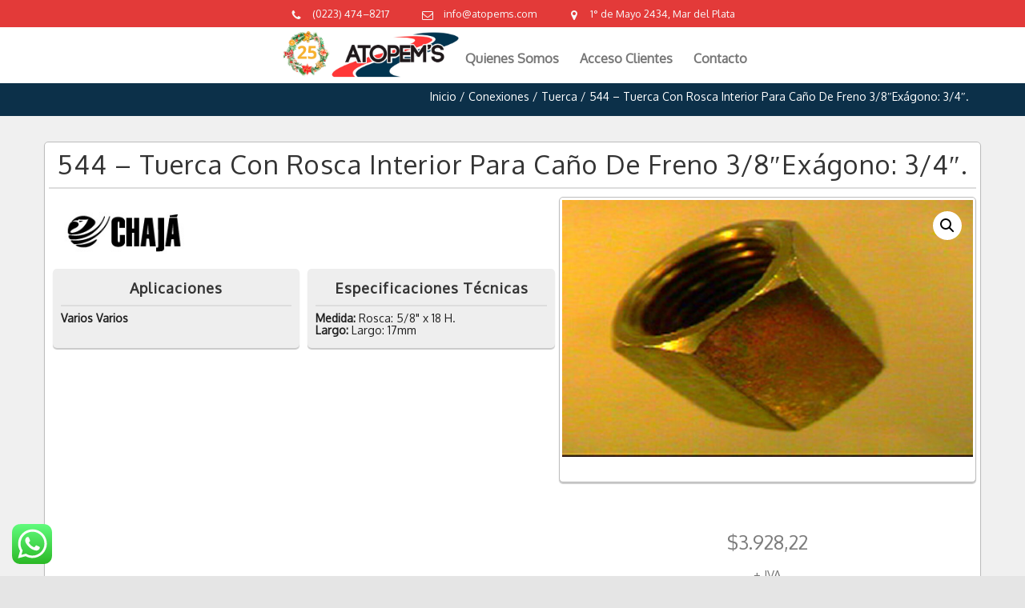

--- FILE ---
content_type: text/html; charset=UTF-8
request_url: https://atopems.com/producto/544-tuerca-con-rosca-interior-para-cano-de-freno-3-8exagono-3-4/
body_size: 42075
content:
<!DOCTYPE html>
<html lang="es">
		<head>
		<!--meta-->
		<meta http-equiv="content-type" content="text/html; charset=UTF-8" />
		<meta name="generator" content="WordPress 6.9" />
		<meta name="viewport" content="width=device-width, initial-scale=1, maximum-scale=1.2" />
		<meta name="description" content="Distribuidor de Auto Piezas" />
		<meta name="format-detection" content="telephone=no" />
		<!--style-->
		<link rel="alternate" type="application/rss+xml" title="RSS 2.0" href="https://atopems.com/feed/" />
		<link rel="pingback" href="https://atopems.com/xmlrpc.php" />
		<title>544 &#8211; Tuerca Con Rosca Interior Para Caño De Freno 3/8&#8243;Exágono: 3/4&#8243;. &#8211; Atopem&#039;s</title>
<meta name='robots' content='max-image-preview:large' />
<link rel='dns-prefetch' href='//maxcdn.bootstrapcdn.com' />
<link rel='dns-prefetch' href='//fonts.googleapis.com' />
<link rel="alternate" type="application/rss+xml" title="Atopem&#039;s &raquo; Feed" href="https://atopems.com/feed/" />
<link rel="alternate" type="application/rss+xml" title="Atopem&#039;s &raquo; Feed de los comentarios" href="https://atopems.com/comments/feed/" />
<link rel="alternate" type="application/rss+xml" title="Atopem&#039;s &raquo; Comentario 544 &#8211; Tuerca Con Rosca Interior Para Caño De Freno 3/8&#8243;Exágono: 3/4&#8243;. del feed" href="https://atopems.com/producto/544-tuerca-con-rosca-interior-para-cano-de-freno-3-8exagono-3-4/feed/" />
<link rel="alternate" title="oEmbed (JSON)" type="application/json+oembed" href="https://atopems.com/wp-json/oembed/1.0/embed?url=https%3A%2F%2Fatopems.com%2Fproducto%2F544-tuerca-con-rosca-interior-para-cano-de-freno-3-8exagono-3-4%2F" />
<link rel="alternate" title="oEmbed (XML)" type="text/xml+oembed" href="https://atopems.com/wp-json/oembed/1.0/embed?url=https%3A%2F%2Fatopems.com%2Fproducto%2F544-tuerca-con-rosca-interior-para-cano-de-freno-3-8exagono-3-4%2F&#038;format=xml" />
<style id='wp-img-auto-sizes-contain-inline-css' type='text/css'>
img:is([sizes=auto i],[sizes^="auto," i]){contain-intrinsic-size:3000px 1500px}
/*# sourceURL=wp-img-auto-sizes-contain-inline-css */
</style>
<link rel='stylesheet' id='woocommerce_views-block-style-css-css' href='https://atopems.com/wp-content/plugins/woocommerce-views/public/css/style.css?ver=3.1.6' type='text/css' media='all' />
<link rel='stylesheet' id='ht_ctc_main_css-css' href='https://atopems.com/wp-content/plugins/click-to-chat-for-whatsapp/new/inc/assets/css/main.css?ver=4.34' type='text/css' media='all' />
<style id='wp-emoji-styles-inline-css' type='text/css'>

	img.wp-smiley, img.emoji {
		display: inline !important;
		border: none !important;
		box-shadow: none !important;
		height: 1em !important;
		width: 1em !important;
		margin: 0 0.07em !important;
		vertical-align: -0.1em !important;
		background: none !important;
		padding: 0 !important;
	}
/*# sourceURL=wp-emoji-styles-inline-css */
</style>
<link rel='stylesheet' id='wp-block-library-css' href='https://atopems.com/wp-includes/css/dist/block-library/style.min.css?ver=6.9' type='text/css' media='all' />
<style id='wp-block-library-theme-inline-css' type='text/css'>
.wp-block-audio :where(figcaption){color:#555;font-size:13px;text-align:center}.is-dark-theme .wp-block-audio :where(figcaption){color:#ffffffa6}.wp-block-audio{margin:0 0 1em}.wp-block-code{border:1px solid #ccc;border-radius:4px;font-family:Menlo,Consolas,monaco,monospace;padding:.8em 1em}.wp-block-embed :where(figcaption){color:#555;font-size:13px;text-align:center}.is-dark-theme .wp-block-embed :where(figcaption){color:#ffffffa6}.wp-block-embed{margin:0 0 1em}.blocks-gallery-caption{color:#555;font-size:13px;text-align:center}.is-dark-theme .blocks-gallery-caption{color:#ffffffa6}:root :where(.wp-block-image figcaption){color:#555;font-size:13px;text-align:center}.is-dark-theme :root :where(.wp-block-image figcaption){color:#ffffffa6}.wp-block-image{margin:0 0 1em}.wp-block-pullquote{border-bottom:4px solid;border-top:4px solid;color:currentColor;margin-bottom:1.75em}.wp-block-pullquote :where(cite),.wp-block-pullquote :where(footer),.wp-block-pullquote__citation{color:currentColor;font-size:.8125em;font-style:normal;text-transform:uppercase}.wp-block-quote{border-left:.25em solid;margin:0 0 1.75em;padding-left:1em}.wp-block-quote cite,.wp-block-quote footer{color:currentColor;font-size:.8125em;font-style:normal;position:relative}.wp-block-quote:where(.has-text-align-right){border-left:none;border-right:.25em solid;padding-left:0;padding-right:1em}.wp-block-quote:where(.has-text-align-center){border:none;padding-left:0}.wp-block-quote.is-large,.wp-block-quote.is-style-large,.wp-block-quote:where(.is-style-plain){border:none}.wp-block-search .wp-block-search__label{font-weight:700}.wp-block-search__button{border:1px solid #ccc;padding:.375em .625em}:where(.wp-block-group.has-background){padding:1.25em 2.375em}.wp-block-separator.has-css-opacity{opacity:.4}.wp-block-separator{border:none;border-bottom:2px solid;margin-left:auto;margin-right:auto}.wp-block-separator.has-alpha-channel-opacity{opacity:1}.wp-block-separator:not(.is-style-wide):not(.is-style-dots){width:100px}.wp-block-separator.has-background:not(.is-style-dots){border-bottom:none;height:1px}.wp-block-separator.has-background:not(.is-style-wide):not(.is-style-dots){height:2px}.wp-block-table{margin:0 0 1em}.wp-block-table td,.wp-block-table th{word-break:normal}.wp-block-table :where(figcaption){color:#555;font-size:13px;text-align:center}.is-dark-theme .wp-block-table :where(figcaption){color:#ffffffa6}.wp-block-video :where(figcaption){color:#555;font-size:13px;text-align:center}.is-dark-theme .wp-block-video :where(figcaption){color:#ffffffa6}.wp-block-video{margin:0 0 1em}:root :where(.wp-block-template-part.has-background){margin-bottom:0;margin-top:0;padding:1.25em 2.375em}
/*# sourceURL=/wp-includes/css/dist/block-library/theme.min.css */
</style>
<style id='classic-theme-styles-inline-css' type='text/css'>
/*! This file is auto-generated */
.wp-block-button__link{color:#fff;background-color:#32373c;border-radius:9999px;box-shadow:none;text-decoration:none;padding:calc(.667em + 2px) calc(1.333em + 2px);font-size:1.125em}.wp-block-file__button{background:#32373c;color:#fff;text-decoration:none}
/*# sourceURL=/wp-includes/css/classic-themes.min.css */
</style>
<link rel='stylesheet' id='mediaelement-css' href='https://atopems.com/wp-includes/js/mediaelement/mediaelementplayer-legacy.min.css?ver=4.2.17' type='text/css' media='all' />
<link rel='stylesheet' id='wp-mediaelement-css' href='https://atopems.com/wp-includes/js/mediaelement/wp-mediaelement.min.css?ver=6.9' type='text/css' media='all' />
<link rel='stylesheet' id='view_editor_gutenberg_frontend_assets-css' href='https://atopems.com/wp-content/plugins/wp-views/public/css/views-frontend.css?ver=3.6.21' type='text/css' media='all' />
<style id='view_editor_gutenberg_frontend_assets-inline-css' type='text/css'>
.wpv-sort-list-dropdown.wpv-sort-list-dropdown-style-default > span.wpv-sort-list,.wpv-sort-list-dropdown.wpv-sort-list-dropdown-style-default .wpv-sort-list-item {border-color: #cdcdcd;}.wpv-sort-list-dropdown.wpv-sort-list-dropdown-style-default .wpv-sort-list-item a {color: #444;background-color: #fff;}.wpv-sort-list-dropdown.wpv-sort-list-dropdown-style-default a:hover,.wpv-sort-list-dropdown.wpv-sort-list-dropdown-style-default a:focus {color: #000;background-color: #eee;}.wpv-sort-list-dropdown.wpv-sort-list-dropdown-style-default .wpv-sort-list-item.wpv-sort-list-current a {color: #000;background-color: #eee;}
.wpv-sort-list-dropdown.wpv-sort-list-dropdown-style-default > span.wpv-sort-list,.wpv-sort-list-dropdown.wpv-sort-list-dropdown-style-default .wpv-sort-list-item {border-color: #cdcdcd;}.wpv-sort-list-dropdown.wpv-sort-list-dropdown-style-default .wpv-sort-list-item a {color: #444;background-color: #fff;}.wpv-sort-list-dropdown.wpv-sort-list-dropdown-style-default a:hover,.wpv-sort-list-dropdown.wpv-sort-list-dropdown-style-default a:focus {color: #000;background-color: #eee;}.wpv-sort-list-dropdown.wpv-sort-list-dropdown-style-default .wpv-sort-list-item.wpv-sort-list-current a {color: #000;background-color: #eee;}.wpv-sort-list-dropdown.wpv-sort-list-dropdown-style-grey > span.wpv-sort-list,.wpv-sort-list-dropdown.wpv-sort-list-dropdown-style-grey .wpv-sort-list-item {border-color: #cdcdcd;}.wpv-sort-list-dropdown.wpv-sort-list-dropdown-style-grey .wpv-sort-list-item a {color: #444;background-color: #eeeeee;}.wpv-sort-list-dropdown.wpv-sort-list-dropdown-style-grey a:hover,.wpv-sort-list-dropdown.wpv-sort-list-dropdown-style-grey a:focus {color: #000;background-color: #e5e5e5;}.wpv-sort-list-dropdown.wpv-sort-list-dropdown-style-grey .wpv-sort-list-item.wpv-sort-list-current a {color: #000;background-color: #e5e5e5;}
.wpv-sort-list-dropdown.wpv-sort-list-dropdown-style-default > span.wpv-sort-list,.wpv-sort-list-dropdown.wpv-sort-list-dropdown-style-default .wpv-sort-list-item {border-color: #cdcdcd;}.wpv-sort-list-dropdown.wpv-sort-list-dropdown-style-default .wpv-sort-list-item a {color: #444;background-color: #fff;}.wpv-sort-list-dropdown.wpv-sort-list-dropdown-style-default a:hover,.wpv-sort-list-dropdown.wpv-sort-list-dropdown-style-default a:focus {color: #000;background-color: #eee;}.wpv-sort-list-dropdown.wpv-sort-list-dropdown-style-default .wpv-sort-list-item.wpv-sort-list-current a {color: #000;background-color: #eee;}.wpv-sort-list-dropdown.wpv-sort-list-dropdown-style-grey > span.wpv-sort-list,.wpv-sort-list-dropdown.wpv-sort-list-dropdown-style-grey .wpv-sort-list-item {border-color: #cdcdcd;}.wpv-sort-list-dropdown.wpv-sort-list-dropdown-style-grey .wpv-sort-list-item a {color: #444;background-color: #eeeeee;}.wpv-sort-list-dropdown.wpv-sort-list-dropdown-style-grey a:hover,.wpv-sort-list-dropdown.wpv-sort-list-dropdown-style-grey a:focus {color: #000;background-color: #e5e5e5;}.wpv-sort-list-dropdown.wpv-sort-list-dropdown-style-grey .wpv-sort-list-item.wpv-sort-list-current a {color: #000;background-color: #e5e5e5;}.wpv-sort-list-dropdown.wpv-sort-list-dropdown-style-blue > span.wpv-sort-list,.wpv-sort-list-dropdown.wpv-sort-list-dropdown-style-blue .wpv-sort-list-item {border-color: #0099cc;}.wpv-sort-list-dropdown.wpv-sort-list-dropdown-style-blue .wpv-sort-list-item a {color: #444;background-color: #cbddeb;}.wpv-sort-list-dropdown.wpv-sort-list-dropdown-style-blue a:hover,.wpv-sort-list-dropdown.wpv-sort-list-dropdown-style-blue a:focus {color: #000;background-color: #95bedd;}.wpv-sort-list-dropdown.wpv-sort-list-dropdown-style-blue .wpv-sort-list-item.wpv-sort-list-current a {color: #000;background-color: #95bedd;}
/*# sourceURL=view_editor_gutenberg_frontend_assets-inline-css */
</style>
<style id='global-styles-inline-css' type='text/css'>
:root{--wp--preset--aspect-ratio--square: 1;--wp--preset--aspect-ratio--4-3: 4/3;--wp--preset--aspect-ratio--3-4: 3/4;--wp--preset--aspect-ratio--3-2: 3/2;--wp--preset--aspect-ratio--2-3: 2/3;--wp--preset--aspect-ratio--16-9: 16/9;--wp--preset--aspect-ratio--9-16: 9/16;--wp--preset--color--black: #000000;--wp--preset--color--cyan-bluish-gray: #abb8c3;--wp--preset--color--white: #ffffff;--wp--preset--color--pale-pink: #f78da7;--wp--preset--color--vivid-red: #cf2e2e;--wp--preset--color--luminous-vivid-orange: #ff6900;--wp--preset--color--luminous-vivid-amber: #fcb900;--wp--preset--color--light-green-cyan: #7bdcb5;--wp--preset--color--vivid-green-cyan: #00d084;--wp--preset--color--pale-cyan-blue: #8ed1fc;--wp--preset--color--vivid-cyan-blue: #0693e3;--wp--preset--color--vivid-purple: #9b51e0;--wp--preset--color--carservice-blue: #1E69B8;--wp--preset--color--carservice-turquoise: #5FC7AE;--wp--preset--color--carservice-orange: #F68220;--wp--preset--color--carservice-green: #82B541;--wp--preset--color--carservice-light-blue: #66A1C3;--wp--preset--gradient--vivid-cyan-blue-to-vivid-purple: linear-gradient(135deg,rgb(6,147,227) 0%,rgb(155,81,224) 100%);--wp--preset--gradient--light-green-cyan-to-vivid-green-cyan: linear-gradient(135deg,rgb(122,220,180) 0%,rgb(0,208,130) 100%);--wp--preset--gradient--luminous-vivid-amber-to-luminous-vivid-orange: linear-gradient(135deg,rgb(252,185,0) 0%,rgb(255,105,0) 100%);--wp--preset--gradient--luminous-vivid-orange-to-vivid-red: linear-gradient(135deg,rgb(255,105,0) 0%,rgb(207,46,46) 100%);--wp--preset--gradient--very-light-gray-to-cyan-bluish-gray: linear-gradient(135deg,rgb(238,238,238) 0%,rgb(169,184,195) 100%);--wp--preset--gradient--cool-to-warm-spectrum: linear-gradient(135deg,rgb(74,234,220) 0%,rgb(151,120,209) 20%,rgb(207,42,186) 40%,rgb(238,44,130) 60%,rgb(251,105,98) 80%,rgb(254,248,76) 100%);--wp--preset--gradient--blush-light-purple: linear-gradient(135deg,rgb(255,206,236) 0%,rgb(152,150,240) 100%);--wp--preset--gradient--blush-bordeaux: linear-gradient(135deg,rgb(254,205,165) 0%,rgb(254,45,45) 50%,rgb(107,0,62) 100%);--wp--preset--gradient--luminous-dusk: linear-gradient(135deg,rgb(255,203,112) 0%,rgb(199,81,192) 50%,rgb(65,88,208) 100%);--wp--preset--gradient--pale-ocean: linear-gradient(135deg,rgb(255,245,203) 0%,rgb(182,227,212) 50%,rgb(51,167,181) 100%);--wp--preset--gradient--electric-grass: linear-gradient(135deg,rgb(202,248,128) 0%,rgb(113,206,126) 100%);--wp--preset--gradient--midnight: linear-gradient(135deg,rgb(2,3,129) 0%,rgb(40,116,252) 100%);--wp--preset--font-size--small: 13px;--wp--preset--font-size--medium: 20px;--wp--preset--font-size--large: 36px;--wp--preset--font-size--x-large: 42px;--wp--preset--spacing--20: 0.44rem;--wp--preset--spacing--30: 0.67rem;--wp--preset--spacing--40: 1rem;--wp--preset--spacing--50: 1.5rem;--wp--preset--spacing--60: 2.25rem;--wp--preset--spacing--70: 3.38rem;--wp--preset--spacing--80: 5.06rem;--wp--preset--shadow--natural: 6px 6px 9px rgba(0, 0, 0, 0.2);--wp--preset--shadow--deep: 12px 12px 50px rgba(0, 0, 0, 0.4);--wp--preset--shadow--sharp: 6px 6px 0px rgba(0, 0, 0, 0.2);--wp--preset--shadow--outlined: 6px 6px 0px -3px rgb(255, 255, 255), 6px 6px rgb(0, 0, 0);--wp--preset--shadow--crisp: 6px 6px 0px rgb(0, 0, 0);}:where(.is-layout-flex){gap: 0.5em;}:where(.is-layout-grid){gap: 0.5em;}body .is-layout-flex{display: flex;}.is-layout-flex{flex-wrap: wrap;align-items: center;}.is-layout-flex > :is(*, div){margin: 0;}body .is-layout-grid{display: grid;}.is-layout-grid > :is(*, div){margin: 0;}:where(.wp-block-columns.is-layout-flex){gap: 2em;}:where(.wp-block-columns.is-layout-grid){gap: 2em;}:where(.wp-block-post-template.is-layout-flex){gap: 1.25em;}:where(.wp-block-post-template.is-layout-grid){gap: 1.25em;}.has-black-color{color: var(--wp--preset--color--black) !important;}.has-cyan-bluish-gray-color{color: var(--wp--preset--color--cyan-bluish-gray) !important;}.has-white-color{color: var(--wp--preset--color--white) !important;}.has-pale-pink-color{color: var(--wp--preset--color--pale-pink) !important;}.has-vivid-red-color{color: var(--wp--preset--color--vivid-red) !important;}.has-luminous-vivid-orange-color{color: var(--wp--preset--color--luminous-vivid-orange) !important;}.has-luminous-vivid-amber-color{color: var(--wp--preset--color--luminous-vivid-amber) !important;}.has-light-green-cyan-color{color: var(--wp--preset--color--light-green-cyan) !important;}.has-vivid-green-cyan-color{color: var(--wp--preset--color--vivid-green-cyan) !important;}.has-pale-cyan-blue-color{color: var(--wp--preset--color--pale-cyan-blue) !important;}.has-vivid-cyan-blue-color{color: var(--wp--preset--color--vivid-cyan-blue) !important;}.has-vivid-purple-color{color: var(--wp--preset--color--vivid-purple) !important;}.has-black-background-color{background-color: var(--wp--preset--color--black) !important;}.has-cyan-bluish-gray-background-color{background-color: var(--wp--preset--color--cyan-bluish-gray) !important;}.has-white-background-color{background-color: var(--wp--preset--color--white) !important;}.has-pale-pink-background-color{background-color: var(--wp--preset--color--pale-pink) !important;}.has-vivid-red-background-color{background-color: var(--wp--preset--color--vivid-red) !important;}.has-luminous-vivid-orange-background-color{background-color: var(--wp--preset--color--luminous-vivid-orange) !important;}.has-luminous-vivid-amber-background-color{background-color: var(--wp--preset--color--luminous-vivid-amber) !important;}.has-light-green-cyan-background-color{background-color: var(--wp--preset--color--light-green-cyan) !important;}.has-vivid-green-cyan-background-color{background-color: var(--wp--preset--color--vivid-green-cyan) !important;}.has-pale-cyan-blue-background-color{background-color: var(--wp--preset--color--pale-cyan-blue) !important;}.has-vivid-cyan-blue-background-color{background-color: var(--wp--preset--color--vivid-cyan-blue) !important;}.has-vivid-purple-background-color{background-color: var(--wp--preset--color--vivid-purple) !important;}.has-black-border-color{border-color: var(--wp--preset--color--black) !important;}.has-cyan-bluish-gray-border-color{border-color: var(--wp--preset--color--cyan-bluish-gray) !important;}.has-white-border-color{border-color: var(--wp--preset--color--white) !important;}.has-pale-pink-border-color{border-color: var(--wp--preset--color--pale-pink) !important;}.has-vivid-red-border-color{border-color: var(--wp--preset--color--vivid-red) !important;}.has-luminous-vivid-orange-border-color{border-color: var(--wp--preset--color--luminous-vivid-orange) !important;}.has-luminous-vivid-amber-border-color{border-color: var(--wp--preset--color--luminous-vivid-amber) !important;}.has-light-green-cyan-border-color{border-color: var(--wp--preset--color--light-green-cyan) !important;}.has-vivid-green-cyan-border-color{border-color: var(--wp--preset--color--vivid-green-cyan) !important;}.has-pale-cyan-blue-border-color{border-color: var(--wp--preset--color--pale-cyan-blue) !important;}.has-vivid-cyan-blue-border-color{border-color: var(--wp--preset--color--vivid-cyan-blue) !important;}.has-vivid-purple-border-color{border-color: var(--wp--preset--color--vivid-purple) !important;}.has-vivid-cyan-blue-to-vivid-purple-gradient-background{background: var(--wp--preset--gradient--vivid-cyan-blue-to-vivid-purple) !important;}.has-light-green-cyan-to-vivid-green-cyan-gradient-background{background: var(--wp--preset--gradient--light-green-cyan-to-vivid-green-cyan) !important;}.has-luminous-vivid-amber-to-luminous-vivid-orange-gradient-background{background: var(--wp--preset--gradient--luminous-vivid-amber-to-luminous-vivid-orange) !important;}.has-luminous-vivid-orange-to-vivid-red-gradient-background{background: var(--wp--preset--gradient--luminous-vivid-orange-to-vivid-red) !important;}.has-very-light-gray-to-cyan-bluish-gray-gradient-background{background: var(--wp--preset--gradient--very-light-gray-to-cyan-bluish-gray) !important;}.has-cool-to-warm-spectrum-gradient-background{background: var(--wp--preset--gradient--cool-to-warm-spectrum) !important;}.has-blush-light-purple-gradient-background{background: var(--wp--preset--gradient--blush-light-purple) !important;}.has-blush-bordeaux-gradient-background{background: var(--wp--preset--gradient--blush-bordeaux) !important;}.has-luminous-dusk-gradient-background{background: var(--wp--preset--gradient--luminous-dusk) !important;}.has-pale-ocean-gradient-background{background: var(--wp--preset--gradient--pale-ocean) !important;}.has-electric-grass-gradient-background{background: var(--wp--preset--gradient--electric-grass) !important;}.has-midnight-gradient-background{background: var(--wp--preset--gradient--midnight) !important;}.has-small-font-size{font-size: var(--wp--preset--font-size--small) !important;}.has-medium-font-size{font-size: var(--wp--preset--font-size--medium) !important;}.has-large-font-size{font-size: var(--wp--preset--font-size--large) !important;}.has-x-large-font-size{font-size: var(--wp--preset--font-size--x-large) !important;}
:where(.wp-block-post-template.is-layout-flex){gap: 1.25em;}:where(.wp-block-post-template.is-layout-grid){gap: 1.25em;}
:where(.wp-block-term-template.is-layout-flex){gap: 1.25em;}:where(.wp-block-term-template.is-layout-grid){gap: 1.25em;}
:where(.wp-block-columns.is-layout-flex){gap: 2em;}:where(.wp-block-columns.is-layout-grid){gap: 2em;}
:root :where(.wp-block-pullquote){font-size: 1.5em;line-height: 1.6;}
/*# sourceURL=global-styles-inline-css */
</style>
<link rel='stylesheet' id='sr7css-css' href='//atopems.com/wp-content/plugins/revslider/public/css/sr7.css?ver=6.7.40' type='text/css' media='all' />
<link rel='stylesheet' id='widgetopts-styles-css' href='https://atopems.com/wp-content/plugins/widget-options/assets/css/widget-options.css?ver=4.1.3' type='text/css' media='all' />
<link rel='stylesheet' id='woocommerce_views_onsale_badge-css' href='https://atopems.com/wp-content/plugins/woocommerce-views/library/toolset/woocommerce-views/res/css/wcviews-onsalebadge.css?ver=3.1.6' type='text/css' media='all' />
<link rel='stylesheet' id='photoswipe-css' href='https://atopems.com/wp-content/plugins/woocommerce/assets/css/photoswipe/photoswipe.min.css?ver=10.4.3' type='text/css' media='all' />
<link rel='stylesheet' id='photoswipe-default-skin-css' href='https://atopems.com/wp-content/plugins/woocommerce/assets/css/photoswipe/default-skin/default-skin.min.css?ver=10.4.3' type='text/css' media='all' />
<link rel='stylesheet' id='woocommerce-layout-css' href='https://atopems.com/wp-content/plugins/woocommerce/assets/css/woocommerce-layout.css?ver=10.4.3' type='text/css' media='all' />
<link rel='stylesheet' id='woocommerce-smallscreen-css' href='https://atopems.com/wp-content/plugins/woocommerce/assets/css/woocommerce-smallscreen.css?ver=10.4.3' type='text/css' media='only screen and (max-width: 768px)' />
<link rel='stylesheet' id='woocommerce-general-css' href='https://atopems.com/wp-content/plugins/woocommerce/assets/css/woocommerce.css?ver=10.4.3' type='text/css' media='all' />
<style id='woocommerce-inline-inline-css' type='text/css'>
.woocommerce form .form-row .required { visibility: visible; }
/*# sourceURL=woocommerce-inline-inline-css */
</style>
<link rel='stylesheet' id='dgwt-wcas-style-css' href='https://atopems.com/wp-content/plugins/ajax-search-for-woocommerce-premium/assets/css/style.min.css?ver=1.24.0' type='text/css' media='all' />
<link rel='stylesheet' id='ato-pricelist-css' href='https://atopems.com/wp-content/plugins/ato-pricelist/assets/css/pricelist.css?ver=1.0.9' type='text/css' media='all' />
<link rel='stylesheet' id='reset-css' href='https://atopems.com/wp-content/themes/carservice/style/reset.css?ver=6.9' type='text/css' media='all' />
<link rel='stylesheet' id='superfish-css' href='https://atopems.com/wp-content/themes/carservice/style/superfish.css?ver=6.9' type='text/css' media='all' />
<link rel='stylesheet' id='prettyPhoto-css' href='https://atopems.com/wp-content/themes/carservice/style/prettyPhoto.css?ver=6.9' type='text/css' media='all' />
<link rel='stylesheet' id='jquery-qtip-css' href='https://atopems.com/wp-content/themes/carservice/style/jquery.qtip.css?ver=6.9' type='text/css' media='all' />
<link rel='stylesheet' id='odometer-css' href='https://atopems.com/wp-content/themes/carservice/style/odometer-theme-default.css?ver=6.9' type='text/css' media='all' />
<link rel='stylesheet' id='animations-css' href='https://atopems.com/wp-content/themes/carservice/style/animations.css?ver=6.9' type='text/css' media='all' />
<link rel='stylesheet' id='parent-style-css' href='https://atopems.com/wp-content/themes/carservice/style.css?ver=6.9' type='text/css' media='all' />
<link rel='stylesheet' id='load-fa-css' href='https://maxcdn.bootstrapcdn.com/font-awesome/4.6.3/css/font-awesome.min.css?ver=6.9' type='text/css' media='all' />
<link rel='stylesheet' id='dashicons-css' href='https://atopems.com/wp-includes/css/dashicons.min.css?ver=6.9' type='text/css' media='all' />
<link rel='stylesheet' id='thickbox-css' href='https://atopems.com/wp-includes/js/thickbox/thickbox.css?ver=6.9' type='text/css' media='all' />
<link rel='stylesheet' id='select2-css' href='https://atopems.com/wp-content/plugins/woocommerce/assets/css/select2.css?ver=10.4.3' type='text/css' media='all' />
<link rel='stylesheet' id='toolset_bootstrap_styles-css' href='https://atopems.com/wp-content/plugins/wp-views/vendor/toolset/toolset-common/res/lib/bootstrap3/css/bootstrap.css?ver=4.5.0' type='text/css' media='screen' />
<link rel='stylesheet' id='menu-cells-front-end-css' href='https://atopems.com/wp-content/plugins/layouts/resources/css/cell-menu-css.css?ver=2.6.17' type='text/css' media='screen' />
<link rel='stylesheet' id='toolset-notifications-css-css' href='https://atopems.com/wp-content/plugins/wp-views/vendor/toolset/toolset-common/res/css/toolset-notifications.css?ver=4.5.0' type='text/css' media='screen' />
<link rel='stylesheet' id='ddl-front-end-css' href='https://atopems.com/wp-content/plugins/layouts/resources/css/ddl-front-end.css?ver=2.6.17' type='text/css' media='screen' />
<link rel='stylesheet' id='toolset-common-css' href='https://atopems.com/wp-content/plugins/wp-views/vendor/toolset/toolset-common/res/css/toolset-common.css?ver=4.5.0' type='text/css' media='screen' />
<link rel='stylesheet' id='google-font-primary-css' href='//fonts.googleapis.com/css?family=Oxygen%3Aregular&#038;subset=latin&#038;ver=6.9' type='text/css' media='all' />
<link rel='stylesheet' id='main-style-css' href='https://atopems.com/wp-content/themes/carservice-child/style.css?ver=6.9' type='text/css' media='all' />
<link rel='stylesheet' id='responsive-css' href='https://atopems.com/wp-content/themes/carservice/style/responsive.css?ver=6.9' type='text/css' media='all' />
<link rel='stylesheet' id='woocommerce-custom-css' href='https://atopems.com/wp-content/themes/carservice/woocommerce/style.css?ver=6.9' type='text/css' media='all' />
<link rel='stylesheet' id='woocommerce-responsive-css' href='https://atopems.com/wp-content/themes/carservice/woocommerce/responsive.css?ver=6.9' type='text/css' media='all' />
<link rel='stylesheet' id='cs-streamline-small-css' href='https://atopems.com/wp-content/themes/carservice/fonts/streamline-small/style.css?ver=6.9' type='text/css' media='all' />
<link rel='stylesheet' id='cs-template-css' href='https://atopems.com/wp-content/themes/carservice/fonts/template/styles.css?ver=6.9' type='text/css' media='all' />
<link rel='stylesheet' id='cs-social-css' href='https://atopems.com/wp-content/themes/carservice/fonts/social/styles.css?ver=6.9' type='text/css' media='all' />
<link rel='stylesheet' id='custom-css' href='https://atopems.com/wp-content/themes/carservice/custom.css?ver=6.9' type='text/css' media='all' />
<script type="text/javascript" src="https://atopems.com/wp-content/plugins/wp-views/vendor/toolset/common-es/public/toolset-common-es-frontend.js?ver=175000" id="toolset-common-es-frontend-js"></script>
<script type="text/javascript" src="https://atopems.com/wp-includes/js/jquery/jquery.min.js?ver=3.7.1" id="jquery-core-js"></script>
<script type="text/javascript" src="https://atopems.com/wp-includes/js/jquery/jquery-migrate.min.js?ver=3.4.1" id="jquery-migrate-js"></script>
<script type="text/javascript" id="jquery-js-after">
/* <![CDATA[ */
<!-- Global site tag (gtag.js) - Google Analytics -->
</script>
<script>
  window.dataLayer = window.dataLayer || [];
  function gtag(){dataLayer.push(arguments);}
  gtag('js', new Date());

  gtag('config', 'UA-195019893-1');
//# sourceURL=jquery-js-after
/* ]]> */
</script>
<script type="text/javascript" src="//atopems.com/wp-content/plugins/revslider/public/js/libs/tptools.js?ver=6.7.40" id="tp-tools-js" async="async" data-wp-strategy="async"></script>
<script type="text/javascript" src="//atopems.com/wp-content/plugins/revslider/public/js/sr7.js?ver=6.7.40" id="sr7-js" async="async" data-wp-strategy="async"></script>
<script type="text/javascript" src="https://atopems.com/wp-content/plugins/woocommerce-views/library/toolset/woocommerce-views/res/js/wcviews-frontend.js?ver=3.1.6" id="woocommerce_views_frontend_js-js"></script>
<script type="text/javascript" src="https://atopems.com/wp-content/plugins/woocommerce/assets/js/jquery-blockui/jquery.blockUI.min.js?ver=2.7.0-wc.10.4.3" id="wc-jquery-blockui-js" defer="defer" data-wp-strategy="defer"></script>
<script type="text/javascript" id="wc-add-to-cart-js-extra">
/* <![CDATA[ */
var wc_add_to_cart_params = {"ajax_url":"/wp-admin/admin-ajax.php","wc_ajax_url":"/?wc-ajax=%%endpoint%%","i18n_view_cart":"Ver carrito","cart_url":"https://atopems.com/resumen-de-pedido/","is_cart":"","cart_redirect_after_add":"no"};
//# sourceURL=wc-add-to-cart-js-extra
/* ]]> */
</script>
<script type="text/javascript" src="https://atopems.com/wp-content/plugins/woocommerce/assets/js/frontend/add-to-cart.min.js?ver=10.4.3" id="wc-add-to-cart-js" defer="defer" data-wp-strategy="defer"></script>
<script type="text/javascript" src="https://atopems.com/wp-content/plugins/woocommerce/assets/js/zoom/jquery.zoom.min.js?ver=1.7.21-wc.10.4.3" id="wc-zoom-js" defer="defer" data-wp-strategy="defer"></script>
<script type="text/javascript" src="https://atopems.com/wp-content/plugins/woocommerce/assets/js/flexslider/jquery.flexslider.min.js?ver=2.7.2-wc.10.4.3" id="wc-flexslider-js" defer="defer" data-wp-strategy="defer"></script>
<script type="text/javascript" src="https://atopems.com/wp-content/plugins/woocommerce/assets/js/photoswipe/photoswipe.min.js?ver=4.1.1-wc.10.4.3" id="wc-photoswipe-js" defer="defer" data-wp-strategy="defer"></script>
<script type="text/javascript" src="https://atopems.com/wp-content/plugins/woocommerce/assets/js/photoswipe/photoswipe-ui-default.min.js?ver=4.1.1-wc.10.4.3" id="wc-photoswipe-ui-default-js" defer="defer" data-wp-strategy="defer"></script>
<script type="text/javascript" id="wc-single-product-js-extra">
/* <![CDATA[ */
var wc_single_product_params = {"i18n_required_rating_text":"Por favor elige una puntuaci\u00f3n","i18n_rating_options":["1 de 5 estrellas","2 de 5 estrellas","3 de 5 estrellas","4 de 5 estrellas","5 de 5 estrellas"],"i18n_product_gallery_trigger_text":"Ver galer\u00eda de im\u00e1genes a pantalla completa","review_rating_required":"yes","flexslider":{"rtl":false,"animation":"slide","smoothHeight":true,"directionNav":false,"controlNav":"thumbnails","slideshow":false,"animationSpeed":500,"animationLoop":false,"allowOneSlide":false},"zoom_enabled":"1","zoom_options":[],"photoswipe_enabled":"1","photoswipe_options":{"shareEl":false,"closeOnScroll":false,"history":false,"hideAnimationDuration":0,"showAnimationDuration":0},"flexslider_enabled":"1"};
//# sourceURL=wc-single-product-js-extra
/* ]]> */
</script>
<script type="text/javascript" src="https://atopems.com/wp-content/plugins/woocommerce/assets/js/frontend/single-product.min.js?ver=10.4.3" id="wc-single-product-js" defer="defer" data-wp-strategy="defer"></script>
<script type="text/javascript" src="https://atopems.com/wp-content/plugins/woocommerce/assets/js/js-cookie/js.cookie.min.js?ver=2.1.4-wc.10.4.3" id="wc-js-cookie-js" defer="defer" data-wp-strategy="defer"></script>
<script type="text/javascript" id="woocommerce-js-extra">
/* <![CDATA[ */
var woocommerce_params = {"ajax_url":"/wp-admin/admin-ajax.php","wc_ajax_url":"/?wc-ajax=%%endpoint%%","i18n_password_show":"Mostrar contrase\u00f1a","i18n_password_hide":"Ocultar contrase\u00f1a"};
//# sourceURL=woocommerce-js-extra
/* ]]> */
</script>
<script type="text/javascript" src="https://atopems.com/wp-content/plugins/woocommerce/assets/js/frontend/woocommerce.min.js?ver=10.4.3" id="woocommerce-js" defer="defer" data-wp-strategy="defer"></script>
<script type="text/javascript" src="https://atopems.com/wp-content/plugins/woocommerce/assets/js/select2/select2.full.min.js?ver=4.0.3-wc.10.4.3" id="wc-select2-js" defer="defer" data-wp-strategy="defer"></script>
<script type="text/javascript" id="ddl-layouts-frontend-js-extra">
/* <![CDATA[ */
var DDLayout_fe_settings = {"DDL_JS":{"css_framework":"bootstrap-3","DEBUG":false}};
//# sourceURL=ddl-layouts-frontend-js-extra
/* ]]> */
</script>
<script type="text/javascript" src="https://atopems.com/wp-content/plugins/layouts/resources/js/ddl-layouts-frontend.js?ver=2.6.17" id="ddl-layouts-frontend-js"></script>
<link rel="https://api.w.org/" href="https://atopems.com/wp-json/" /><link rel="alternate" title="JSON" type="application/json" href="https://atopems.com/wp-json/wp/v2/product/31770" /><link rel="EditURI" type="application/rsd+xml" title="RSD" href="https://atopems.com/xmlrpc.php?rsd" />
<meta name="generator" content="WordPress 6.9" />
<meta name="generator" content="WooCommerce 10.4.3" />
<link rel="canonical" href="https://atopems.com/producto/544-tuerca-con-rosca-interior-para-cano-de-freno-3-8exagono-3-4/" />
<link rel='shortlink' href='https://atopems.com/?p=31770' />
<!-- start Simple Custom CSS and JS -->
<script type="text/javascript">
// Accordion functionality
        document.addEventListener('DOMContentLoaded', function() {
            const accordionHeaders = document.querySelectorAll('.about_accordion_header');
            
            accordionHeaders.forEach(header => {
                header.addEventListener('click', function() {
                    const content = this.nextElementSibling;
                    const isActive = this.classList.contains('active');
                    
                    // Close all other accordion items
                    accordionHeaders.forEach(h => {
                        h.classList.remove('active');
                        h.nextElementSibling.classList.remove('active');
                    });
                    
                    // Toggle current item
                    if (!isActive) {
                        this.classList.add('active');
                        content.classList.add('active');
                    }
                });
            });
        });</script>
<!-- end Simple Custom CSS and JS -->
<!-- start Simple Custom CSS and JS -->
<style type="text/css">
.new_cat_titulo {
            text-align: center;
            color: #333;
            margin-bottom: 30px;
            font-size: 2.5rem;
            font-weight: bold;
        }

        .new_cat_grid {
            display: grid;
            grid-template-columns: repeat(auto-fit, minmax(500px, 1fr));
            gap: 20px;
            max-width: 1200px;
            margin: 0 auto;
        }

        .new_cat_rubro_contenedor {
            background: white;
            border-radius: 8px;
            box-shadow: 0 2px 10px rgba(0,0,0,0.1);
            overflow: hidden;
            transition: transform 0.2s ease;
        }

        .new_cat_rubro_contenedor:hover {
            transform: translateY(-2px);
            box-shadow: 0 4px 20px rgba(0,0,0,0.15);
        }

        .new_cat_rubro_cuadrado {
            width: 100%;
            display: flex;
            align-items: stretch;
        }

        .new_cat_imagen_container {
            flex: 0 0 230px;
            padding: 20px;
            display: flex;
            align-items: center;
            justify-content: center;
            background: #fafafa;
        }

        .new_cat_imagen {
            max-width: 100%;
            height: auto;
            border-radius: 4px;
        }

        .new_cat_botones_container {
            flex: 1;
            padding: 20px;
            display: flex;
            flex-direction: column;
            gap: 8px;
        }

        .new_cat_boton {
            background: #007cba;
            color: white;
            border: none;
            padding: 12px 16px;
            border-radius: 4px;
            cursor: pointer;
            text-align: left;
            font-size: 14px;
            transition: all 0.2s ease;
            text-decoration: none;
            display: inline-block;
        }

        .new_cat_boton:hover {
            background: #005a87;
            transform: translateX(2px);
        }

        a {
            text-decoration: none;
        }

        @media (max-width: 768px) {
            .new_cat_grid {
                grid-template-columns: 1fr;
            }
            
            .new_cat_rubro_cuadrado {
                flex-direction: column;
            }
            
            .new_cat_imagen_container {
                flex: none;
                padding: 15px;
            }
            
            .new_cat_titulo {
                font-size: 2rem;
            }
        }

.about_container {
            max-width: 1200px;
            margin: 0 auto;
            padding: 20px;
        }

        .about_hero_section {
            display: grid;
            grid-template-columns: 1fr 1fr;
            gap: 40px;
            margin-bottom: 60px;
            background: white;
            padding: 40px;
            border-radius: 8px;
            box-shadow: 0 2px 10px rgba(0,0,0,0.1);
        }

        .about_images_column {
            display: flex;
            flex-direction: column;
            gap: 20px;
        }

        .about_main_image {
            width: 100%;
            border-radius: 8px;
        }

        .about_image_row {
            display: grid;
            grid-template-columns: 1fr 1fr;
            gap: 15px;
        }

        .about_image {
            width: 100%;
            border-radius: 8px;
        }

        .about_content_column h2 {
            color: #007cba;
            font-size: 2rem;
            margin-bottom: 20px;
            border-bottom: 3px solid #007cba;
            padding-bottom: 10px;
        }

        .about_text {
            font-size: 16px;
            line-height: 1.8;
            margin-bottom: 20px;
            text-align: justify;
        }

        .about_section {
            display: grid;
            grid-template-columns: 1fr 1fr;
            gap: 40px;
            margin-bottom: 60px;
            background: white;
            padding: 40px;
            border-radius: 8px;
            box-shadow: 0 2px 10px rgba(0,0,0,0.1);
        }

        .about_section.reverse {
            grid-template-columns: 1fr 1fr;
        }

        .about_section_image {
            width: 100%;
            border-radius: 8px;
        }

        .about_mission_vision_values {
            display: grid;
            grid-template-columns: repeat(3, 1fr);
            gap: 30px;
            margin-bottom: 60px;
        }

        .about_card {
            background: white;
            padding: 30px;
            border-radius: 8px;
            box-shadow: 0 2px 10px rgba(0,0,0,0.1);
            text-align: center;
            transition: transform 0.2s ease;
        }

        .about_card:hover {
            transform: translateY(-5px);
            box-shadow: 0 4px 20px rgba(0,0,0,0.15);
        }

        .about_card_icon {
            font-size: 3rem;
            color: #007cba;
            margin-bottom: 20px;
        }

        .about_card h3 {
            color: #007cba;
            font-size: 1.5rem;
            margin-bottom: 15px;
        }

        .about_card p {
            font-size: 14px;
            line-height: 1.6;
        }

        .about_faq_section {
            background: white;
            padding: 40px;
            border-radius: 8px;
            box-shadow: 0 2px 10px rgba(0,0,0,0.1);
        }

        .about_faq_title {
            color: #007cba;
            font-size: 2rem;
            margin-bottom: 30px;
            border-bottom: 3px solid #007cba;
            padding-bottom: 10px;
        }

        .about_accordion {
            border: 1px solid #ddd;
            border-radius: 4px;
            overflow: hidden;
        }

        .about_accordion_item {
            border-bottom: 1px solid #ddd;
        }

        .about_accordion_item:last-child {
            border-bottom: none;
        }

        .about_accordion_header {
            background: #f8f9fa;
            padding: 15px 20px;
            cursor: pointer;
            font-weight: bold;
            transition: background-color 0.2s ease;
            border: none;
            width: 100%;
            text-align: left;
            font-size: 16px;
        }

        .about_accordion_header:hover {
            background: #e9ecef;
        }

        .about_accordion_header.active {
            background: #007cba;
            color: white;
        }

        .about_accordion_content {
            padding: 20px;
            display: none;
            background: white;
        }

        .about_accordion_content.active {
            display: block;
        }

        .about_accordion_content p {
            margin-bottom: 10px;
        }

        .about_accordion_content ol {
            margin-left: 20px;
        }

        .about_accordion_content li {
            margin-bottom: 8px;
        }

        .about_accordion_content a {
            color: #007cba;
            text-decoration: none;
        }

        .about_accordion_content a:hover {
            text-decoration: underline;
        }

        @media (max-width: 768px) {
            .about_hero_section,
            .about_section {
                grid-template-columns: 1fr;
                gap: 20px;
                padding: 20px;
            }

            .about_mission_vision_values {
                grid-template-columns: 1fr;
                gap: 20px;
            }

            .about_content_column h2,
            .about_faq_title {
                font-size: 1.5rem;
            }

            .about_image_row {
                grid-template-columns: 1fr;
            }
        }</style>
<!-- end Simple Custom CSS and JS -->
<!-- start Simple Custom CSS and JS -->
<style type="text/css">
html {
  box-sizing: border-box;
  font-family: 'Open Sans', sans-serif;
}

*, *:before, *:after {
  box-sizing: inherit;
}

.background {
  padding: 0 25px 25px;
  position: relative;
  width: 100%;
}

.background::after {
  content: '';
  background: #60a9ff;
  background: -moz-linear-gradient(top, #60a9ff 0%, #4394f4 100%);
  background: -webkit-linear-gradient(top, #60a9ff 0%,#4394f4 100%);
  background: linear-gradient(to bottom, #60a9ff 0%,#4394f4 100%);
  filter: progid:DXImageTransform.Microsoft.gradient( startColorstr='#60a9ff', endColorstr='#4394f4',GradientType=0 );
  height: 350px;
  left: 0;
  position: absolute;
  top: 0;
  width: 100%;
  z-index: 1;
}

@media (min-width: 900px) {
  .background {
    padding: 0 0 25px;
  }
}

.container-objetivos {
  margin: 0 auto;
  padding: 50px 0 0;
  max-width: 1120px;
  width: 100%;
}

.panel {
  background-color: #fff;
  border-radius: 10px;
  padding: 15px 25px;
  position: relative;
  width: 100%;
  z-index: 10;
}

.pricing-table {
  box-shadow: 0px 10px 13px -6px rgba(0, 0, 0, 0.08), 0px 20px 31px 3px rgba(0, 0, 0, 0.09), 0px 8px 20px 7px rgba(0, 0, 0, 0.02);
  display: flex;
  flex-direction: column;
}

@media (min-width: 900px) {
  .pricing-table {
    flex-direction: row;
  }
}

.pricing-table * {
  text-align: center;
  text-transform: uppercase;
}

.pricing-plan {
  border-bottom: 1px solid #e1f1ff;
  padding: 25px;
}

.pricing-plan:last-child {
  border-bottom: none;
}

@media (min-width: 900px) {
  .pricing-plan {
    border-bottom: none;
    border-right: 1px solid #e1f1ff;
    flex:1 1 0px;
	width: 0px;
  }

  .pricing-plan:last-child {
    border-right: none;
  }
}

.range {
	color: red;
}

.pricing-img {
  margin-bottom: 25px;
  max-width: 100%;
}

.pricing-header {
  font-size: 18px;
  color: #888;
  font-weight: 600;
  letter-spacing: 1px;
}

.pricing-features {
  color: #016FF9;
  font-weight: 600;
  letter-spacing: 1px;
  margin: 50px 0 25px;
}

.pricing-features-item {
  border-top: 1px solid #e1f1ff;
  font-size: 12px;
  line-height: 1.5;
  padding: 15px 0;
}

.pricing-features-item:last-child {
  border-bottom: 1px solid #e1f1ff;
}

.pricing-price {
  color: #016FF9;
  display: block;
  font-size: 32px;
  font-weight: 700;
}

.pricing-button {
  border: 1px solid #9dd1ff;
  border-radius: 10px;
  color: #348EFE;
  display: inline-block;
  margin: 25px 0;
  padding: 15px 35px;
  text-decoration: none;
  transition: all 150ms ease-in-out;
}

.pricing-button:hover,
.pricing-button:focus {
  background-color: #e1f1ff;
}

.pricing-button.is-featured {
  background-color: #48aaff;
  color: #fff;
}

.pricing-button.is-featured:hover,
.pricing-button.is-featured:active {
  background-color: #269aff;
}</style>
<!-- end Simple Custom CSS and JS -->
<!-- start Simple Custom CSS and JS -->
<style type="text/css">
.carrito-objetivos {
	width: 1170px;
	margin-right: auto;
	margin-left: auto;
}

@media only screen and (max-width: 600px) {
	.carrito-objetivos {
		width: 100%;
	}
}

.progress-bars-wrapper {
	gap: 5px;
	width: fit-content;
	height: fit-content;
	padding: 12px;
	border: 1px solid #e9e9e9;
	border-top: 0px;
	background: white;
	display: flex;
	flex-direction: row;
	-webkit-box-shadow: 0 5px 10px 0 rgba(0,0,0,.2);
    -moz-box-shadow: 0 5px 10px 0 rgba(0,0,0,.2);
    box-shadow: 0 5px 10px 0 rgba(0,0,0,.2);
	flex-wrap: wrap;
    box-sizing: border-box;
    justify-content: space-between;
    align-items: center;
    position: relative;
}

.progreso-wraper {
	display: flex;
    flex-direction: row;
    gap: 8px;
	margin-top: 20px;
}

.progreso-wraper h3 {
	font-size: 14px;
}

.progreso-wraper h4 {
	font-size: 11px;
}

.progreso-wraper p {
	font-size: 9px;
}

.progress-bar-outer {
	background: #fff;	
	text-align: center;
}

.progress-bar-inner {
	background: #0072c6;
}

.progress-bar-percentage {
	color: white;
}

@keyframes progress {
  0% { --percentage: 0; }
  100% { --percentage: var(--value); }
}

@property --percentage {
  syntax: '<number>';
  inherits: true;
  initial-value: 0;
}

[role="progressbar"] {
  --percentage: var(--value);
  --primary: #0072c6;
  --secondary: #b5e0ff;
  --size: 50px;
  animation: progress 2s 0.5s forwards;
  width: var(--size);
  aspect-ratio: 1;
  border-radius: 100%;
  position: relative;
  overflow: hidden;
  display: grid;
  place-items: center;
  -webkit-box-shadow: 0px 0px 1px 1px --primary;
  -moz-box-shadow: 0px 0px 1px 1px --primary;
  box-shadow: 0px 0px 1px 1px --primary;
}

[role="progressbar"]::before {
  content: "";
  position: absolute;
  top: 0;
  left: 0;
  width: 100%;
  height: 100%;
  background: conic-gradient(var(--primary) calc(var(--percentage) * 1%), var(--secondary) 0);
  mask: radial-gradient(white 55%, transparent 0);
  mask-mode: alpha;
  -webkit-mask: radial-gradient(#0000 55%, #000 0);
  -webkit-mask-mode: alpha;
}

[role="progressbar"]::after {
  counter-reset: percentage var(--value);
  content: counter(percentage) '%';
  font-family: Helvetica, Arial, sans-serif;
  font-size: 12px;
  font-weight: bold;
  color: var(--primary);
}

#myModal {
    display: none;
    position: fixed;
    z-index: 9999;
    left: 0;
    top: 0;
    width: 100%;
    height: 100%;
    overflow: auto;
    background-color: rgba(0, 0, 0, 0.4);
}

.notifications-container {
  width: 320px;
  height: auto;
  font-size: 0.875rem;
  line-height: 1.25rem;
  display: flex;
  flex-direction: column;
  gap: 1rem;
  margin: auto;
  margin-top: 20%;
}

.flex {
  display: flex;
}

.flex-shrink-0 {
  flex-shrink: 0;
}

.success {
  padding: 1rem;
  border-radius: 0.375rem;
  background-color: rgb(240 253 244);
}

.succes-svg {
  color: rgb(74 222 128);
  width: 1.25rem;
  height: 1.25rem;
}

.success-prompt-wrap {
  margin-left: 0.75rem;
}

.success-prompt-heading {
  font-weight: bold;
  color: rgb(22 101 52);
}

.success-prompt-prompt {
  margin-top: 0.5rem;
  color: rgb(21 128 61);
}

.success-button-container {
  display: flex;
  margin-top: 0.875rem;
  margin-bottom: -0.375rem;
  margin-left: -0.5rem;
  margin-right: -0.5rem;
}

.success-button-main {
  padding-top: 0.375rem;
  padding-bottom: 0.375rem;
  padding-left: 0.5rem;
  padding-right: 0.5rem;
  background-color: #ECFDF5;
  color: rgb(22 101 52);
  font-size: 0.875rem;
  line-height: 1.25rem;
  font-weight: bold;
  border-radius: 0.375rem;
  border: none
}

.success-button-main:hover {
  background-color: #D1FAE5;
}

.success-button-secondary {
  padding-top: 0.375rem;
  padding-bottom: 0.375rem;
  padding-left: 0.5rem;
  padding-right: 0.5rem;
  margin-left: 0.75rem;
  background-color: #ECFDF5;
  color: #065F46;
  font-size: 0.875rem;
  line-height: 1.25rem;
  border-radius: 0.375rem;
  border: none;
}



.failure {
  padding: 1rem;
  border-radius: 0.375rem;
  background-color: rgb(253 240 241);
}

.failure-svg {
  color: rgb(247 116 116);
  width: 1.25rem;
  height: 1.25rem;
}

.failure-prompt-wrap {
  margin-left: 0.75rem;
}

.failure-prompt-heading {
  font-weight: bold;
  color: rgb(247 116 116);
}

.failure-prompt-prompt {
  margin-top: 0.5rem;
  color: rgb(247 116 116);
}

.failure-button-container {
  display: flex;
  margin-top: 0.875rem;
  margin-bottom: -0.375rem;
  margin-left: -0.5rem;
  margin-right: -0.5rem;
}

.failure-button-main {
  padding-top: 0.375rem;
  padding-bottom: 0.375rem;
  padding-left: 0.5rem;
  padding-right: 0.5rem;
  background-color: rgb(253 240 241);
  color: rgb(247 116 116);
  font-size: 0.875rem;
  line-height: 1.25rem;
  font-weight: bold;
  border-radius: 0.375rem;
  border: none
}

.failure-button-main:hover {
  background-color: rgb(243 199 202);
}

.failure-button-secondary {
  padding-top: 0.375rem;
  padding-bottom: 0.375rem;
  padding-left: 0.5rem;
  padding-right: 0.5rem;
  margin-left: 0.75rem;
  background-color: rgb(247 116 116);
  color: rgb(253 240 241);
  font-size: 0.875rem;
  line-height: 1.25rem;
  border-radius: 0.375rem;
  border: none;
}


.container-vouchers{
    width: 100%;
    height: 70vh;
    background: #f0fff3;
    display: flex;
	flex-wrap: wrap;
	gap: 5px;
	padding-top: 25px;
    align-items: center;
    justify-content: center;

}
.coupon-card{
    background: linear-gradient(135deg, #fff, #0072c6);
    color: #fff;
    text-align: center;
    padding: 15px 35px;
	margin-left: 15px; 
    border-radius: 15px;
    box-shadow: 0 10px 10px 0 rgba(0,0,0,0.15);
    position: relative;

}
.logo-vouchers{
    width: 80px;
    border-radius: 8px;
    margin-bottom: 20px;

}
.coupon-card h3{
    font-size: 28px;
    font-weight: 400;
    line-height: 40px;

}
.coupon-card p{
    font-size: 15px;

}
.coupon-row{
    display: flex;
    align-items: center;
    margin: 25px auto;
    width: fit-content;

}
#cpnCode{
    border: 1px dashed #fff;
    padding: 10px 20px;
    border-right: 0;

}
#cpnBtn{
    border: 1px solid #fff;
    background: #fff;
    padding: 10px 20px;
    color: #7158fe;
    cursor: pointer;
}
.circle1-vouchers, .circle2-vouchers{
    background: #f0fff3;
    width: 50px;
    height: 50px;
    border-radius: 50%;
    position: absolute;
    top: 50%;
    transform: translateY(-50%);

}
.circle1-vouchers{
    left: -25px;
}
.circle2-vouchers{
    right: -25px;
}

.vouchers-flex {
	display: flex;
	flex-direction: row;
}

#menu-pagina-principal > li.btn-offer > a {
	padding: 1em 2.1em 1.1em;
    border-radius: 5px;
    margin-left: 8px;
    color: #fff;
    background: #0072c6;
    display: inline-block;    
    -webkit-transition: 0.3s;
    -moz-transition: 0.3s;
    -o-transition: 0.3s;
    transition: 0.3s;
    font-family: sans-serif;
    font-weight: 800;
    font-size: .85em;
    text-transform: uppercase;
    text-align: center;
    text-decoration: none;
    -webkit-box-shadow: 0em -0.3rem 0em rgba(0, 0, 0, 0.1) inset;
    -moz-box-shadow: 0em -0.3rem 0em rgba(0, 0, 0, 0.1) inset;
    box-shadow: 0em -0.3rem 0em rgba(0, 0, 0, 0.1) inset;
    position: relative;
}


#menu-pagina-principal > li.btn-offer.oferta > a {
	padding: 1em 2.1em 1.1em;
    border-radius: 5px;
    margin-left: 8px;
    color: #fff;
    background: #ff0048;
    display: inline-block;    
    -webkit-transition: 0.3s;
    -moz-transition: 0.3s;
    -o-transition: 0.3s;
    transition: 0.3s;
    font-family: sans-serif;
    font-weight: 800;
    font-size: .85em;
    text-transform: uppercase;
    text-align: center;
    text-decoration: none;
    -webkit-box-shadow: 0em -0.3rem 0em rgba(0, 0, 0, 0.1) inset;
    -moz-box-shadow: 0em -0.3rem 0em rgba(0, 0, 0, 0.1) inset;
    box-shadow: 0em -0.3rem 0em rgba(0, 0, 0, 0.1) inset;
    position: relative;
}

#menu-pagina-principal > li.btn-offer.ofertaEsp > a {
	padding: 1em 2.1em 1.1em;
    border-radius: 5px;
    margin-left: 8px;
    color: #fff;
    background: #ffca05;
    display: inline-block;    
    -webkit-transition: 0.3s;
    -moz-transition: 0.3s;
    -o-transition: 0.3s;
    transition: 0.3s;
    font-family: sans-serif;
    font-weight: 800;
    font-size: .85em;
    text-transform: uppercase;
    text-align: center;
    text-decoration: none;
    -webkit-box-shadow: 0em -0.3rem 0em rgba(0, 0, 0, 0.1) inset;
    -moz-box-shadow: 0em -0.3rem 0em rgba(0, 0, 0, 0.1) inset;
    box-shadow: 0em -0.3rem 0em rgba(0, 0, 0, 0.1) inset;
    position: relative;
}

#menu-pagina-principal > li.btn-offer > a:hover, #menu-pagina-principal > li.btn-offer > a:focus {
	opacity: 0.8;
	color: #fafafa !important;
}

#menu-pagina-principal > li.btn-offer > a:active {
	-webkit-transform: scale(0.80);
    -moz-transform: scale(0.80);
    -ms-transform: scale(0.80);
    -o-transform: scale(0.80);
    transform: scale(0.80);
}

/****** NOVEDADES ***********/

#menu-pagina-principal > li.btn-offer > a {
	padding: 1em 2.1em 1.1em;
    border-radius: 5px;
    margin-left: 8px;
    color: #fff;
    background: #0072c6;
    display: inline-block;    
    -webkit-transition: 0.3s;
    -moz-transition: 0.3s;
    -o-transition: 0.3s;
    transition: 0.3s;
    font-family: sans-serif;
    font-weight: 800;
    font-size: .85em;
    text-transform: uppercase;
    text-align: center;
    text-decoration: none;
    -webkit-box-shadow: 0em -0.3rem 0em rgba(0, 0, 0, 0.1) inset;
    -moz-box-shadow: 0em -0.3rem 0em rgba(0, 0, 0, 0.1) inset;
    box-shadow: 0em -0.3rem 0em rgba(0, 0, 0, 0.1) inset;
    position: relative;
}


#menu-pagina-principal > li.btn-offer.novedades > a {
	padding: 1em 2.1em 1.1em;
    border-radius: 5px;
    margin-left: 8px;
    color: #fff;
    background: #4f05e5;
    display: inline-block;    
    -webkit-transition: 0.3s;
    -moz-transition: 0.3s;
    -o-transition: 0.3s;
    transition: 0.3s;
    font-family: sans-serif;
    font-weight: 800;
    font-size: .85em;
    text-transform: uppercase;
    text-align: center;
    text-decoration: none;
    -webkit-box-shadow: 0em -0.3rem 0em rgba(0, 0, 0, 0.1) inset;
    -moz-box-shadow: 0em -0.3rem 0em rgba(0, 0, 0, 0.1) inset;
    box-shadow: 0em -0.3rem 0em rgba(0, 0, 0, 0.1) inset;
    position: relative;
}

#menu-pagina-principal > li.btn-offer > a:hover, #menu-pagina-principal > li.btn-offer > a:focus {
	opacity: 0.8;
	color: #fafafa !important;
}

#menu-pagina-principal > li.btn-offer > a:active {
	-webkit-transform: scale(0.80);
    -moz-transform: scale(0.80);
    -ms-transform: scale(0.80);
    -o-transform: scale(0.80);
    transform: scale(0.80);
}

body > div.site-container > div.header-container > div > div > div.menu-container.clearfix.vertical-align-cell > nav {
	margin-top: 8px;
}

body > div.site-container > div.header-container > div > div {
	width: 100%;
	text-align: -webkit-center;
}

.container-voucher {
  position: relative;
  display: flex;
  align-items: center;
  justify-content: center;
  height: 50vh;
  background: #f0fff3;
  color: black;
  font-family: arial, sans-serif;
  overflow: hidden;
}

.content-voucher {
  position: relative;
  width: 600px;
  max-width: 100%;
  margin: 20px;
  background: white;
  padding: 60px 40px;
  text-align: center;
  box-shadow: -10px 10px 67px -12px rgba(0, 0, 0, 0.2);
  opacity: 0;
  animation: apparition 0.8s 1.2s cubic-bezier(0.39, 0.575, 0.28, 0.995) forwards;
}
.content-voucher p {
  font-size: 1.3rem;
  margin-top: 0;
  margin-bottom: 0.6rem;
  letter-spacing: 0.1rem;
  color: #595959;
}
.content-voucher p:last-child {
  margin-bottom: 0;
}
.content-voucher button {
  display: inline-block;
  margin-top: 2rem;
  padding: 0.5rem 1rem;
  border: 3px solid white;
  background: #0072c6;
  font-size: 1rem;
  color: white;
  text-decoration: none;
  cursor: pointer;
  font-weight: bold;
}

.content-voucher a {
	color: inherit;
	text-decoration: none;
}

.particle {
  position: absolute;
  display: block;
  pointer-events: none;
}
.particle:nth-child(1) {
  top: 81.8742293465%;
  left: 48.4668644906%;
  font-size: 11px;
  filter: blur(0.02px);
  animation: 21s floatReverse2 infinite;
}
.particle:nth-child(2) {
  top: 36.803874092%;
  left: 2.9239766082%;
  font-size: 26px;
  filter: blur(0.04px);
  animation: 24s float infinite;
}
.particle:nth-child(3) {
  top: 30.3178484108%;
  left: 38.3104125737%;
  font-size: 18px;
  filter: blur(0.06px);
  animation: 22s float infinite;
}
.particle:nth-child(4) {
  top: 33.4152334152%;
  left: 64.1025641026%;
  font-size: 14px;
  filter: blur(0.08px);
  animation: 26s float2 infinite;
}
.particle:nth-child(5) {
  top: 64.2335766423%;
  left: 59.686888454%;
  font-size: 22px;
  filter: blur(0.1px);
  animation: 33s float2 infinite;
}
.particle:nth-child(6) {
  top: 54.9397590361%;
  left: 22.3300970874%;
  font-size: 30px;
  filter: blur(0.12px);
  animation: 25s floatReverse2 infinite;
}
.particle:nth-child(7) {
  top: 67.5642594859%;
  left: 89.4788593904%;
  font-size: 17px;
  filter: blur(0.14px);
  animation: 30s floatReverse2 infinite;
}
.particle:nth-child(8) {
  top: 5.9186189889%;
  left: 73.1948565776%;
  font-size: 11px;
  filter: blur(0.16px);
  animation: 37s floatReverse2 infinite;
}
.particle:nth-child(9) {
  top: 55.6097560976%;
  left: 73.5294117647%;
  font-size: 20px;
  filter: blur(0.18px);
  animation: 26s float2 infinite;
}
.particle:nth-child(10) {
  top: 52.6187576127%;
  left: 43.0950048972%;
  font-size: 21px;
  filter: blur(0.2px);
  animation: 38s floatReverse infinite;
}
.particle:nth-child(11) {
  top: 69.1839220463%;
  left: 94.0254652302%;
  font-size: 21px;
  filter: blur(0.22px);
  animation: 24s float infinite;
}
.particle:nth-child(12) {
  top: 81.7518248175%;
  left: 0.9784735812%;
  font-size: 22px;
  filter: blur(0.24px);
  animation: 24s floatReverse2 infinite;
}
.particle:nth-child(13) {
  top: 0.9720534629%;
  left: 68.4261974585%;
  font-size: 23px;
  filter: blur(0.26px);
  animation: 30s float2 infinite;
}
.particle:nth-child(14) {
  top: 64.7342995169%;
  left: 20.4280155642%;
  font-size: 28px;
  filter: blur(0.28px);
  animation: 29s float infinite;
}
.particle:nth-child(15) {
  top: 57.490864799%;
  left: 25.4652301665%;
  font-size: 21px;
  filter: blur(0.3px);
  animation: 37s floatReverse infinite;
}
.particle:nth-child(16) {
  top: 17.4969623329%;
  left: 91.8866080156%;
  font-size: 23px;
  filter: blur(0.32px);
  animation: 35s float infinite;
}
.particle:nth-child(17) {
  top: 22.1686746988%;
  left: 50.4854368932%;
  font-size: 30px;
  filter: blur(0.34px);
  animation: 21s float2 infinite;
}
.particle:nth-child(18) {
  top: 30.9552599758%;
  left: 38.9483933788%;
  font-size: 27px;
  filter: blur(0.36px);
  animation: 30s floatReverse infinite;
}
.particle:nth-child(19) {
  top: 52.427184466%;
  left: 30.2734375%;
  font-size: 24px;
  filter: blur(0.38px);
  animation: 27s floatReverse2 infinite;
}
.particle:nth-child(20) {
  top: 21.4896214896%;
  left: 45.142296369%;
  font-size: 19px;
  filter: blur(0.4px);
  animation: 21s float infinite;
}
.particle:nth-child(21) {
  top: 10.6408706167%;
  left: 41.8695228822%;
  font-size: 27px;
  filter: blur(0.42px);
  animation: 28s float infinite;
}
.particle:nth-child(22) {
  top: 40.5307599517%;
  left: 59.2808551992%;
  font-size: 29px;
  filter: blur(0.44px);
  animation: 25s floatReverse infinite;
}
.particle:nth-child(23) {
  top: 79.509202454%;
  left: 58.1280788177%;
  font-size: 15px;
  filter: blur(0.46px);
  animation: 35s floatReverse2 infinite;
}
.particle:nth-child(24) {
  top: 91.7073170732%;
  left: 93.137254902%;
  font-size: 20px;
  filter: blur(0.48px);
  animation: 22s floatReverse2 infinite;
}
.particle:nth-child(25) {
  top: 55.3398058252%;
  left: 39.0625%;
  font-size: 24px;
  filter: blur(0.5px);
  animation: 29s float infinite;
}
.particle:nth-child(26) {
  top: 52.0481927711%;
  left: 70.8737864078%;
  font-size: 30px;
  filter: blur(0.52px);
  animation: 23s float2 infinite;
}
.particle:nth-child(27) {
  top: 79.1208791209%;
  left: 24.5338567223%;
  font-size: 19px;
  filter: blur(0.54px);
  animation: 33s float2 infinite;
}
.particle:nth-child(28) {
  top: 6.8043742406%;
  left: 34.2130987292%;
  font-size: 23px;
  filter: blur(0.56px);
  animation: 33s float infinite;
}
.particle:nth-child(29) {
  top: 38.3763837638%;
  left: 33.5636722606%;
  font-size: 13px;
  filter: blur(0.58px);
  animation: 30s float2 infinite;
}
.particle:nth-child(30) {
  top: 53.9759036145%;
  left: 73.786407767%;
  font-size: 30px;
  filter: blur(0.6px);
  animation: 32s float2 infinite;
}
.particle:nth-child(31) {
  top: 38.141809291%;
  left: 4.9115913556%;
  font-size: 18px;
  filter: blur(0.62px);
  animation: 25s floatReverse infinite;
}
.particle:nth-child(32) {
  top: 79.9025578563%;
  left: 53.8687561214%;
  font-size: 21px;
  filter: blur(0.64px);
  animation: 30s floatReverse2 infinite;
}
.particle:nth-child(33) {
  top: 42.4607961399%;
  left: 21.3799805637%;
  font-size: 29px;
  filter: blur(0.66px);
  animation: 21s float2 infinite;
}
.particle:nth-child(34) {
  top: 51.0429447853%;
  left: 51.2315270936%;
  font-size: 15px;
  filter: blur(0.68px);
  animation: 30s float2 infinite;
}
.particle:nth-child(35) {
  top: 10.6925880923%;
  left: 4.8875855327%;
  font-size: 23px;
  filter: blur(0.7px);
  animation: 22s float2 infinite;
}
.particle:nth-child(36) {
  top: 22.4664224664%;
  left: 31.4033366045%;
  font-size: 19px;
  filter: blur(0.72px);
  animation: 28s floatReverse infinite;
}
.particle:nth-child(37) {
  top: 72.3716381418%;
  left: 76.6208251473%;
  font-size: 18px;
  filter: blur(0.74px);
  animation: 30s floatReverse infinite;
}
.particle:nth-child(38) {
  top: 82.9268292683%;
  left: 91.1764705882%;
  font-size: 20px;
  filter: blur(0.76px);
  animation: 38s float2 infinite;
}
.particle:nth-child(39) {
  top: 43.6893203883%;
  left: 90.8203125%;
  font-size: 24px;
  filter: blur(0.78px);
  animation: 30s floatReverse2 infinite;
}
.particle:nth-child(40) {
  top: 2.9161603888%;
  left: 40.0782013685%;
  font-size: 23px;
  filter: blur(0.8px);
  animation: 23s floatReverse infinite;
}
.particle:nth-child(41) {
  top: 50.9803921569%;
  left: 69.8818897638%;
  font-size: 16px;
  filter: blur(0.82px);
  animation: 39s floatReverse2 infinite;
}
.particle:nth-child(42) {
  top: 27.0205066345%;
  left: 71.9144800777%;
  font-size: 29px;
  filter: blur(0.84px);
  animation: 35s float infinite;
}
.particle:nth-child(43) {
  top: 48.0392156863%;
  left: 84.6456692913%;
  font-size: 16px;
  filter: blur(0.86px);
  animation: 28s float2 infinite;
}
.particle:nth-child(44) {
  top: 89.646772229%;
  left: 50.930460333%;
  font-size: 21px;
  filter: blur(0.88px);
  animation: 22s float2 infinite;
}
.particle:nth-child(45) {
  top: 11.5802171291%;
  left: 23.3236151603%;
  font-size: 29px;
  filter: blur(0.9px);
  animation: 31s float2 infinite;
}
.particle:nth-child(46) {
  top: 83.2929782082%;
  left: 94.5419103314%;
  font-size: 26px;
  filter: blur(0.92px);
  animation: 37s float2 infinite;
}
.particle:nth-child(47) {
  top: 47.2858866104%;
  left: 91.3508260447%;
  font-size: 29px;
  filter: blur(0.94px);
  animation: 35s floatReverse infinite;
}
.particle:nth-child(48) {
  top: 85.9903381643%;
  left: 93.3852140078%;
  font-size: 28px;
  filter: blur(0.96px);
  animation: 23s float2 infinite;
}
.particle:nth-child(49) {
  top: 19.2771084337%;
  left: 24.2718446602%;
  font-size: 30px;
  filter: blur(0.98px);
  animation: 32s floatReverse2 infinite;
}
.particle:nth-child(50) {
  top: 9.6735187424%;
  left: 21.4216163583%;
  font-size: 27px;
  filter: blur(1px);
  animation: 26s float2 infinite;
}
.particle:nth-child(51) {
  top: 92.6417370326%;
  left: 58.3090379009%;
  font-size: 29px;
  filter: blur(1.02px);
  animation: 21s float infinite;
}
.particle:nth-child(52) {
  top: 0.9720534629%;
  left: 46.9208211144%;
  font-size: 23px;
  filter: blur(1.04px);
  animation: 34s float infinite;
}
.particle:nth-child(53) {
  top: 39.7575757576%;
  left: 53.6585365854%;
  font-size: 25px;
  filter: blur(1.06px);
  animation: 30s floatReverse infinite;
}
.particle:nth-child(54) {
  top: 69.9029126214%;
  left: 69.3359375%;
  font-size: 24px;
  filter: blur(1.08px);
  animation: 35s floatReverse infinite;
}
.particle:nth-child(55) {
  top: 52.427184466%;
  left: 48.828125%;
  font-size: 24px;
  filter: blur(1.1px);
  animation: 39s floatReverse infinite;
}
.particle:nth-child(56) {
  top: 87.7108433735%;
  left: 20.3883495146%;
  font-size: 30px;
  filter: blur(1.12px);
  animation: 30s floatReverse infinite;
}
.particle:nth-child(57) {
  top: 76.1904761905%;
  left: 76.5456329735%;
  font-size: 19px;
  filter: blur(1.14px);
  animation: 34s float infinite;
}
.particle:nth-child(58) {
  top: 95.7264957265%;
  left: 59.8626104024%;
  font-size: 19px;
  filter: blur(1.16px);
  animation: 38s float2 infinite;
}
.particle:nth-child(59) {
  top: 95.7678355502%;
  left: 88.6075949367%;
  font-size: 27px;
  filter: blur(1.18px);
  animation: 29s float infinite;
}
.particle:nth-child(60) {
  top: 24.4498777506%;
  left: 85.4616895874%;
  font-size: 18px;
  filter: blur(1.2px);
  animation: 24s float infinite;
}
.particle:nth-child(61) {
  top: 52.5547445255%;
  left: 67.5146771037%;
  font-size: 22px;
  filter: blur(1.22px);
  animation: 22s float infinite;
}
.particle:nth-child(62) {
  top: 3.9167686659%;
  left: 54.0806293019%;
  font-size: 17px;
  filter: blur(1.24px);
  animation: 27s floatReverse infinite;
}
.particle:nth-child(63) {
  top: 77.2946859903%;
  left: 30.1556420233%;
  font-size: 28px;
  filter: blur(1.26px);
  animation: 28s float2 infinite;
}
.particle:nth-child(64) {
  top: 45.9657701711%;
  left: 41.257367387%;
  font-size: 18px;
  filter: blur(1.28px);
  animation: 31s float2 infinite;
}
.particle:nth-child(65) {
  top: 80.387409201%;
  left: 86.7446393762%;
  font-size: 26px;
  filter: blur(1.3px);
  animation: 30s floatReverse2 infinite;
}
.particle:nth-child(66) {
  top: 37.3464373464%;
  left: 87.7712031558%;
  font-size: 14px;
  filter: blur(1.32px);
  animation: 37s floatReverse2 infinite;
}
.particle:nth-child(67) {
  top: 55.8823529412%;
  left: 4.9212598425%;
  font-size: 16px;
  filter: blur(1.34px);
  animation: 29s float2 infinite;
}
.particle:nth-child(68) {
  top: 63.3373934227%;
  left: 21.5475024486%;
  font-size: 21px;
  filter: blur(1.36px);
  animation: 40s floatReverse infinite;
}
.particle:nth-child(69) {
  top: 64.9696969697%;
  left: 3.9024390244%;
  font-size: 25px;
  filter: blur(1.38px);
  animation: 38s float2 infinite;
}
.particle:nth-child(70) {
  top: 47.400241838%;
  left: 10.7108081792%;
  font-size: 27px;
  filter: blur(1.4px);
  animation: 39s floatReverse infinite;
}
.particle:nth-child(71) {
  top: 2.9090909091%;
  left: 17.5609756098%;
  font-size: 25px;
  filter: blur(1.42px);
  animation: 22s float infinite;
}
.particle:nth-child(72) {
  top: 12.729498164%;
  left: 52.1140609636%;
  font-size: 17px;
  filter: blur(1.44px);
  animation: 35s float infinite;
}
.particle:nth-child(73) {
  top: 28.2582216809%;
  left: 61.7042115573%;
  font-size: 21px;
  filter: blur(1.46px);
  animation: 36s float2 infinite;
}
.particle:nth-child(74) {
  top: 10.6024096386%;
  left: 13.5922330097%;
  font-size: 30px;
  filter: blur(1.48px);
  animation: 31s float infinite;
}
.particle:nth-child(75) {
  top: 72.3716381418%;
  left: 73.673870334%;
  font-size: 18px;
  filter: blur(1.5px);
  animation: 40s floatReverse2 infinite;
}
.particle:nth-child(76) {
  top: 62.8992628993%;
  left: 95.6607495069%;
  font-size: 14px;
  filter: blur(1.52px);
  animation: 38s float infinite;
}
.particle:nth-child(77) {
  top: 23.1325301205%;
  left: 60.1941747573%;
  font-size: 30px;
  filter: blur(1.54px);
  animation: 38s float2 infinite;
}
.particle:nth-child(78) {
  top: 24.42002442%;
  left: 92.2473012758%;
  font-size: 19px;
  filter: blur(1.56px);
  animation: 33s float2 infinite;
}
.particle:nth-child(79) {
  top: 39.263803681%;
  left: 52.2167487685%;
  font-size: 15px;
  filter: blur(1.58px);
  animation: 26s float2 infinite;
}
.particle:nth-child(80) {
  top: 41.4457831325%;
  left: 38.8349514563%;
  font-size: 30px;
  filter: blur(1.6px);
  animation: 39s float2 infinite;
}

@keyframes apparition {
  from {
    opacity: 0;
    transform: translateY(100px);
  }
  to {
    opacity: 1;
    transform: translateY(0);
  }
}
@keyframes float {
  0%, 100% {
    transform: translateY(0);
  }
  50% {
    transform: translateY(180px);
  }
}
@keyframes floatReverse {
  0%, 100% {
    transform: translateY(0);
  }
  50% {
    transform: translateY(-180px);
  }
}
@keyframes float2 {
  0%, 100% {
    transform: translateY(0);
  }
  50% {
    transform: translateY(28px);
  }
}
@keyframes floatReverse2 {
  0%, 100% {
    transform: translateY(0);
  }
  50% {
    transform: translateY(-28px);
  }
}

#cs-sticky-clone {
	padding-top: 30px;
}

body > a.scroll-top.animated-element {
	bottom: 60px;
}</style>
<!-- end Simple Custom CSS and JS -->
<!-- start Simple Custom CSS and JS -->
<style type="text/css">
.wpmc-steps-wrapper {
  width: 60%;
  margin: auto;
  background: white;
  padding: 2rem;
  border-radius: 5px;
}

.wpmc-nav-wrapper {
  width: 55%;
  margin: 2rem auto;
}

#select2-billing_state-container {
  line-height: 1rem;
}

body > div.site-container > div.theme-page.padding-bottom-70 > div.clearfix > div > div.wpmc-steps-wrapper > form > div.wpmc-step-item.wpmc-step-billing.wpmc-step-shipping.current > div.woocommerce-billing-fields > h3 {
  display: none;
}</style>
<!-- end Simple Custom CSS and JS -->
<!-- start Simple Custom CSS and JS -->
<style type="text/css">
.woocommerce ul.products li.product, .woocommerce ul.products.columns-3 li.product, .woocommerce-page ul.products li.product, .woocommerce .related ul.products li.product, .woocommerce-page .related ul li.product, .woocommerce-page .related ul.products li.product, .woocommerce .cart-collaterals .cross-sells ul.products li, .woocommerce-page .cart-collaterals .cross-sells ul.products li, .woocommerce-cart .cart-collaterals .cross-sells ul.products li.product, .woocommerce .upsells.products ul li.product, .woocommerce .upsells.products ul.products li.product, .woocommerce-page .upsells.products ul li.product, .woocommerce-page .upsells.products ul.products li.product {
  width: 150px;
  display: flex;
  flex-direction: column;
  align-items: center;
  padding: 1rem;
  margin: 0;
  min-height: 15rem;
  justify-content: space-between;
}

.up-sells h1 {
  text-align: center;
  margin: 0;
  font-size: 17px;
}

#main > div > div > div > div > div > div > div.sp__info > div.sp__descripcion > div.sp__relacionados > section > ul > li > a.woocommerce-LoopProduct-link.woocommerce-loop-product__link > h2 {
  font-size: 10px;
  line-height:12px;
  font-family: montserrat;
  letter-spacing: .2px;
  letter-spacing:0;
  text-transform: capitalize;
}

.woocommerce .comment-reply-title::after, .woocommerce .related.products h2::after, .woocommerce-account .woocommerce h2::after, .woocommerce-checkout .woocommerce h2::after, .upsells.products h2::after, .woocommerce-account .title h3::after, .woocommerce-checkout .title h3::after, h3.woocommerce-column__title::after {
  display: none;
}

.woocommerce ul.products li.product .button {
  margin-top: 10px;
  font-size: 9px !important;
  line-height: 10px !important;
}

.sp__relacionados {
  margin-top: 1rem;
}

.woocommerce ul.products li.product a img {
  margin: 0;
  padding: 5px;
}

#main > div > div > div > div > div > div > div.sp__info > div.sp__descripcion > div.sp__relacionados > section > ul > li > a.woocommerce-LoopProduct-link.woocommerce-loop-product__link > span > span {
  color: black;
  font-family: montserrat;
  font-weight: 700;
  font-size: 12px;
}

.price {
  text-align: center;
  margin-bottom: 0 !important;
}</style>
<!-- end Simple Custom CSS and JS -->
<!-- start Simple Custom CSS and JS -->
<style type="text/css">
/*NUEVO SINGLE PAGE*/
.sp-contenedor {
  /*display: flex;
  flex-direction: column;
  flex-wrap: wrap;*/
  box-sizing: border-box;
  background-color: white;
  min-height: 70vh;
  padding: .3rem;
  margin: 2rem 0px; 
  border: 1px solid #bdbdbd; 
  border-radius: 5px;
  margin-right: 0%;
  -webkit-box-shadow: 0px 2px 1px 0px rgba(201,201,201,1);
  -moz-box-shadow: 0px 2px 1px 0px rgba(201,201,201,1); 
  box-shadow: 0px 2px 1px 0px rgba(201,201,201,1);
}

.sp__titulo {
  text-align: center;
  align-self: stretch;
}
.sp__info {
  display: flex;
  flex-direction: row;
  justify-content: space-between;
  position: relative;
  margin-top: 10px;
}
.sp__descripcion {
    flex-grow: 1;
}
.sp__equivalencia {
    display: flex;
    flex-direction: row;
    justify-content: space-between;
    flex-grow: 1;
    align-items: center;
  padding: 5px;
}
.sp__equivalencia-marca img {
    max-height: 5rem;
}
.sp__equivalencia-codigo a {
    font-weight: 700; 
    letter-spacing: 2px;
    color:white;
}
.sp__equivalencia-codigo {
  display: flex;
  flex-direction: row;
  align-items: center;
  flex-basis: 50%;
  justify-content: space-around;
  padding: 5px;
  border: 1px solid #bdbdbd; 
  border-radius: 5px;
  -webkit-box-shadow: 0px 2px 1px 0px rgba(201,201,201,1);
  -moz-box-shadow: 0px 2px 1px 0px rgba(201,201,201,1); 
  box-shadow: 0px 2px 1px 0px rgba(201,201,201,1);
}
.sp__descripcion__atributos {
  display: flex;
  flex-direction: row;
  justify-content: space-between;
}
.sp__descripcion__atributos h4 {
  text-align: center;
}
.sp__atributos-aplicacion,
.sp__atributos-especificaciones {
  flex-grow: 1;
  background-color: #eee; 
  -webkit-box-shadow: 0px 2px 1px 0px rgba(201,201,201,1);
  -moz-box-shadow: 0px 2px 1px 0px rgba(201,201,201,1); 
  box-shadow: 0px 2px 1px 0px rgba(201,201,201,1);
  padding: 10px;
  border-radius: 5px;
  overflow: auto;
  margin:0px 5px 5px 5px;
  width:48%;
  max-height:21rem;
}
.sp__img-precio {
  max-width: 45%;  
}
.sp__img-precio-precio {
  display: flex;
  flex-direction: column;
  align-items: center;
  justify-content: space-around;
  padding: 15px;
}

div.sp__img-precio-precio > span,
p.price > del {
  font-size: 15px !important;
}
.sp__img-precio-img {
    padding: 3px;
    border: 1px solid #bdbdbd; 
    border-radius: 5px;
    -webkit-box-shadow: 0px 2px 1px 0px rgba(201,201,201,1);
    -moz-box-shadow: 0px 2px 1px 0px rgba(201,201,201,1); 
    box-shadow: 0px 2px 1px 0px rgba(201,201,201,1);
}

/*Especifico para corregir otros estilos*/

.woocommerce div.product div.images img {
  max-height: 500px;
  width: auto;
}

@media only screen and (max-width: 600px) {
  .sp-contenedor {
    width: 98%;
    margin: 15px auto;
  }
  .sp__info {
    flex-direction: column;
    margin-top: 0px;
  }
  .sp__equivalencia-codigo {
    flex-basis: 67%;
  }
  .sp__descripcion__atributos {
    flex-direction: column;
  }
  .sp__atributos-aplicacion,
  .sp__atributos-especificaciones {
    width: 98%;
    min-height: 100px;
    max-height: 400px;
  }
  .sp__img-precio {
    max-width: 98%;
  }
  .sp__equivalencia-marca > img {
    max-height: 3rem;
  }
  .sp__img-precio {
    display: flex;
    flex-direction: column;
  }
  .sp__img-precio-precio {
    padding: 0;
  }
  #main > div > div.full-bg.footer-pagina-producto > div > div > div.col-sm-7.widget-cell > div {
    margin-top: 25px;
  }
  div.sp__img-precio > div.sp__img-precio-precio > form > button {
  padding: .5rem !important;
  font-size: .7rem !important;
  }
  .archivo__descuento-sp {
    top: 0;
    right: 0;
    margin-top: -30px;
    margin-right: 0px;
    font-weight: 700;
    -webkit-box-shadow: -3px 3px 0px 0px rgba(12,48,73,1);
    -moz-box-shadow: -3px 3px 0px 0px rgba(12,48,73,1);
    box-shadow: -3px 3px 0px 0px rgba(12,48,73,1);
  }
  .archivo__descuento-sp p {
    font-size: 12px;
    padding: 5px;
  }
}




</style>
<!-- end Simple Custom CSS and JS -->
<!-- start Simple Custom CSS and JS -->
<style type="text/css">
/*Arhivo SIN RESULTADOS*/
.archivo__sin-resultados {
  background-color: white;
  position: relative;
  display: block;
  width: 70%;
  margin: 4rem auto;
  padding: 2rem;
  border: 2px dashed #d8d8d8;
  border-radius: 5px;
}
.archivo__sin-resultados-imagen {
  display: block;
  margin: auto;
}
.archivo__sin-resultados-texto {
  color: #b2b2b2;
  font-size: 1rem;
  font-weight: 700;
  text-align:center;
}
.archivo__sin-resultados-p {
  color: #b2b2b2;
  text-align: center;
  font-weight: 500;
  padding: 1rem;
}
.archivo__sin-resultados-p span {
  font-size: 1rem;
  font-weight: 700;
}
.archivo__sin-resultados-tips li {
  color: #b2b2b2;
  text-align:center;
  font-weight: 500;
}</style>
<!-- end Simple Custom CSS and JS -->
<!-- start Simple Custom CSS and JS -->
<style type="text/css">
.archivo__descuento-sp {
    position: absolute;
    top:0;
    right: 0;
    margin-top: -50px;
    margin-right: -25px;
    font-weight: 800;
    border-radius: 50px;
    border: 2px solid #0c3049;
    background-color: #e33a39;
    -webkit-box-shadow: -6px 6px 0px 0px rgba(12,48,73,1);
    -moz-box-shadow: -6px 6px 0px 0px rgba(12,48,73,1);
    box-shadow: -6px 6px 0px 0px rgba(12,48,73,1);
    z-index: 1;
}
.archivo__descuento-sp p {
    font-size: 24px;
    padding: 10px;
    color: #fff;
}</style>
<!-- end Simple Custom CSS and JS -->
<!-- start Simple Custom CSS and JS -->
<style type="text/css">
.woocommerce .woocommerce-message {
  background: #cef5c7;
}
.woocommerce a.button {
  background: #0c3049;
  color: #fff !important;
  border-radius: 5px !important;
}
.woocommerce table.shop_table th {
	background-color: #e33a39;
	color: white !important;
	font-weight: 700 !important;
}

.woocommerce .woocommerce-breadcrumb a {
    color: #fff !important;
}
.woocommerce .woocommerce-breadcrumb {
    color: #fff !important;
}
.woocommerce-breadcrumb {
  text-align: right;
}

p.price > ins > span {
  font-size: 17px !important;
  font-weight:700 !important;
  color: black !important;
  display: block;
}

del > span.woocommerce-Price-amount,
del > span > span.woocommerce-Price-currencySymbol {
  font-size: 14px;
}

.woocommerce-product-gallery {
    width:100% !important;
}

#sidebar, 
.stock, 
.available-on-backorder {
    display: none;
}

p, 
p.price {
    margin-top: 5px !important;
    margin-bottom: 5px !important;
    line-height: 1.1em !important;
    color: #202020;
}
h4 p.price * {
    font-weight: 700;
    font-size: 20px;
}
h4 p.price del {
    color: gray;
    font-size: 16px;
}
h4 p.price ins {
    color: red;
    text-decoration: none;
}


.add_to_cart_button,
.woocommerce button.button {
  font-size: 11px !important;
  padding: 7px 15px !important;
  background: #0c3049;
  color: #fff !important;
  border-radius: 5px;
  -webkit-box-shadow: 0px 2px 0px 0px rgba(201,201,201,1) !important;
  -moz-box-shadow: 0px 2px 0px 0px rgba(201,201,201,1) !important;
  box-shadow: 0px 2px 0px 0px rgba(201,201,201,1) !important;
}
.add_to_cart_button:hover,
.woocommerce button.button:hover {
  background: #144b71 
}
.add_to_cart_button:active,
.woocommerce button.button:active {
  -webkit-box-shadow: 0px 0px 0px 0px rgba(201,201,201,1) !important;
  -moz-box-shadow: 0px 0px 0px 0px rgba(201,201,201,1) !important;
  box-shadow: 0px 0px 0px 0px rgba(201,201,201,1) !important;
}

/*Woocommerce cantidad*/
.woocommerce div.product form.cart {
    margin: 0;
    margin-left: 1rem;
    display: flex;
    flex-direction: column;
    align-items: center;
}

.woocommerce table.shop_table, .woocommerce-cart .cart-collaterals .cart_totals table {
  box-shadow: 0 5px 10px 0 rgba(0,0,0,.2);
}


.woocommerce .quantity .minus,
.woocommerce .quantity .plus {
  background: #eee;
  color: black;
  font-weight: 700;
  transition: all .2s;
}
.woocommerce a.button.alt,
.woocommerce input.button,
.woocommerce #payment #place_order {
	background: #0c3049;
	border-radius: 5px !important;
	color: #fff !important;
	-webkit-box-shadow: 0px 2px 1px 0px rgba(201,201,201,1) !important;
	-moz-box-shadow: 0px 2px 1px 0px rgba(201,201,201,1) !important; 
	box-shadow: 0px 2px 1px 0px rgba(201,201,201,1) !important;
}
.woocommerce input.button:disabled {
	opacity: .3 !important;
	cursor: no-drop !important;
}
body > div.site-container > div.theme-page.padding-bottom-70 > div.clearfix > div > div > div > div.cart-collaterals > div > div > div > div > table > tbody > tr.order-total > td > strong > span,
#order_review > table > tfoot > tr.order-total > td > strong > span {
	font-size: 20px;
}
#order_review > table > tfoot > tr.cart-subtotal > th, 
#order_review > table > thead > tr > th.product-name,
#order_review > table > thead > tr > th.product-total {
	background-color: #dfdcde;
	color: #000;
    border: 1px solid #E2E6E7;
}

.woocommerce a.button.alt, .woocommerce input.button, .woocommerce #payment #place_order {
  font-size: 11px !important;
  padding: 7px 15px !important;
  background: #0c3049;
  color: #fff !important;
  border-radius: 5px !important;
  -webkit-box-shadow: 0px 2px 0px 0px rgba(201,201,201,1) !important;
  -moz-box-shadow: 0px 2px 0px 0px rgba(201,201,201,1) !important;
  box-shadow: 0px 2px 0px 0px rgba(201,201,201,1) !important;
}

.woocommerce a.button.alt, .woocommerce input.button:hover {
  background: #144b71;
}

.woocommerce a.button.alt, .woocommerce a.button, .woocommerce #payment #place_order {
  font-size: 11px !important;
  padding: 7px 15px !important;
  background: #0c3049;
  color: #fff !important;
  border-radius: 5px !important;
  -webkit-box-shadow: 0px 2px 0px 0px rgba(201,201,201,1) !important;
  -moz-box-shadow: 0px 2px 0px 0px rgba(201,201,201,1) !important;
  box-shadow: 0px 2px 0px 0px rgba(201,201,201,1) !important;
}

.woocommerce a.button.alt:hover, .woocommerce a.button:hover {
  background: #144b71;
}

.woocommerce #respond input#submit, .woocommerce a.button, .woocommerce button.button, .woocommerce input.button, .woocommerce #respond input#submit.alt, .woocommerce a.button.alt, .woocommerce button.button.alt, .woocommerce input.button.altm, .woocommerce .widget_product_search form input[type=submit], .woocommerce .widget_product_search form button, .woocommerce .cart .coupon input.button, .woocommerce #payment #place_order, .woocommerce .button.add_to_cart_button.loading, .woocommerce #respond input#submit.disabled, .woocommerce #respond input#submit:disabled, .woocommerce #respond input#submit[disabled]:disabled, .woocommerce a.button.disabled, .woocommerce a.button:disabled, .woocommerce a.button[disabled]:disabled, .woocommerce button.button.disabled, .woocommerce button.button:disabled, .woocommerce button.button[disabled]:disabled, .woocommerce input.button.disabled, .woocommerce input.button:disabled, .woocommerce input.button[disabled]:disabled {
  background: #0c3049;
}</style>
<!-- end Simple Custom CSS and JS -->
<!-- start Simple Custom CSS and JS -->
<style type="text/css">
/***********CATALOGO****************/
.catalogo-general {
	margin-top: 1rem;
	display: grid;
	grid-template-columns: repeat(4, 1fr);
	grid-gap: 1rem;
}
@media only screen and (max-width: 1070px){
	.catalogo-general {
		grid-template-columns: repeat(2, 1fr);
	}
}
@media only screen and (max-width: 690px){
	.catalogo-general {
		grid-template-columns: 1fr;
	}
}
.catalogo__card {
	display: flex;
	flex-direction: column;
	padding: 17px;
	background-color: #fff;
	-webkit-box-shadow: 0px 2px 1px 0px rgba(201,201,201,1);
	-moz-box-shadow: 0px 2px 1px 0px rgba(201,201,201,1); 
	box-shadow: 0px 2px 1px 0px rgba(201,201,201,1);
	border-radius: 5px;
	border: 1px solid #bdbdbd;
	transition: all .2s;
}
.catalogo__card-img {
	align-self: center;
}
.catalogo__card-links {
	display: flex;
	flex-direction: column;
}
.catalogo__card-link {
	position: relative;
	margin-top: 7px;
	text-align: center;
	color: black;
	padding: 10px;
	border-radius: 5px;
	border: 1px solid #bdbdbd;
	transition: all .2s;
}
.catalogo__card-link:hover {
	transform: translateY(-2px);
	-webkit-box-shadow: 0px 2px 2px 0px rgba(201,201,201,1);
	-moz-box-shadow: 0px 2px 2px 0px rgba(201,201,201,1); 
	box-shadow: 0px 2px 2px 0px rgba(201,201,201,1);
}
.catalogo__card-link:active {
	transform: translateY(0);
	-webkit-box-shadow: 0px 1px 1px 0px rgba(201,201,201,1);
	-moz-box-shadow: 0px 1px 1px 0px rgba(201,201,201,1); 
	box-shadow: 0px 1px 1px 0px rgba(201,201,201,1);
}
.catalogo__card-link a {
	position: absolute;
	width: 100%;
	height: 100%;
	top: 0;
	left: 0;
	text-decoration: none;
	z-index: 10;
}
.catalogo__card-link--ppl {
	background-color: #0c3049;
	color: #fff;
	font-size: 1.2rem;
}
.catalogo__card-link--mas {
	border: 1px solid transparent;
	font-weight: 700;
	font-size: 1.1rem;
}
.catalogo__card-link--mas:hover {
	color: red;
	-webkit-box-shadow: none;
	-moz-box-shadow: none; 
	box-shadow: none;
}
.site-container.boxed {
	box-shadow: none;
	-webkit-box-shadow: none;
	-moz-box-shadow: none;
}
/************CHAJA,ETC************/
.chaja-general {
	margin-top: 1rem;
	display: grid;
	grid-template-columns: repeat(2, 1fr);
	grid-gap: 1rem;
}
@media only screen and (max-width: 1070px){
	.chaja-general {
		grid-template-columns: 1fr;
	}
}
.chaja__card {
	display: flex;
	justify-content: space-between;
	align-items: center;
	padding: 17px;
	background-color: #fff;
	-webkit-box-shadow: 0px 2px 1px 0px rgba(201,201,201,1);
	-moz-box-shadow: 0px 2px 1px 0px rgba(201,201,201,1); 
	box-shadow: 0px 2px 1px 0px rgba(201,201,201,1);
	border-radius: 5px;
	border: 1px solid #bdbdbd;
	transition: all .2s;
}
.chaja__card:hover {
	border: 1px solid red;
}
.chaja__card-links {
	display: flex;
	flex-direction: column;
	justify-content: center;
	width: 50%;
}
.chaja__card-link {
	position: relative;
	margin-top: 7px;
	text-align: center;
	text-transform: capitalize;
	color: black;
	padding: 10px;
	border-radius: 5px;
	border: 1px solid #bdbdbd;
	transition: all .2s;
}

.chaja__card-link-pta {
	border: 1px solid red;
}
.chaja__card-link:hover {
	transform: translateY(-3px);
	-webkit-box-shadow: 0px 2px 2px 0px rgba(201,201,201,1);
	-moz-box-shadow: 0px 2px 2px 0px rgba(201,201,201,1); 
	box-shadow: 0px 2px 2px 0px rgba(201,201,201,1);
}
.chaja__card-link:active {
	transform: translateY(-0px);
	-webkit-box-shadow: 0px 1px 1px 0px rgba(201,201,201,1);
	-moz-box-shadow: 0px 1px 1px 0px rgba(201,201,201,1); 
	box-shadow: 0px 1px 1px 0px rgba(201,201,201,1);
}
.chaja__card-link a{
	position: absolute;
	width: 100%;
	height: 100%;
	top: 0;
	left: 0;
	text-decoration: none;
	z-index: 10;
}
.titulo__contenedor {
	margin-top: 3rem;
}
@media only screen and (max-width: 490px){
	.chaja__card {
		flex-direction: column;
	}
	.chaja__card-links {
		width: 100%;
	}
}
/***********RUBRO****************/
.ofertas__catalogo-banner {
  box-shadow: 0px 2px 1px 0px rgba(201,201,201,1);
}
.catalogo__titulo *,
.catalogo__titulo::before *,
.catalogo__titulo::after *{
	box-sizing: border-box;
	padding: 0;
	margin: 0;
}
.catalogo {
	min-height: 45vh;
}
.catalogo__titulo {
	margin-top: 3rem;
	text-transform: capitalize;
}
.catalogo__items {
	display: grid;
	grid-template-columns: repeat(3, 1fr);
	grid-gap: 1rem;
}
@media only screen and (max-width: 982px) {
	.catalogo__items {
	grid-template-columns: repeat(2, 1fr);
	}
}
@media only screen and (max-width: 690px) {
	.catalogo__items {
		grid-template-columns: 1fr;
	}
}
.catalogo__item {
	position: relative;
	display: flex;
	justify-content: space-between;
	align-items: center;
	padding: 7px 20px;
	background-color: #fff;
	-webkit-box-shadow: 0px 2px 1px 0px rgba(201,201,201,1);
	-moz-box-shadow: 0px 2px 1px 0px rgba(201,201,201,1); 
	box-shadow: 0px 2px 1px 0px rgba(201,201,201,1);
	border-radius: 5px;
	border: 1px solid #bdbdbd;
	transition: all .2s;
}

.catalogo__item_new {
	position: relative;
	display: flex;
	justify-content: space-between;
	align-items: center;
	padding: 7px 20px;
	background-color: #ff00001c;
	-webkit-box-shadow: 0px 2px 1px 0px rgba(201,201,201,1);
	-moz-box-shadow: 0px 2px 1px 0px rgba(201,201,201,1); 
	box-shadow: 0px 2px 1px 0px rgba(201,201,201,1);
	border-radius: 5px;
	border: 1px solid #bdbdbd;
	transition: all .2s;
}

.catalogo__item-head {
	position: relative;
	display: flex;
	padding: 3px;
	margin: 3px;
	justify-content: space-between;
	align-items: center;
	background-color: #fff;
	-webkit-box-shadow: 0px 2px 1px 0px rgba(201,201,201,1);
	-moz-box-shadow: 0px 2px 1px 0px rgba(201,201,201,1); 
	box-shadow: 0px 2px 1px 0px rgba(201,201,201,1);
	border-radius: 5px;
	border: 1px solid #bdbdbd;
	transition: all .2s;
}
.catalogo__item:hover {
	border: 1px solid #e33a39;
	transform: translateY(-2px);
	-webkit-box-shadow: 0px 4px 3px 0px rgba(201,201,201,.5);
	-moz-box-shadow: 0px 4px 3px 0px rgba(201,201,201,.5); 
	box-shadow: 0px 4px 3px 0px rgba(201,201,201,.5);
}
.catalogo__item:active {
	transform: translateY(0);
	-webkit-box-shadow: 0px 2px 1px 0px rgba(201,201,201,1);
	-moz-box-shadow: 0px 2px 1px 0px rgba(201,201,201,1); 
	box-shadow: 0px 2px 1px 0px rgba(201,201,201,1);
}

.catalogo__item_new:hover {
	border: 1px solid #e33a39;
	transform: translateY(-2px);
	-webkit-box-shadow: 0px 4px 3px 0px rgba(201,201,201,.5);
	-moz-box-shadow: 0px 4px 3px 0px rgba(201,201,201,.5); 
	box-shadow: 0px 4px 3px 0px rgba(201,201,201,.5);
}
.catalogo__item_new:active {
	transform: translateY(0);
	-webkit-box-shadow: 0px 2px 1px 0px rgba(201,201,201,1);
	-moz-box-shadow: 0px 2px 1px 0px rgba(201,201,201,1); 
	box-shadow: 0px 2px 1px 0px rgba(201,201,201,1);
}

.catalogo__item-head:hover {
	border: 1px solid #e33a39;
	transform: translateY(-2px);
	-webkit-box-shadow: 0px 4px 3px 0px rgba(201,201,201,.5);
	-moz-box-shadow: 0px 4px 3px 0px rgba(201,201,201,.5); 
	box-shadow: 0px 4px 3px 0px rgba(201,201,201,.5);
}
.catalogo__item-head:active {
	transform: translateY(0);
	-webkit-box-shadow: 0px 2px 1px 0px rgba(201,201,201,1);
	-moz-box-shadow: 0px 2px 1px 0px rgba(201,201,201,1); 
	box-shadow: 0px 2px 1px 0px rgba(201,201,201,1);
}
.catalogo__item-imagen {
	display: block;
}
.catalogo__item-texto {
	font-size: 14px;
	text-align: right;
	text-transform: capitalize;
	margin-left: 20px;
	color: black;
	font-weight: 800;
	letter-spacing: 1px;
	margin-top: 0;
}
a.catalogo__item-link {
	position: absolute;
	width: 100%;
	height: 100%;
	top: 0;
	left: 0;
	text-decoration: none;
	z-index: 10;
}

.catalogo__item-texto-head {
	font-size: 14px;
	text-transform: capitalize;
	color: black;
	font-weight: 800;
	letter-spacing: 1px;
	margin-top: 0;
}
a.catalogo__item-link-head {
	position: absolute;
	width: 100%;
	height: 100%;
	top: 0;
	left: 0;
	text-decoration: none;
	z-index: 10;
}</style>
<!-- end Simple Custom CSS and JS -->
<!-- start Simple Custom CSS and JS -->
<style type="text/css">
/*color background barra Azul del footer */
.vc_row.wpb_row.vc_row-fluid.dark-gray.full-width.footer-row.padding-top-30.padding-bottom-50 {
    background: #0c3049;
}

/*fin color backgroun barra Azul del footer */
.footer-row.padding-top-30.padding-bottom-50 {
    padding-bottom: 5px !important;
}

/* Alinear subrallado de los subtitulos del footer al centro*/
.box-header::after {
    margin-right: auto !important;
    margin-top: 10px !important;
    margin-bottom: 10px !important;
}/*FIN alineado*/


.footer-row .menu li {
    text-align:center;
}
.footer-row .menu {
    margin-top: 10px !important;
}
div.vc_col-sm-5:nth-child(1) > h4:nth-child(1), div.vc_col-sm-5:nth-child(2) > h4:nth-child(1) {
    text-align: center !important;
}

/* Color de la tipografia del texto del Mailchimp en el footer */
.mc4wp-form-fields label {
    color: #f7f7f7;
}
/*copyright*/
body > div.site-container.boxed > div.vc_row.wpb_row.vc_row-fluid.align-center.padding-top-bottom-30 {
padding: 11px 0px;
} /*copyright*/

div.vc_row.wpb_row.vc_row-fluid.dark-gray.full-width.footer-row.padding-top-30.padding-bottom-50 > div > div {
	display: flex;
	justify-content: space-between;
	align-items: flex-start;
}

.footer__widget {
	text-align: center;
}

/* QR AFIP en el footer */
body > div.site-container > div.vc_row.wpb_row.vc_row-fluid.dark-gray.full-width.footer-row.padding-top-30.padding-bottom-50 {
	position: relative;
}
body > div.site-container > div.vc_row.wpb_row.vc_row-fluid.dark-gray.full-width.footer-row.padding-top-30.padding-bottom-50 > div > div > div:nth-child(3) {
	position: absolute;
	left: 0;
	bottom: 0;
}
.img-afip-footer {
	display: inline-block;
  max-width: 50px !important;
  z-index: 10;
}
body > div.site-container > div.vc_row.wpb_row.vc_row-fluid.dark-gray.full-width.footer-row.padding-top-30.padding-bottom-50 > div > div > div.vc_col-sm-5.wpb_column.vc_column_container.widget.widget_text > div > p,
body > div.site-container > div.vc_row.wpb_row.vc_row-fluid.dark-gray.full-width.footer-row.padding-top-30.padding-bottom-50 > div > div > div.vc_col-sm-5.wpb_column.vc_column_container.widget.widget_text > div {
    display: inline-block;
}
body > div.site-container > div.vc_row.wpb_row.vc_row-fluid.dark-gray.full-width.footer-row.padding-top-30.padding-bottom-50 > div > div > div.vc_col-sm-5.wpb_column.vc_column_container.widget.widget_text {
    width: min-content;
}

@media screen and (max-width: 690px){
	div.vc_row.wpb_row.vc_row-fluid.dark-gray.full-width.footer-row.padding-top-30.padding-bottom-50 > div > div {
		flex-direction: column;
	}
	body > div.site-container > div.vc_row.wpb_row.vc_row-fluid.dark-gray.full-width.footer-row.padding-top-30.padding-bottom-50 > div > div > div:nth-child(1) {
		display: none;
	}
}
</style>
<!-- end Simple Custom CSS and JS -->
<!-- start Simple Custom CSS and JS -->
<style type="text/css">
/*LOGIN POPUP*/
.login-username label,
.login-username input,
.login-password label,
.login-password input {
    display: block;
    width: 100%;
}
.login-password {
    margin-top: 20px !important;
}
.login-username label,
.login-password label {
    font-weight: 500;
}
.acceso__popup-formulario {
    margin-top: 25px;
    margin-bottom: 25px;
}
.login-submit input {
    background-color: #e33a39;
    color: white;
    font-weight: 700;
    transition: all .2s;
    margin-top: 25px;
    border-radius: 5px;
    border: 1px solid transparent;
}
.login-submit input:hover {
    -webkit-box-shadow: 0px 2px 1px 0px rgba(201,201,201,1);
    -moz-box-shadow: 0px 2px 1px 0px rgba(201,201,201,1);
    box-shadow: 0px 2px 1px 0px rgba(201,201,201,1);
    transform: translateY(-1px);
}
.acceso__popup-contacto {
    font-size: 12px;
    text-align: center !important;
}
/*LOGIN PAGINA*/
.login__pagina {
    width: 40%;
  background-color: white;
  display: block;
  margin: 4rem auto;
  padding: 2rem;
  border: 1px solid #d8d8d8;
  border-radius: 5px;
}
.login__pagina-formulario {
    width: 50%;
    margin: 2rem auto;
}



/*------------------PAGINA INICIO DE SESION*/
.contenedor__login__pagina {
  display: flex;
  justify-content: center;
  align-items: center;
  margin-top: 3rem;
  margin-bottom: 3rem;
}
.login__pagina-form {
  margin-top: 20px !important;
}
.login__pagina-titulo {
  margin: auto;
}


/*RESPONSIVE*/

@media only screen and (max-width: 600px) {
  .contenedor-producto {
    margin-left: 3px !important;
    margin-right: 7px !important;
    width: 95%;
  }
  .imagen-producto img {
    height: auto !important;
    width: 5rem !important;
  }
  .columna-imagen {
    float:left;
  }
  .equivalencia-producto {
    float:right;
  }
  .especificaciones-clase{
    width: 92% !important;
    min-height: 100px;
    max-height: 400px;
    margin: 0 15px 10px 15px !important;
  }
  .archivo__colprecio-marca {
    position: absolute;
    left: 0;
    margin-left: 1rem;
  }
  #popmake-54072 { 
    position: absolute;
    top: 0 !important;
  }
  .archivo__colprecio-marca > div > img {
    max-height: 3rem;
  }
  .pagination {
    float: none !important;
  }
  #mc4wp-form-1 > div.mc4wp-form-fields > center > input[type="email"] {
    width: 90%;
  }
}

</style>
<!-- end Simple Custom CSS and JS -->
<!-- start Simple Custom CSS and JS -->
<style type="text/css">
/*-------------------Estilo BUSCADOR barra roja*/
.buscador-contenedor {
    float: right;
    display: flex;
    margin-top: 3px;
}
.buscador-contenedor button {
    border-radius: 0px 5px 5px 0px;
    padding: 6px 10px;
    background: #0c3049;
    font-size: 17px;
    color: #ccc;
    border: none;
    cursor: pointer;
}
.buscador-contenedor button:hover {
    background: #113f5f;
    color: white;
}
#buscador-header {
    border-radius: 5px 0px 0px 5px;
    width: 450px;
    line-height: 17px;
    padding: 6px 10px;
}
#text-4 {
    float: right;
    display: block;
    clear: none;
}


/* Padding del header y otros padding */
.header-container {
    padding: 0px 10px;
}

.margin-top-70 {
    margin-top: 15px !important;
}/* FIN Padding del header y otros padding */

/* Barra Azul del header*/
.vc_row.wpb_row.vc_row-fluid.gray.full-width.page-header.vertical-align-table {
    background: #0c3049;
}/*barra*/
.page-header {
    height: 30px !important;
}
/*padding de los objetos de la barra*/
.gray > div:nth-child(1) {
    padding: 0px !important;
} /*Texto*/
.page-header-left h1 {
    display:none !important;
    color: #0c3049;
    font-size: 14px !important;
}/*remover titulo de pagina de la barra*/
.bread-crumb-container > label:nth-child(1), .bread-crumb > li:nth-child(1) > a:nth-child(1) {
    color: #0c3049 !important;
    font-size: 11px !important;
}
.bread-crumb a, .bread-crumb li {
    color: white !important;
}
/* FIN Barra Azul del header */

/* Barra Blanca del header */
.logo h1 {
    margin: 0px;
}
body > div.site-container > div.header-container > div > div > div.logo.vertical-align-cell > h1 > a > img {
  height: 70px; 
}
/*---------Estilo del Menu*/
.sf-menu li ul, .sf-menu li ul li {
    width: 240px !important;
}
.menu-container .sf-menu li.menu-item-has-children ul li a:hover {
    background: #eeeeee;
    color: #0c3049;
}

/**********MENU************/
.sf-menu li a:hover,
.sf-menu li a:active,
.sf-menu li.current-menu-item a {
	color: red !important;
}
.sf-menu li a, .sf-menu li a:visited {
	transition: all .2s;
	font-weight: 700;
}
/*---------FIN Estilo del Menu*/
/* FIN Barra Blanca del header */

/* Barra Roja del Header */
.header-top-bar-container.clearfix {
    background: #e33a39;
} /*Color rojo*/
.contact-details li {
  padding: 7px 20px !important;
  border-right: 0px;
  color: #f7f7f7;
} /*Texto*/
.contact-details li a {
    color: #f7f7f7;
}/*Texto*/
.contact-details li::before {
    color: #f7f7f7;
}/*Texto*/
.template-search:before {
    color: #f7f7f7;
}
/* Bordes del sidebar sobre el header */
.cs_cart_icon_widget {
    border-right: 0px;
}
.contact-details li:first-child {
    border-left: 0px;
}
/* FIN Barra Roja del Header */

/*Header Responsive*/
@media screen and (max-width: 700px) {
.carservice_cart_icon-2 {
position:relative;
}
.header-top-bar .contact-details li {
font-size: 12px !important;
display: inline !important;
}
.carservice_cart_icon-2 a {
position: static !important;
}
body > div.site-container.boxed > div.header-top-bar-container.clearfix > a {
color: white !important;
}
#carservice_contact_details_list-2 > ul > li.template-mail {
position:static !important;
}
#carservice_contact_details_list-2 > ul > li.template-mail {
float: right;
}
.bread-crumb-container, .page-header-right {
float: right !important;
padding: 0px !important;
}/*Posicion breadcrumbs*/
/*Alinear Items de la barra Roja*/
.template-mail, .template-phone {
    clear: none !important
}/*FIN Alinear Items de la barra Roja*/
/*Color del fondo de los botones del menu*/
.mobile-menu li.current-menu-item > a, .mobile-menu li.current-menu-ancestor ul li.current-menu-item a, .mobile-menu li.current-menu-ancestor ul li.current-menu-parent ul li.current-menu-item a, .mobile-menu li.current-menu-ancestor a, .mobile-menu li.current-menu-ancestor ul li.current-menu-parent a, .mobile-menu li.current-menu-ancestor ul li.current-menu-parent ul li.current-menu-parent a {
    background: #0c3049;
}
}
/*--------BUSCADOR HEADER RESPONSIVE*/
@media only screen and (max-width: 1190px){
#buscador-header {
    width: 250px;
}
#text-4{
    width: 280px;
}
}

.header-top-bar-container .header-toggle {
  color: #fff;
}
/*--------FIN BUSCADOR HEADER RESPONSIVE*/


/*FIN Header Responsive*/
</style>
<!-- end Simple Custom CSS and JS -->
<!-- start Simple Custom CSS and JS -->
<style type="text/css">
.pagina-producto-breadcrumb, .footer-pagina-producto {
  background-color: #0c3049 !important;
}
.archivo__desc-titulo {
  margin-bottom: .3rem;
}

#tabla-archivo-productos {
  margin-left: 15px; 
  width: 97.4%; 
  padding: 0px;
}


/* Botones BOOTSTRAP Estilos*/
.btn-danger, 
.btn-success {
  -webkit-box-shadow: 0px 2px 1px 0px rgba(201,201,201,1);
  -moz-box-shadow: 0px 2px 1px 0px rgba(201,201,201,1); 
  box-shadow: 0px 2px 1px 0px rgba(201,201,201,1);
}
.btn-danger:active, 
.btn-success:active, 
.btn-danger:active a {
  -webkit-box-shadow: 0px 0px 0px 0px rgba(201,201,201,1); 
  -moz-box-shadow: 0px 0px 0px 0px rgba(201,201,201,1); 
  box-shadow: 0px 0px 0px 0px rgba(201,201,201,1); 
  text-decoration: none;
}


.catalogo__boton-rojo {
  background-color: #d9534f;
  border: 1px solid #d9534f;
  color: #fff;
}
.catalogo__boton-rojo:hover {
  background-color: #b94744;
  color: #fff !important;
}
.catalogo__boton-verde {
  background-color: #5cb85c;
  border: 1px solid #5cb85c;
  color: #fff !important;
}
.catalogo__boton-verde:hover {
  background-color: #51a251;
  color: #fff;
}
.catalogo__boton {
  padding: 6px 12px;
  font-size: 14px;
  letter-spacing: 1px;
  text-align: center;
  line-height: 1.4;
  border-radius: 5px;
  -webkit-box-shadow: 0px 2px 1px 0px rgba(201,201,201,1);
  -moz-box-shadow: 0px 2px 1px 0px rgba(201,201,201,1); 
  box-shadow: 0px 2px 1px 0px rgba(201,201,201,1);
  transition: all .2s;
}
.catalogo__boton:hover {
  text-decoration: none
}
.catalogo__boton:active {
  -webkit-box-shadow: 0px 0px 0px 0px rgba(201,201,201,1); 
  -moz-box-shadow: 0px 0px 0px 0px rgba(201,201,201,1); 
  box-shadow: 0px 0px 0px 0px rgba(201,201,201,1); 
  color: #fff !important;
}


.contenido-pagina-producto {
  min-height: 63vh;
}
.contenedor-producto {
    display: flex;
  flex: 1;
    flex-direction: row;
    flex-wrap: wrap;
    box-sizing: border-box;
  justify-content: space-between;
  align-items: center;
  position: relative;

    background-color: white;
    padding: .3rem;
    margin: 1rem 0px; 
    border: 1px solid #bdbdbd; 
    border-radius: 5px;
    margin-right: 0%;
    -webkit-box-shadow: 0px 2px 1px 0px rgba(201,201,201,1);
    -moz-box-shadow: 0px 2px 1px 0px rgba(201,201,201,1); 
    box-shadow: 0px 2px 1px 0px rgba(201,201,201,1);
}
.contenedor-producto > .imagen {
  max-width: 15%;
}
.atributos__productos {
  display: flex;
}
.contenedor-producto p {
  margin-top: 5px;
  line-height: 1rem;
  color: black;
}
.atributos__header,
.atributos__descripcion {
  display: flex;
  justify-content: space-between;
}
.atributos__header {
  align-items: center;
}
.atributos__header-equivalencia h6 {
  font-size: 12px;
}
.atributos__header-equivalencia {
  padding-top: 5px;
}
.precios {
  display: flex;
  flex-direction: column;
  justify-content: space-around;
  align-items: center;
}
.atributos {
  flex: 1;
  margin: auto 1rem;
}
.atributos__descripcion h4 {
  text-align: center;
}
.atributos__descripcion-aplicacion,
.atributos__descripcion-especificaciones {
      flex-grow: 1;
  flex-basis: 48%;
    background-color: #eee; 
    -webkit-box-shadow: 0px 2px 0px 0px rgba(201,201,201,1);
    -moz-box-shadow: 0px 2px 0px 0px rgba(201,201,201,1); 
    box-shadow: 0px 2px 0px 0px rgba(201,201,201,1);
    padding: 10px;
    border-radius: 5px;
  margin: 15px 3px;
  min-height: 100px;
  max-height: 170px;
  min-width: 200px;
}
.especificaciones-caja {
  overflow: auto;
  max-height: 120px;
}
hr.division-archivo {
  margin: 0 0 5px 0; 
  border-top: 1px solid #dddddd;
}
.precios__logo-marca {
  margin: 1rem auto;
}
.precios img.precios__logo-marca {
    height: 60px;
  width: auto;
}
.archivo__descuento {
  position: absolute;
  top:0;
  right: 0;
  margin-top: -10px;
  margin-right: -20px;
  font-weight: 800;
  border-radius: 100px;
  border: 2px solid #0c3049;
  background-color: #e33a39;
  -webkit-box-shadow: -3px 3px 0px 0px rgba(12,48,73,1);
  -moz-box-shadow: -3px 3px 0px 0px rgba(12,48,73,1);
  box-shadow: -3px 3px 0px 0px rgba(12,48,73,1);
}
.archivo__descuento p {
  font-size: 18px;
  padding: 7px 7px 13px 7px;
  color: #fff;
}






/*FOOTER*/
.footer-contenido-producto, .archivo-breadcrumb {
  margin: 5px 0 3px 0;
}
.footer-pagina-producto h3, 
.footer-pagina-producto .menu-informacion-container ul li a {
  color: white;
}
.footer-pagina-producto {
  padding-top: 1rem;
}
.footer-pagina-producto .menu-informacion-container, 
.footer-pagina-producto .menu-informacion-container ul li a, 
.footer-pagina-producto h3  {
  text-align:center;
}
.footer-pagina-producto .menu-informacion-container ul li a {
  line-height:2em;
}

/*RESPONSIVE*/
@media only screen and (max-width: 990px) {
  .precios {
    flex-direction: row;
    align-items: center;
    margin: auto 20px;
    flex-grow: 1;
  }
}
@media only screen and (max-width: 725px) {
  .imagen {
    max-width: 20%;
  }
}
@media only screen and (max-width:600px) {
  .imagen {
    max-width: 20%;
  }
  .atributos {
    order: 1;
    margin: 15px auto;
  }
  .atributos__descripcion {
    flex-direction: column;
  }
  .atributos__descripcion-aplicacion,
  .atributos__descripcion-especificaciones {
    margin: 7px 3px;
    max-height: 400px;
  }
  .precios {
    flex-direction: row-reverse;
    flex-grow: 1;
    margin: 0 0 0 15px;
  }
  .precios img.precios__logo-marca {
    height: auto;
  width: 70px;
  }
  del > span.woocommerce-Price-amount,
  del > span > span.woocommerce-Price-currencySymbol {
    font-size: 12px;
  }
  .archivo__descuento {
    margin-top: -20px;
    margin-right: 0;
    font-weight: 800;
  }
.archivo__descuento p {
    font-size: 14px;
    padding: 3px 3px 7px 3px;
  }
}</style>
<!-- end Simple Custom CSS and JS -->
<!-- start Simple Custom CSS and JS -->
<style type="text/css">
/*Pseudo clase rara*/
p:empty:before {
 content:none;
}

/*BOTON CERRAR IMAGEN ARCHIVO DE PRODUCTOS*/
.tb-close-icon:before {
    background: white !important;
    color: red !important;
    padding: 7px !important;
    border-radius: 500px !important;
}
.page-margin-top {
  margin-top: 20px;
}


hr {
  border: .5px solid #dddddd;
  margin-top: 7px;
  margin-bottom: 7px;
}

/*************************************************APARIENCIA************************/
.site-container {
	background-color: #f1f1f1f1;
}
.theme-page{
  min-height: 64vh;
}
.header-container {
	background-color: white;
}
.cart-icon.template-shopping-cart {
  color: #f7f7f7;
  font-size: 20px;
  padding: 7px 25px;
  margin-right: 10px;
}
span.cart-items-number {
  top: 0px;
  left: 0;
  width: 27px;
  padding: 10px !important;
  font-size: 10px !important;
  line-height: 0 !important;
  background: #0c3049 !important;
}
.woocommerce-cart table.cart td.actions .coupon .input-text#coupon_code {
  background-color: white;  
}
/******  SCROLLBAR **********/
::-webkit-scrollbar {width: 4px;}
/* Track */
::-webkit-scrollbar-track {background: rgba(0, 0, 0, 0, .3);}
/* Handle */
::-webkit-scrollbar-thumb {background: #d4d4d4;}
/* Handle on hover */
::-webkit-scrollbar-thumb:hover {background: #aaaaaa;}


table .shop_table,
.cart,
.wishlist_table,
.wishlist_view,
.traditional,
.responsive,
{
  display: inline;
}

.woocommerce table.shop_table, .woocommerce-cart .cart-collaterals .cart_totals table {
  border-collapse: separate;
}


</style>
<!-- end Simple Custom CSS and JS -->

<link rel='stylesheet' id='85176-css' href='//atopems.com/wp-content/uploads/custom-css-js/85176.css?v=9946' type="text/css" media='all' />
		<style>
			.dgwt-wcas-ico-magnifier,.dgwt-wcas-ico-magnifier-handler{max-width:20px}.dgwt-wcas-search-wrapp{max-width:600px}		</style>
			<noscript><style>.woocommerce-product-gallery{ opacity: 1 !important; }</style></noscript>
	 <script> window.addEventListener("load",function(){ var c={script:false,link:false}; function ls(s) { if(!['script','link'].includes(s)||c[s]){return;}c[s]=true; var d=document,f=d.getElementsByTagName(s)[0],j=d.createElement(s); if(s==='script'){j.async=true;j.src='https://atopems.com/wp-content/plugins/wp-views/vendor/toolset/blocks/public/js/frontend.js?v=1.6.17';}else{ j.rel='stylesheet';j.href='https://atopems.com/wp-content/plugins/wp-views/vendor/toolset/blocks/public/css/style.css?v=1.6.17';} f.parentNode.insertBefore(j, f); }; function ex(){ls('script');ls('link')} window.addEventListener("scroll", ex, {once: true}); if (('IntersectionObserver' in window) && ('IntersectionObserverEntry' in window) && ('intersectionRatio' in window.IntersectionObserverEntry.prototype)) { var i = 0, fb = document.querySelectorAll("[class^='tb-']"), o = new IntersectionObserver(es => { es.forEach(e => { o.unobserve(e.target); if (e.intersectionRatio > 0) { ex();o.disconnect();}else{ i++;if(fb.length>i){o.observe(fb[i])}} }) }); if (fb.length) { o.observe(fb[i]) } } }) </script>
	<noscript>
		<link rel="stylesheet" href="https://atopems.com/wp-content/plugins/wp-views/vendor/toolset/blocks/public/css/style.css">
	</noscript><link rel="preconnect" href="https://fonts.googleapis.com">
<link rel="preconnect" href="https://fonts.gstatic.com/" crossorigin>
<meta name="generator" content="Powered by Slider Revolution 6.7.40 - responsive, Mobile-Friendly Slider Plugin for WordPress with comfortable drag and drop interface." />
<link rel="icon" href="https://atopems.com/wp-content/uploads/2018/07/ato-fav.jpg" sizes="32x32" />
<link rel="icon" href="https://atopems.com/wp-content/uploads/2018/07/ato-fav.jpg" sizes="192x192" />
<link rel="apple-touch-icon" href="https://atopems.com/wp-content/uploads/2018/07/ato-fav.jpg" />
<meta name="msapplication-TileImage" content="https://atopems.com/wp-content/uploads/2018/07/ato-fav.jpg" />
<script>
	window._tpt			??= {};
	window.SR7			??= {};
	_tpt.R				??= {};
	_tpt.R.fonts		??= {};
	_tpt.R.fonts.customFonts??= {};
	SR7.devMode			=  false;
	SR7.F 				??= {};
	SR7.G				??= {};
	SR7.LIB				??= {};
	SR7.E				??= {};
	SR7.E.gAddons		??= {};
	SR7.E.php 			??= {};
	SR7.E.nonce			= 'a056f14452';
	SR7.E.ajaxurl		= 'https://atopems.com/wp-admin/admin-ajax.php';
	SR7.E.resturl		= 'https://atopems.com/wp-json/';
	SR7.E.slug_path		= 'revslider/revslider.php';
	SR7.E.slug			= 'revslider';
	SR7.E.plugin_url	= 'https://atopems.com/wp-content/plugins/revslider/';
	SR7.E.wp_plugin_url = 'https://atopems.com/wp-content/plugins/';
	SR7.E.revision		= '6.7.40';
	SR7.E.fontBaseUrl	= '//fonts.googleapis.com/css2?family=';
	SR7.G.breakPoints 	= [1240,1024,778,480];
	SR7.G.fSUVW 		= false;
	SR7.E.modules 		= ['module','page','slide','layer','draw','animate','srtools','canvas','defaults','carousel','navigation','media','modifiers','migration'];
	SR7.E.libs 			= ['WEBGL'];
	SR7.E.css 			= ['csslp','cssbtns','cssfilters','cssnav','cssmedia'];
	SR7.E.resources		= {};
	SR7.E.ytnc			= false;
	SR7.JSON			??= {};
/*! Slider Revolution 7.0 - Page Processor */
!function(){"use strict";window.SR7??={},window._tpt??={},SR7.version="Slider Revolution 6.7.16",_tpt.getMobileZoom=()=>_tpt.is_mobile?document.documentElement.clientWidth/window.innerWidth:1,_tpt.getWinDim=function(t){_tpt.screenHeightWithUrlBar??=window.innerHeight;let e=SR7.F?.modal?.visible&&SR7.M[SR7.F.module.getIdByAlias(SR7.F.modal.requested)];_tpt.scrollBar=window.innerWidth!==document.documentElement.clientWidth||e&&window.innerWidth!==e.c.module.clientWidth,_tpt.winW=_tpt.getMobileZoom()*window.innerWidth-(_tpt.scrollBar||"prepare"==t?_tpt.scrollBarW??_tpt.mesureScrollBar():0),_tpt.winH=_tpt.getMobileZoom()*window.innerHeight,_tpt.winWAll=document.documentElement.clientWidth},_tpt.getResponsiveLevel=function(t,e){return SR7.G.fSUVW?_tpt.closestGE(t,window.innerWidth):_tpt.closestGE(t,_tpt.winWAll)},_tpt.mesureScrollBar=function(){let t=document.createElement("div");return t.className="RSscrollbar-measure",t.style.width="100px",t.style.height="100px",t.style.overflow="scroll",t.style.position="absolute",t.style.top="-9999px",document.body.appendChild(t),_tpt.scrollBarW=t.offsetWidth-t.clientWidth,document.body.removeChild(t),_tpt.scrollBarW},_tpt.loadCSS=async function(t,e,s){return s?_tpt.R.fonts.required[e].status=1:(_tpt.R[e]??={},_tpt.R[e].status=1),new Promise(((i,n)=>{if(_tpt.isStylesheetLoaded(t))s?_tpt.R.fonts.required[e].status=2:_tpt.R[e].status=2,i();else{const o=document.createElement("link");o.rel="stylesheet";let l="text",r="css";o["type"]=l+"/"+r,o.href=t,o.onload=()=>{s?_tpt.R.fonts.required[e].status=2:_tpt.R[e].status=2,i()},o.onerror=()=>{s?_tpt.R.fonts.required[e].status=3:_tpt.R[e].status=3,n(new Error(`Failed to load CSS: ${t}`))},document.head.appendChild(o)}}))},_tpt.addContainer=function(t){const{tag:e="div",id:s,class:i,datas:n,textContent:o,iHTML:l}=t,r=document.createElement(e);if(s&&""!==s&&(r.id=s),i&&""!==i&&(r.className=i),n)for(const[t,e]of Object.entries(n))"style"==t?r.style.cssText=e:r.setAttribute(`data-${t}`,e);return o&&(r.textContent=o),l&&(r.innerHTML=l),r},_tpt.collector=function(){return{fragment:new DocumentFragment,add(t){var e=_tpt.addContainer(t);return this.fragment.appendChild(e),e},append(t){t.appendChild(this.fragment)}}},_tpt.isStylesheetLoaded=function(t){let e=t.split("?")[0];return Array.from(document.querySelectorAll('link[rel="stylesheet"], link[rel="preload"]')).some((t=>t.href.split("?")[0]===e))},_tpt.preloader={requests:new Map,preloaderTemplates:new Map,show:function(t,e){if(!e||!t)return;const{type:s,color:i}=e;if(s<0||"off"==s)return;const n=`preloader_${s}`;let o=this.preloaderTemplates.get(n);o||(o=this.build(s,i),this.preloaderTemplates.set(n,o)),this.requests.has(t)||this.requests.set(t,{count:0});const l=this.requests.get(t);clearTimeout(l.timer),l.count++,1===l.count&&(l.timer=setTimeout((()=>{l.preloaderClone=o.cloneNode(!0),l.anim&&l.anim.kill(),void 0!==_tpt.gsap?l.anim=_tpt.gsap.fromTo(l.preloaderClone,1,{opacity:0},{opacity:1}):l.preloaderClone.classList.add("sr7-fade-in"),t.appendChild(l.preloaderClone)}),150))},hide:function(t){if(!this.requests.has(t))return;const e=this.requests.get(t);e.count--,e.count<0&&(e.count=0),e.anim&&e.anim.kill(),0===e.count&&(clearTimeout(e.timer),e.preloaderClone&&(e.preloaderClone.classList.remove("sr7-fade-in"),e.anim=_tpt.gsap.to(e.preloaderClone,.3,{opacity:0,onComplete:function(){e.preloaderClone.remove()}})))},state:function(t){if(!this.requests.has(t))return!1;return this.requests.get(t).count>0},build:(t,e="#ffffff",s="")=>{if(t<0||"off"===t)return null;const i=parseInt(t);if(t="prlt"+i,isNaN(i))return null;if(_tpt.loadCSS(SR7.E.plugin_url+"public/css/preloaders/t"+i+".css","preloader_"+t),isNaN(i)||i<6){const n=`background-color:${e}`,o=1===i||2==i?n:"",l=3===i||4==i?n:"",r=_tpt.collector();["dot1","dot2","bounce1","bounce2","bounce3"].forEach((t=>r.add({tag:"div",class:t,datas:{style:l}})));const d=_tpt.addContainer({tag:"sr7-prl",class:`${t} ${s}`,datas:{style:o}});return r.append(d),d}{let n={};if(7===i){let t;e.startsWith("#")?(t=e.replace("#",""),t=`rgba(${parseInt(t.substring(0,2),16)}, ${parseInt(t.substring(2,4),16)}, ${parseInt(t.substring(4,6),16)}, `):e.startsWith("rgb")&&(t=e.slice(e.indexOf("(")+1,e.lastIndexOf(")")).split(",").map((t=>t.trim())),t=`rgba(${t[0]}, ${t[1]}, ${t[2]}, `),t&&(n.style=`border-top-color: ${t}0.65); border-bottom-color: ${t}0.15); border-left-color: ${t}0.65); border-right-color: ${t}0.15)`)}else 12===i&&(n.style=`background:${e}`);const o=[10,0,4,2,5,9,0,4,4,2][i-6],l=_tpt.collector(),r=l.add({tag:"div",class:"sr7-prl-inner",datas:n});Array.from({length:o}).forEach((()=>r.appendChild(l.add({tag:"span",datas:{style:`background:${e}`}}))));const d=_tpt.addContainer({tag:"sr7-prl",class:`${t} ${s}`});return l.append(d),d}}},SR7.preLoader={show:(t,e)=>{"off"!==(SR7.M[t]?.settings?.pLoader?.type??"off")&&_tpt.preloader.show(e||SR7.M[t].c.module,SR7.M[t]?.settings?.pLoader??{color:"#fff",type:10})},hide:(t,e)=>{"off"!==(SR7.M[t]?.settings?.pLoader?.type??"off")&&_tpt.preloader.hide(e||SR7.M[t].c.module)},state:(t,e)=>_tpt.preloader.state(e||SR7.M[t].c.module)},_tpt.prepareModuleHeight=function(t){window.SR7.M??={},window.SR7.M[t.id]??={},"ignore"==t.googleFont&&(SR7.E.ignoreGoogleFont=!0);let e=window.SR7.M[t.id];if(null==_tpt.scrollBarW&&_tpt.mesureScrollBar(),e.c??={},e.states??={},e.settings??={},e.settings.size??={},t.fixed&&(e.settings.fixed=!0),e.c.module=document.querySelector("sr7-module#"+t.id),e.c.adjuster=e.c.module.getElementsByTagName("sr7-adjuster")[0],e.c.content=e.c.module.getElementsByTagName("sr7-content")[0],"carousel"==t.type&&(e.c.carousel=e.c.content.getElementsByTagName("sr7-carousel")[0]),null==e.c.module||null==e.c.module)return;t.plType&&t.plColor&&(e.settings.pLoader={type:t.plType,color:t.plColor}),void 0===t.plType||"off"===t.plType||SR7.preLoader.state(t.id)&&SR7.preLoader.state(t.id,e.c.module)||SR7.preLoader.show(t.id,e.c.module),_tpt.winW||_tpt.getWinDim("prepare"),_tpt.getWinDim();let s=""+e.c.module.dataset?.modal;"modal"==s||"true"==s||"undefined"!==s&&"false"!==s||(e.settings.size.fullWidth=t.size.fullWidth,e.LEV??=_tpt.getResponsiveLevel(window.SR7.G.breakPoints,t.id),t.vpt=_tpt.fillArray(t.vpt,5),e.settings.vPort=t.vpt[e.LEV],void 0!==t.el&&"720"==t.el[4]&&t.gh[4]!==t.el[4]&&"960"==t.el[3]&&t.gh[3]!==t.el[3]&&"768"==t.el[2]&&t.gh[2]!==t.el[2]&&delete t.el,e.settings.size.height=null==t.el||null==t.el[e.LEV]||0==t.el[e.LEV]||"auto"==t.el[e.LEV]?_tpt.fillArray(t.gh,5,-1):_tpt.fillArray(t.el,5,-1),e.settings.size.width=_tpt.fillArray(t.gw,5,-1),e.settings.size.minHeight=_tpt.fillArray(t.mh??[0],5,-1),e.cacheSize={fullWidth:e.settings.size?.fullWidth,fullHeight:e.settings.size?.fullHeight},void 0!==t.off&&(t.off?.t&&(e.settings.size.m??={})&&(e.settings.size.m.t=t.off.t),t.off?.b&&(e.settings.size.m??={})&&(e.settings.size.m.b=t.off.b),t.off?.l&&(e.settings.size.p??={})&&(e.settings.size.p.l=t.off.l),t.off?.r&&(e.settings.size.p??={})&&(e.settings.size.p.r=t.off.r),e.offsetPrepared=!0),_tpt.updatePMHeight(t.id,t,!0))},_tpt.updatePMHeight=(t,e,s)=>{let i=SR7.M[t];var n=i.settings.size.fullWidth?_tpt.winW:i.c.module.parentNode.offsetWidth;n=0===n||isNaN(n)?_tpt.winW:n;let o=i.settings.size.width[i.LEV]||i.settings.size.width[i.LEV++]||i.settings.size.width[i.LEV--]||n,l=i.settings.size.height[i.LEV]||i.settings.size.height[i.LEV++]||i.settings.size.height[i.LEV--]||0,r=i.settings.size.minHeight[i.LEV]||i.settings.size.minHeight[i.LEV++]||i.settings.size.minHeight[i.LEV--]||0;if(l="auto"==l?0:l,l=parseInt(l),"carousel"!==e.type&&(n-=parseInt(e.onw??0)||0),i.MP=!i.settings.size.fullWidth&&n<o||_tpt.winW<o?Math.min(1,n/o):1,e.size.fullScreen||e.size.fullHeight){let t=parseInt(e.fho)||0,s=(""+e.fho).indexOf("%")>-1;e.newh=_tpt.winH-(s?_tpt.winH*t/100:t)}else e.newh=i.MP*Math.max(l,r);if(e.newh+=(parseInt(e.onh??0)||0)+(parseInt(e.carousel?.pt)||0)+(parseInt(e.carousel?.pb)||0),void 0!==e.slideduration&&(e.newh=Math.max(e.newh,parseInt(e.slideduration)/3)),e.shdw&&_tpt.buildShadow(e.id,e),i.c.adjuster.style.height=e.newh+"px",i.c.module.style.height=e.newh+"px",i.c.content.style.height=e.newh+"px",i.states.heightPrepared=!0,i.dims??={},i.dims.moduleRect=i.c.module.getBoundingClientRect(),i.c.content.style.left="-"+i.dims.moduleRect.left+"px",!i.settings.size.fullWidth)return s&&requestAnimationFrame((()=>{n!==i.c.module.parentNode.offsetWidth&&_tpt.updatePMHeight(e.id,e)})),void _tpt.bgStyle(e.id,e,window.innerWidth==_tpt.winW,!0);_tpt.bgStyle(e.id,e,window.innerWidth==_tpt.winW,!0),requestAnimationFrame((function(){s&&requestAnimationFrame((()=>{n!==i.c.module.parentNode.offsetWidth&&_tpt.updatePMHeight(e.id,e)}))})),i.earlyResizerFunction||(i.earlyResizerFunction=function(){requestAnimationFrame((function(){_tpt.getWinDim(),_tpt.moduleDefaults(e.id,e),_tpt.updateSlideBg(t,!0)}))},window.addEventListener("resize",i.earlyResizerFunction))},_tpt.buildShadow=function(t,e){let s=SR7.M[t];null==s.c.shadow&&(s.c.shadow=document.createElement("sr7-module-shadow"),s.c.shadow.classList.add("sr7-shdw-"+e.shdw),s.c.content.appendChild(s.c.shadow))},_tpt.bgStyle=async(t,e,s,i,n)=>{const o=SR7.M[t];if((e=e??o.settings).fixed&&!o.c.module.classList.contains("sr7-top-fixed")&&(o.c.module.classList.add("sr7-top-fixed"),o.c.module.style.position="fixed",o.c.module.style.width="100%",o.c.module.style.top="0px",o.c.module.style.left="0px",o.c.module.style.pointerEvents="none",o.c.module.style.zIndex=5e3,o.c.content.style.pointerEvents="none"),null==o.c.bgcanvas){let t=document.createElement("sr7-module-bg"),l=!1;if("string"==typeof e?.bg?.color&&e?.bg?.color.includes("{"))if(_tpt.gradient&&_tpt.gsap)e.bg.color=_tpt.gradient.convert(e.bg.color);else try{let t=JSON.parse(e.bg.color);(t?.orig||t?.string)&&(e.bg.color=JSON.parse(e.bg.color))}catch(t){return}let r="string"==typeof e?.bg?.color?e?.bg?.color||"transparent":e?.bg?.color?.string??e?.bg?.color?.orig??e?.bg?.color?.color??"transparent";if(t.style["background"+(String(r).includes("grad")?"":"Color")]=r,("transparent"!==r||n)&&(l=!0),o.offsetPrepared&&(t.style.visibility="hidden"),e?.bg?.image?.src&&(t.style.backgroundImage=`url(${e?.bg?.image.src})`,t.style.backgroundSize=""==(e.bg.image?.size??"")?"cover":e.bg.image.size,t.style.backgroundPosition=e.bg.image.position,t.style.backgroundRepeat=""==e.bg.image.repeat||null==e.bg.image.repeat?"no-repeat":e.bg.image.repeat,l=!0),!l)return;o.c.bgcanvas=t,e.size.fullWidth?t.style.width=_tpt.winW-(s&&_tpt.winH<document.body.offsetHeight?_tpt.scrollBarW:0)+"px":i&&(t.style.width=o.c.module.offsetWidth+"px"),e.sbt?.use?o.c.content.appendChild(o.c.bgcanvas):o.c.module.appendChild(o.c.bgcanvas)}o.c.bgcanvas.style.height=void 0!==e.newh?e.newh+"px":("carousel"==e.type?o.dims.module.h:o.dims.content.h)+"px",o.c.bgcanvas.style.left=!s&&e.sbt?.use||o.c.bgcanvas.closest("SR7-CONTENT")?"0px":"-"+(o?.dims?.moduleRect?.left??0)+"px"},_tpt.updateSlideBg=function(t,e){const s=SR7.M[t];let i=s.settings;s?.c?.bgcanvas&&(i.size.fullWidth?s.c.bgcanvas.style.width=_tpt.winW-(e&&_tpt.winH<document.body.offsetHeight?_tpt.scrollBarW:0)+"px":preparing&&(s.c.bgcanvas.style.width=s.c.module.offsetWidth+"px"))},_tpt.moduleDefaults=(t,e)=>{let s=SR7.M[t];null!=s&&null!=s.c&&null!=s.c.module&&(s.dims??={},s.dims.moduleRect=s.c.module.getBoundingClientRect(),s.c.content.style.left="-"+s.dims.moduleRect.left+"px",s.c.content.style.width=_tpt.winW-_tpt.scrollBarW+"px","carousel"==e.type&&(s.c.module.style.overflow="visible"),_tpt.bgStyle(t,e,window.innerWidth==_tpt.winW))},_tpt.getOffset=t=>{var e=t.getBoundingClientRect(),s=window.pageXOffset||document.documentElement.scrollLeft,i=window.pageYOffset||document.documentElement.scrollTop;return{top:e.top+i,left:e.left+s}},_tpt.fillArray=function(t,e){let s,i;t=Array.isArray(t)?t:[t];let n=Array(e),o=t.length;for(i=0;i<t.length;i++)n[i+(e-o)]=t[i],null==s&&"#"!==t[i]&&(s=t[i]);for(let t=0;t<e;t++)void 0!==n[t]&&"#"!=n[t]||(n[t]=s),s=n[t];return n},_tpt.closestGE=function(t,e){let s=Number.MAX_VALUE,i=-1;for(let n=0;n<t.length;n++)t[n]-1>=e&&t[n]-1-e<s&&(s=t[n]-1-e,i=n);return++i}}();</script>
		<style type="text/css" id="wp-custom-css">
			.woocommerce div.product form.cart table td {
	font-size: 18px !important;
  padding: 2px 6px 2px 6px;
  color: #fff !important;
  border-radius: 5px !important;
  -webkit-box-shadow: 0px 2px 0px 0px rgba(201,201,201,1) !important;
  -moz-box-shadow: 0px 2px 0px 0px rgba(201,201,201,1) !important;
  box-shadow: 0px 2px 0px 0px rgba(201,201,201,1) !important;	
	text-align: center;
	width: 180px;	
	font-family: Helvetica;
}

.woocommerce div.product form.cart table input {
	width: 29%;
	height: 5px;
	color: black; 
	font-size: 11px;
	background-color: lightgray;
}

.precio-lista td {
 background-color: #e33a39;
}

.precio-costo td {
 background-color: darkseagreen;
}

.precio-sugerido td {
  background-color: #0c3049;  
}

.woocommerce table.shop_table th {
	color: black !important;
}

.header-top-bar{
	display:flex;
	justify-content: center;
}

.wc-block-mini-cart__button {
	color: white;
}
@media only screen and (max-width: 600px) {
	#carservice_contact_details_list-3 {
		display: none;
	}
}
}

#wp-admin-bar-abus_switch_to_user>ul>li {
	display: block;
}

@media screen and (max-width: 782px) {
	#wp-toolbar>ul>li {
		display: block;
	}
}

#wp-admin-bar-abus_switch_to_user {
	width: 200px;	
}

#wp-admin-bar-abus_switch_to_user-default {
	min-height: 100px;
}

.table-collapse {
        border-collapse: collapse;
				
    }
    .product-descript-table td {        
        padding: 5px;
				border: 0px solid;
				background: #eee;
				text-align: center !important;
    }
    .product-descript tbody td:nth-of-type(odd) {
        background: #f8f8f8;
    }

.wcviews_onsale_wrap {
	display:none;
}

#dgwt_wcas_ajax_search-2 {
	width: 500px;
	padding: 3px;
}

#main > div > div > div > div > div > div > div.sp__info > div.sp__descripcion > div.sp__descripcion__atributos > div.sp__atributos-aplicacion > table > tbody > tr > th {
	padding: 2px;
	font-weight: bold;
	text-align: left;
}

#main > div > div > div > div > div > div > div.sp__info > div.sp__descripcion > div.sp__descripcion__atributos > div.sp__atributos-aplicacion > table > tbody > tr > td {
	padding: 2px;
}

div > div.atributos > div.atributos__descripcion > div.atributos__descripcion-aplicacion > div > table > tbody > tr > th {
	padding: 2px;
	font-weight: bold;
	text-align: left;
}

div > div.atributos > div.atributos__descripcion > div.atributos__descripcion-aplicacion > div > table > tbody > tr > td {
	padding: 2px;
}

body > div.site-container > div.theme-page.padding-bottom-70 > div.clearfix > div > div > div > div.cart-collaterals > div > div:nth-child(2) {
	width: 100%;
	margin: 0;
}

#main > div > div:nth-child(2) > div > div > div > div > div.sp__info > div.sp__img-precio > div.sp__img-precio-precio > form > button {
	background: #1E69B8;	
}

.woocommerce table.shop_table th, .woocommerce table.shop_table td {
	padding: 18px 26px;
	border: none;
}

.post.single ul li:not([class^="template-"])::before, .single-page ul li:not([class^="template-"])::before, .wpb_text_column ul li:not([class^="template-"])::before
{
	display: none;
	padding: 0px;
}

.post.single ol ol, .single-page ol ol, .wpb_text_column ol ol, .post.single ul li, .single-page ul li, .wpb_text_column ul li {
	padding: 0px;
}		</style>
		<!--custom style-->
<style type="text/css">
		body,
	p,
	blockquote,
	label,
	input, textarea,
	table td, table th,
	h1, h2, h3, h4, h5, h6,
	label.box-header,
	.bread-crumb-container label,
	.bread-crumb li,
	.bread-crumb li a,
	.sf-menu li a, .sf-menu li a:visited,
	.mobile-menu li a,
	.vertical-menu li>a,
	.services-list li p,
	.feature-item p,
	.testimonials-list p,
	.testimonials-list .author,
	.testimonials-list .author-details,
	.contact-details-box p,
	span.number, 
	span.odometer.number,
	.blog .post-details,
	.blog .post-content-details li,
	.blog .single.post .post-content-details li,
	.blog.small .post-content a,
	.widget_categories a,
	.widget_archive a,
	.widget_tag_cloud a,
	.taxonomies a,
	.cs-action-button,
	.posted-by abbr,
	#comments-list .comment-details p,
	.pagination li,
	.list li,
	.ui-tabs-nav li a,
	.tabs .ui-tabs-panel p,
	.accordion .ui-accordion-header,
	.contact-details li,
	.ui-selectmenu-button,
	.ui-selectmenu-menu .ui-menu li,
	.more,
	.more[type="submit"],
	.cost-calculator-container a.cost-calculator-more,
	.copyright
		,
	.woocommerce .product-categories li a,
	.woocommerce .woocommerce-pagination ul.page-numbers li,
	.woocommerce div.product .woocommerce-tabs ul.tabs li a,
	.woocommerce div.product .comment-text .description,
	.woocommerce #respond input#submit,
	.woocommerce a.button,
	.woocommerce button.button,
	.woocommerce input.button,
	.woocommerce #respond input#submit.alt,
	.woocommerce a.button.alt,
	.woocommerce button.button.alt,
	.woocommerce input.button.altm,
	.woocommerce .widget_product_search form input[type='submit'],
	.woocommerce .widget_product_search form button,
	.woocommerce .cart .coupon input.button,
	.woocommerce #payment #place_order,
	.woocommerce .button.add_to_cart_button.loading:hover,
	.woocommerce ul.products li.product .price,
	.woocommerce div.product p.price, 
	.woocommerce div.product span.price,
	.woocommerce .widget_top_rated_products .amount,
	.woocommerce .woocommerce-error, .woocommerce .woocommerce-info, .woocommerce .woocommerce-message,
	.woocommerce table.shop_table th,
	.woocommerce-cart .cart-collaterals .cart_totals table th,
	.woocommerce ul.cart_list li a, .woocommerce ul.product_list_widget li a
		{
		font-family: 'Oxygen';
	}
	</style>	</head>
		<body class="wp-singular product-template-default single single-product postid-31770 wp-theme-carservice wp-child-theme-carservice-child theme-carservice woocommerce woocommerce-page woocommerce-no-js views-template-woosinglepagenuevo elementor-default elementor-kit-170093">
		<div class="site-container">
						<div class="header-top-bar-container clearfix">
								<div class="header-top-bar">
					<div id='carservice_contact_details_list-3' class='widget cs_contact_details_list_widget'>		<ul class="contact-details clearfix">
							<li class="template-phone">
					(0223) 474–8217				</li>
								<li class="template-mail">
										<a href="mailto:carservice@mail.com">
					info@atopems.com					</a>
									</li>
								<li class="template-location">
					1° de Mayo 2434, Mar del Plata				</li>
						</ul>
		</div>				</div>
				<a href="#" class="header-toggle template-arrow-up"></a>
							</div>
						<!-- Header -->
			<div class="header-container sticky">
				<div class="vertical-align-table">
					<div class="header clearfix">
						<div class="logo vertical-align-cell">
							<h1><a href="https://atopems.com" title="Atopem&#039;s">
														<img src="https://atopems.com/wp-content/uploads/2024/12/atopems-logo-navidenio-scaled.jpg" alt="logo">
																					</a></h1>
						</div>
														<a href="#" class="mobile-menu-switch vertical-align-cell">
									<span class="line"></span>
									<span class="line"></span>
									<span class="line"></span>
								</a>
								<div class="menu-container clearfix vertical-align-cell">
								<nav class="menu-pagina-principal-container"><ul id="menu-pagina-principal" class="sf-menu"><li id="menu-item-1501" class="nmr-logged-out menu-item menu-item-type-post_type menu-item-object-page menu-item-1501"><a href="https://atopems.com/quienes-somos/">Quienes Somos</a></li>
<li id="menu-item-54177" class="nmr-logged-out menu-item menu-item-type-custom menu-item-object-custom menu-item-54177"><a href="https://atopems.com/wp-login.php">Acceso Clientes</a></li>
<li id="menu-item-1509" class="nmr-logged-out menu-item menu-item-type-post_type menu-item-object-page menu-item-1509"><a href="https://atopems.com/contacto/">Contacto</a></li>
</ul></nav>								</div>
								<div class="mobile-menu-container">
									<div class="mobile-menu-divider"></div>
									<nav class="menu-pagina-principal-container"><ul id="menu-pagina-principal-1" class="mobile-menu collapsible-mobile-submenus"><li class="nmr-logged-out menu-item menu-item-type-post_type menu-item-object-page menu-item-1501"><a href="https://atopems.com/quienes-somos/">Quienes Somos</a></li>
<li class="nmr-logged-out menu-item menu-item-type-custom menu-item-object-custom menu-item-54177"><a href="https://atopems.com/wp-login.php">Acceso Clientes</a></li>
<li class="nmr-logged-out menu-item menu-item-type-post_type menu-item-object-page menu-item-1509"><a href="https://atopems.com/contacto/">Contacto</a></li>
</ul></nav>								</div>
													</div>
				</div>
			</div>
		<!-- /Header -->	<div id="primary" class="content-area"><main id="main" class="site-main" role="main">            <div class="clearfix post-31770 product type-product status-publish has-post-thumbnail product_cat-conexiones product_cat-tuerca-conexiones pa_marca-chaja pa_medida-rosca-5-8-x-18-h marca-chaja fabricante-varios modelo-varios first instock purchasable product-type-simple">                <div class="full-bg pagina-producto-breadcrumb"  >
                <div class="container ">
                <div class="row">
                <div class="col-sm-12 archivo-breadcrumb"><p style="text-align: right;"><nav class="woocommerce-breadcrumb" aria-label="Breadcrumb"><a href="https://atopems.com">Inicio</a>&nbsp;&#47;&nbsp;<a href="https://atopems.com/rubro-producto/conexiones/">Conexiones</a>&nbsp;&#47;&nbsp;<a href="https://atopems.com/rubro-producto/conexiones/tuerca-conexiones/">Tuerca</a>&nbsp;&#47;&nbsp;544 &#8211; Tuerca Con Rosca Interior Para Caño De Freno 3/8&#8243;Exágono: 3/4&#8243;.</nav></p>
</div></div></div></div>                <div class="full-bg "  >
                <div class="container ddl-remove-bs-padding">
                <div class="row">
                <div class="col-sm-12"><div class="sp-contenedor">
    <div class="sp__titulo">
        <h2>544 &#8211; Tuerca Con Rosca Interior Para Caño De Freno 3/8&#8243;Exágono: 3/4&#8243;.</h2>
        <hr>
    </div>
    <div class="sp__info">
        <div class="sp__descripcion">
            <div class="sp__equivalencia">
                <div class="sp__equivalencia-marca">
                    <img decoding="async" src="/imagenes/logos-marcas/logo-chaja.jpg"/>
                </div>
                
            </div>
            <div class="sp__descripcion__atributos">
                <div class="sp__atributos-aplicacion">
                    <h4>Aplicaciones</h4>
                    <hr>
                    <p><b>Varios Varios</b> </p>
                  	
                  	
                  	
                </div>
              
                <div class="sp__atributos-especificaciones">
                    <h4>Especificaciones Técnicas</h4>
                    <hr>
                    <p><b>Medida:</b> Rosca: 5/8" x 18 H.<br />
<b>Largo:</b> Largo: 17mm</p>
                </div>
              
            </div>
          	<div class="sp__relacionados">
        		
      		</div>
        </div>
        <div class="sp__img-precio">             
            <div class="sp__img-precio-img img-thumbnail">
                
                    <div class="woocommerce-product-gallery woocommerce-product-gallery--with-images woocommerce-product-gallery--columns-4 images" data-columns="4" style="opacity: 0; transition: opacity .25s ease-in-out;">
	<div class="woocommerce-product-gallery__wrapper">
		<div data-thumb="https://atopems.com/wp-content/uploads/2018/08/544-150x150.jpg" data-thumb-alt="544 - Tuerca Con Rosca Interior Para Caño De Freno 3/8&quot;Exágono: 3/4&quot;." data-thumb-srcset="https://atopems.com/wp-content/uploads/2018/08/544-150x150.jpg 150w, https://atopems.com/wp-content/uploads/2018/08/544-90x90.jpg 90w, https://atopems.com/wp-content/uploads/2018/08/544-300x300.jpg 300w"  data-thumb-sizes="(max-width: 150px) 100vw, 150px" class="woocommerce-product-gallery__image"><a href="https://atopems.com/wp-content/uploads/2018/08/544.jpg"><img fetchpriority="high" width="960" height="600" src="https://atopems.com/wp-content/uploads/2018/08/544-960x600.jpg" class="wp-post-image" alt="544 - Tuerca Con Rosca Interior Para Caño De Freno 3/8&quot;Exágono: 3/4&quot;." data-caption="" data-src="https://atopems.com/wp-content/uploads/2018/08/544.jpg" data-large_image="https://atopems.com/wp-content/uploads/2018/08/544.jpg" data-large_image_width="1013" data-large_image_height="600" decoding="async" /></a></div>	</div>
</div>

                                          
                
            </div>
          
            <div class="sp__img-precio-precio"> 
                            
              
          
              <p class="sp__img-precio-precio"><p class="price wooviews-product-price"><span class="woocommerce-Price-amount amount"><bdi><span class="woocommerce-Price-currencySymbol">&#36;</span>3.928,22</bdi></span></p><span class="sp__img-precio-precio"> + IVA</span></p>
                <p class="stock in-stock">5 disponibles</p>

	
	<form class="cart" action="https://atopems.com/producto/544-tuerca-con-rosca-interior-para-cano-de-freno-3-8exagono-3-4/" method="post" enctype='multipart/form-data'>
		
		<div class="quantity">
		<label class="screen-reader-text" for="quantity_6951ff1163a02">544 - Tuerca Con Rosca Interior Para Caño De Freno 3/8&quot;Exágono: 3/4&quot;. Cantidad</label>
	<input type="button" class="minus" value="-"><input
		type="number"
				id="quantity_6951ff1163a02"
		class="input-text qty text"
		name="quantity"
		value="1"
		aria-label="Producto Cantidad"
				min="1"
		max=""
					step="1"
			placeholder=""
			inputmode="numeric"
			autocomplete="off"
			/><input type="button" class="plus" value="+">	</div>

		<button type="submit" name="add-to-cart" value="31770" class="single_add_to_cart_button button alt">Agregar Al Pedido</button>

			</form>

	

            </div>
          	
        </div>
    </div>
</div></div></div></div></div>                <div class="full-bg footer-pagina-producto"  >
                <div class="container ddl-remove-bs-padding">
                <div class="row">
                <div class="col-sm-4  widget-cell"><div class="widget widget_nav_menu"><h3 class="widgettitle">INFORMACIÓN</h3><div class="menu-informacion-container"><ul id="menu-informacion" class="menu"><li id="menu-item-1536" class="menu-item menu-item-type-custom menu-item-object-custom menu-item-1536"><a href="/quienes-somos/#faq">Preguntas Frecuentes</a></li>
<li id="menu-item-1537" class="menu-item menu-item-type-custom menu-item-object-custom menu-item-1537"><a href="/cliente/">Mi Cuenta</a></li>
<li id="menu-item-1538" class="menu-item menu-item-type-custom menu-item-object-custom menu-item-1538"><a href="/resumen-de-pedido/">Resumen de Pedido</a></li>
<li id="menu-item-1539" class="menu-item menu-item-type-custom menu-item-object-custom menu-item-1539"><a href="/enviar-pedido/">Enviar Pedido</a></li>
</ul></div></div></div><div class="col-sm-7  widget-cell"></div><div class="col-sm-1  widget-cell"><div class="widget_text widget widget_custom_html"><div class="textwidget custom-html-widget"><center><a href="https://serviciosweb.afip.gob.ar/clavefiscal/qr/publicInfoD.aspx"><img class="img-afip-footer" src="https://www.afip.gob.ar/images/f960/DATAWEB.jpg" border="0" /></a></center></div></div></div></div></div></div></div>	</main></div>
		<div id="sidebar" role="complementary">
		<ul>
						<li>
				<div class="search-container">
	<a class="template-search" href="#" title="Search"></a>
	<form class="search-form" action="https://atopems.com">
		<input name="s" class="search-input hint" type="text" value="Search..." placeholder="Search...">
		<fieldset class="search-submit-container">
			<span class="template-search"></span>
			<input type="submit" class="search-submit" value="">
		</fieldset>
	</form>
</div>			</li>

			<!-- Author information is disabled per default. Uncomment and fill in your details if you want to use it.
			<li><h2>Autor</h2>
			<p>A little something about you, the author. Nothing lengthy, just an overview.</p>
			</li>
			-->

						</ul>
		<ul role="navigation">
				<li class="pagenav"><h2>Páginas</h2><ul><li class="page_item page-item-346"><a href="https://atopems.com/404-page-not-found/">404 Page Not Found</a></li>
<li class="page_item page-item-55703"><a href="https://atopems.com/boceto-catalogo-nuevo/">Boceto catalogo nuevo</a></li>
<li class="page_item page-item-1405 page_item_has_children"><a href="https://atopems.com/catalogo/">Catálogo</a>
<ul class='children'>
	<li class="page_item page-item-160190"><a href="https://atopems.com/catalogo/caliper/">Caliper</a></li>
	<li class="page_item page-item-1415 page_item_has_children"><a href="https://atopems.com/catalogo/despiece/">Despiece</a>
	<ul class='children'>
		<li class="page_item page-item-1423"><a href="https://atopems.com/catalogo/despiece/cafh/">CAFH</a></li>
		<li class="page_item page-item-1421 page_item_has_children"><a href="https://atopems.com/catalogo/despiece/conexiones/">Conexiones</a>
		<ul class='children'>
			<li class="page_item page-item-221050"><a href="https://atopems.com/catalogo/despiece/conexiones/tee/">Tee</a></li>
		</ul>
</li>
		<li class="page_item page-item-1433"><a href="https://atopems.com/catalogo/despiece/despiece-chaja/">Despiece Chaja</a></li>
		<li class="page_item page-item-176234"><a href="https://atopems.com/catalogo/despiece/despiece-de-campanas/">Despiece de Campanas</a></li>
		<li class="page_item page-item-1417 page_item_has_children"><a href="https://atopems.com/catalogo/despiece/despiece-frenos-de-aire/">Despiece Frenos de Aire</a>
		<ul class='children'>
			<li class="page_item page-item-141135"><a href="https://atopems.com/catalogo/despiece/despiece-frenos-de-aire/conjuto-de-rfa-frenos/">Conjuto De RFA FRENOS</a></li>
		</ul>
</li>
		<li class="page_item page-item-265467"><a href="https://atopems.com/catalogo/despiece/filtro-secador/">Filtro secador</a></li>
		<li class="page_item page-item-265464"><a href="https://atopems.com/catalogo/despiece/gobernadoras/">Gobernadoras</a></li>
		<li class="page_item page-item-265461"><a href="https://atopems.com/catalogo/despiece/pedaleras/">Pedaleras</a></li>
		<li class="page_item page-item-1435"><a href="https://atopems.com/catalogo/despiece/retenes/">Retenes</a></li>
		<li class="page_item page-item-1511"><a href="https://atopems.com/catalogo/despiece/servofreno/">Servofreno</a></li>
		<li class="page_item page-item-265448"><a href="https://atopems.com/catalogo/despiece/valvula-relay/">Válvula Relay</a></li>
		<li class="page_item page-item-264990"><a href="https://atopems.com/catalogo/despiece/valvulas/">Válvulas</a></li>
		<li class="page_item page-item-265444"><a href="https://atopems.com/catalogo/despiece/valvulas-de-descarga-rapida/">Válvulas de descarga rápida</a></li>
		<li class="page_item page-item-265452"><a href="https://atopems.com/catalogo/despiece/valvulas-distribuidoras/">Válvulas Distribuidoras</a></li>
	</ul>
</li>
	<li class="page_item page-item-155065"><a href="https://atopems.com/catalogo/despiece-llaves/">Despiece de Llaves</a></li>
	<li class="page_item page-item-155401"><a href="https://atopems.com/catalogo/despiece-de-pinza-y-alicate/">Despiece de Pinza y Alicate</a></li>
	<li class="page_item page-item-160452"><a href="https://atopems.com/catalogo/frenos-motos/">Frenos Motos</a></li>
	<li class="page_item page-item-1413 page_item_has_children"><a href="https://atopems.com/catalogo/herramientas-y-lubricantes/">Herramientas y Lubricantes</a>
	<ul class='children'>
		<li class="page_item page-item-1437"><a href="https://atopems.com/catalogo/herramientas-y-lubricantes/bocallaves-accesorios/">Bocallaves y Accesorios</a></li>
		<li class="page_item page-item-1439"><a href="https://atopems.com/catalogo/herramientas-y-lubricantes/destornilladores-puntas/">Destornilladores y Puntas</a></li>
	</ul>
</li>
	<li class="page_item page-item-1419"><a href="https://atopems.com/catalogo/piezas-de-direccion/">Piezas de Dirección</a></li>
	<li class="page_item page-item-1409 page_item_has_children"><a href="https://atopems.com/catalogo/piezas-para-embragues/">Piezas Para Embragues</a>
	<ul class='children'>
		<li class="page_item page-item-181041"><a href="https://atopems.com/catalogo/piezas-para-embragues/actuadores-y-despiece/">Actuadores y despiece</a></li>
		<li class="page_item page-item-64775"><a href="https://atopems.com/catalogo/piezas-para-embragues/conjuto-de-embrague/">Conjuto De Embrague</a></li>
	</ul>
</li>
	<li class="page_item page-item-1411"><a href="https://atopems.com/catalogo/piezas-para-frenos/">Piezas Para Frenos</a></li>
	<li class="page_item page-item-79503"><a href="https://atopems.com/catalogo/promo-fiat/">Promo Fiat</a></li>
	<li class="page_item page-item-232492"><a href="https://atopems.com/catalogo/suspension/">Suspensión</a></li>
	<li class="page_item page-item-173203"><a href="https://atopems.com/catalogo/tapones-y-tuercas/">Tapones y Tuercas</a></li>
	<li class="page_item page-item-58238"><a href="https://atopems.com/catalogo/transmision-por-correas/">Transmisión Por Correas</a></li>
</ul>
</li>
<li class="page_item page-item-54043"><a href="https://atopems.com/cliente/">Cliente</a></li>
<li class="page_item page-item-1474"><a href="https://atopems.com/contacto/">Contacto</a></li>
<li class="page_item page-item-1476"><a href="https://atopems.com/enviar-pedido/">Enviar Pedido</a></li>
<li class="page_item page-item-170096"><a href="https://atopems.com/inicio-2/">Inicio</a></li>
<li class="page_item page-item-227248"><a href="https://atopems.com/">Inicio-2</a></li>
<li class="page_item page-item-178895"><a href="https://atopems.com/lista-de-deseos/">Lista de deseos</a></li>
<li class="page_item page-item-160485"><a href="https://atopems.com/wishlist/">Lista de deseos</a></li>
<li class="page_item page-item-171419"><a href="https://atopems.com/mantenimiento/">mantenimiento</a></li>
<li class="page_item page-item-1481"><a href="https://atopems.com/mi-cuenta/">Mi Cuenta</a></li>
<li class="page_item page-item-209507"><a href="https://atopems.com/objetivos/">Objetivos</a></li>
<li class="page_item page-item-56033"><a href="https://atopems.com/ofertas/">Ofertas</a></li>
<li class="page_item page-item-1483 current_page_parent"><a href="https://atopems.com/productos/">Productos</a></li>
<li class="page_item page-item-56013"><a href="https://atopems.com/productos-recientes/">Productos recientes</a></li>
<li class="page_item page-item-1485 "><a href="https://atopems.com/promociones/">Promociones</a></li>
<li class="page_item page-item-53307"><a href="https://atopems.com/prueba/">Prueba</a></li>
<li class="page_item page-item-1487"><a href="https://atopems.com/quienes-somos/">Quienes Somos</a></li>
<li class="page_item page-item-44291"><a href="https://atopems.com/omega-search/">Resultados de la búsqueda</a></li>
<li class="page_item page-item-1497"><a href="https://atopems.com/resumen-de-pedido/">Resumen de Pedido</a></li>
<li class="page_item page-item-75483"><a href="https://atopems.com/test/">Test</a></li>
<li class="page_item page-item-172356"><a href="https://atopems.com/vouchers/">Vouchers</a></li>
</ul></li>
			<li><h2>Archivos</h2>
				<ul>
					<li><a href='https://atopems.com/2019/11/'>noviembre 2019</a></li>
				</ul>
			</li>

				<li class="categories"><h2>Categorías</h2><ul>	<li class="cat-item cat-item-59645"><a href="https://atopems.com/category/promo/">PROMO<span>3</span></a>
</li>
	<li class="cat-item cat-item-1"><a href="https://atopems.com/category/sin-categoria/">Sin categoría<span>4</span></a>
</li>
</ul></li>		</ul>
		<ul>
				
					</ul>
	</div>

					</div>
		<div class="background-overlay"></div>
				<a href="#top" class="scroll-top animated-element template-arrow-up" title="Scroll to top"></a>
		
<script type="text/javascript">
const wpvCtHead = document.getElementsByTagName( "head" )[ 0 ];
const wpvCtExtraCss = document.createElement( "style" );
wpvCtExtraCss.textContent = '/* ----------------------------------------- *//* Plantilla de contenido: template-for-products - inicio *//* ----------------------------------------- */.dot-green {  height: 30px;  width: 30px;  background-color: rgb(125, 180, 120);  border: 1px black;  border-radius: 50%;  display: inline-block;}.dot-yellow {  height: 30px;  width: 30px;  background-color: rgb(241, 240, 125);  border: 1px black;  border-radius: 50%;  display: inline-block;}.dot-red {  height: 30px;  width: 30px;  background-color: rgb(238, 78, 78);  border: 1px black;  border-radius: 50%;  display: inline-block;}    /* START TOOLTIP STYLES */[tooltip] {  position: relative; /* opinion 1 */}/* Applies to all tooltips */[tooltip]::before,[tooltip]::after {  text-transform: none; /* opinion 2 */  font-size: .9em; /* opinion 3 */  line-height: 1;  user-select: none;  pointer-events: none;  position: absolute;  display: none;  opacity: 0;}[tooltip]::before {  content: \'\';  border: 5px solid transparent; /* opinion 4 */  z-index: 1001; /* absurdity 1 */}[tooltip]::after {  content: attr(tooltip); /* magic! */    /* most of the rest of this is opinion */  font-family: Helvetica, sans-serif;  text-align: center;    /*     Let the content set the size of the tooltips     but this will also keep them from being obnoxious    */  min-width: 3em;  max-width: 21em;  white-space: nowrap;  overflow: hidden;  text-overflow: ellipsis;  padding: 1ch 1.5ch;  border-radius: .3ch;  box-shadow: 0 1em 2em -.5em rgba(0, 0, 0, 0.35);  background: #333;  color: #fff;  z-index: 1000; /* absurdity 2 */}/* Make the tooltips respond to hover */[tooltip]:hover::before,[tooltip]:hover::after {  display: block;}/* don\'t show empty tooltips */[tooltip=\'\']::before,[tooltip=\'\']::after {  display: none !important;}/* FLOW: UP */[tooltip]:not([flow])::before,[tooltip][flow^=\"up\"]::before {  bottom: 100%;  border-bottom-width: 0;  border-top-color: #333;}[tooltip]:not([flow])::after,[tooltip][flow^=\"up\"]::after {  bottom: calc(100% + 5px);}[tooltip]:not([flow])::before,[tooltip]:not([flow])::after,[tooltip][flow^=\"up\"]::before,[tooltip][flow^=\"up\"]::after {  left: 50%;  transform: translate(-50%, -.5em);}/* FLOW: DOWN */[tooltip][flow^=\"down\"]::before {  top: 100%;  border-top-width: 0;  border-bottom-color: #333;}[tooltip][flow^=\"down\"]::after {  top: calc(100% + 5px);}[tooltip][flow^=\"down\"]::before,[tooltip][flow^=\"down\"]::after {  left: 50%;  transform: translate(-50%, .5em);}/* FLOW: LEFT */[tooltip][flow^=\"left\"]::before {  top: 50%;  border-right-width: 0;  border-left-color: #333;  left: calc(0em - 5px);  transform: translate(-.5em, -50%);}[tooltip][flow^=\"left\"]::after {  top: 50%;  right: calc(100% + 5px);  transform: translate(-.5em, -50%);}/* FLOW: RIGHT */[tooltip][flow^=\"right\"]::before {  top: 50%;  border-left-width: 0;  border-right-color: #333;  right: calc(0em - 5px);  transform: translate(.5em, -50%);}[tooltip][flow^=\"right\"]::after {  top: 50%;  left: calc(100% + 5px);  transform: translate(.5em, -50%);}/* KEYFRAMES */@keyframes tooltips-vert {  to {    opacity: .9;    transform: translate(-50%, 0);  }}@keyframes tooltips-horz {  to {    opacity: .9;    transform: translate(0, -50%);  }}/* FX All The Things */ [tooltip]:not([flow]):hover::before,[tooltip]:not([flow]):hover::after,[tooltip][flow^=\"up\"]:hover::before,[tooltip][flow^=\"up\"]:hover::after,[tooltip][flow^=\"down\"]:hover::before,[tooltip][flow^=\"down\"]:hover::after {  animation: tooltips-vert 300ms ease-out forwards;}[tooltip][flow^=\"left\"]:hover::before,[tooltip][flow^=\"left\"]:hover::after,[tooltip][flow^=\"right\"]:hover::before,[tooltip][flow^=\"right\"]:hover::after {  animation: tooltips-horz 300ms ease-out forwards;}.with-drop-shadow {  box-shadow:     0px 2px 1px 0px rgb(255 158 158);}.box {  font-weight: 600;  width: fit-content;  padding: 10px;  background-color: #f9ffb3;  border-radius: 8px;  display: flex;  justify-content: center;  align-items: center;}/* ----------------------------------------- *//* Plantilla de contenido: template-for-products - fin *//* ----------------------------------------- */';
wpvCtHead.appendChild( wpvCtExtraCss );
</script>
<script type="speculationrules">
{"prefetch":[{"source":"document","where":{"and":[{"href_matches":"/*"},{"not":{"href_matches":["/wp-*.php","/wp-admin/*","/wp-content/uploads/*","/wp-content/*","/wp-content/plugins/*","/wp-content/themes/carservice-child/*","/wp-content/themes/carservice/*","/*\\?(.+)"]}},{"not":{"selector_matches":"a[rel~=\"nofollow\"]"}},{"not":{"selector_matches":".no-prefetch, .no-prefetch a"}}]},"eagerness":"conservative"}]}
</script>

<!--Start of Tawk.to Script (0.9.2)-->
<script id="tawk-script" type="text/javascript">
var Tawk_API = Tawk_API || {};
var Tawk_LoadStart=new Date();
(function(){
	var s1 = document.createElement( 'script' ),s0=document.getElementsByTagName( 'script' )[0];
	s1.async = true;
	s1.src = 'https://embed.tawk.to/5ab4e61c4b401e45400dfd4e/default';
	s1.charset = 'UTF-8';
	s1.setAttribute( 'crossorigin','*' );
	s0.parentNode.insertBefore( s1, s0 );
})();
</script>
<!--End of Tawk.to Script (0.9.2)-->

            <style>
            .quantity {
                position: relative;
            }
            .quantity[data-cajas]:not([data-cajas=""])::after {
                content: attr(data-cajas);
                display: block;
                font-size: 11px;
                color: #666;
                text-align: center;
                margin-top: 3px;
                margin-bottom: 10px; 
                padding: 10px; 
                background: #f0f8ff; 
                border: 1px solid #0073aa; 
                border-radius: 4px;
            }
            </style>
            
            <script>
            // Pure HTML/CSS approach - monitor input changes and update data attribute
            document.addEventListener('DOMContentLoaded', function() {
                // Cache for rules to avoid repeated AJAX calls
                var rulesCache = {};
                
                function getProductIdFromInput(input) {
                    // Try to get product ID from cart remove button
                    var cartItem = input.closest('tr, .cart_item');
                    if (cartItem) {
                        var removeBtn = cartItem.querySelector('.product-remove a.remove[data-product_id]');
                        if (removeBtn) {
                            return removeBtn.getAttribute('data-product_id');
                        }
                    }
                    
                    // Try form data
                    var form = input.closest('form');
                    if (form) {
                        var productIdInput = form.querySelector('[name="product_id"], [name="add-to-cart"]');
                        if (productIdInput) {
                            return productIdInput.value;
                        }
                    }
                    
                    return null;
                }
                
                function updateCajasForInput(input) {
                    var quantityDiv = input.closest('.quantity');
                    if (!quantityDiv) return;
                    
                    var quantity = parseInt(input.value) || 0;
                    var productId = getProductIdFromInput(input);
                    
                    if (!productId) {
                        // No product ID found, use default or skip
                        quantityDiv.setAttribute('data-cajas', '');
                        return;
                    }
                    
                    // Check cache first
                    if (rulesCache[productId]) {
                        var rule = rulesCache[productId];
                        if (rule && rule.step_quantity) {
                            var stepQty = parseInt(rule.step_quantity);
                            var cajas = Math.floor(quantity / stepQty);
                            
                            if (cajas > 0) {
                                var text = cajas + (cajas === 1 ? ' caja' : ' cajas');
                                quantityDiv.setAttribute('data-cajas', text);
                            } else {
                                quantityDiv.setAttribute('data-cajas', '');
                            }
                        }
                        return;
                    }
                    
                    // Fetch rule from server (reuse existing AJAX endpoints)
                    if (window.buswork_ajax) {
                        fetch(window.buswork_ajax.ajax_url, {
                            method: 'POST',
                            headers: {
                                'Content-Type': 'application/x-www-form-urlencoded',
                            },
                            body: 'action=get_product_sku_by_id&product_id=' + productId + '&nonce=' + window.buswork_ajax.nonce
                        })
                        .then(response => response.json())
                        .then(data => {
                            if (data.success && data.data) {
                                var sku = data.data;
                                // Now get the rule by SKU
                                return fetch(window.buswork_ajax.ajax_url, {
                                    method: 'POST',
                                    headers: {
                                        'Content-Type': 'application/x-www-form-urlencoded',
                                    },
                                    body: 'action=get_quantity_rule_by_sku&sku=' + sku + '&nonce=' + window.buswork_ajax.nonce
                                });
                            }
                        })
                        .then(response => response ? response.json() : null)
                        .then(data => {
                            if (data && data.success && data.data) {
                                var rule = data.data;
                                rulesCache[productId] = rule;
                                
                                var stepQty = parseInt(rule.step_quantity);
                                var cajas = Math.floor(quantity / stepQty);
                                
                                if (cajas > 0) {
                                    var text = cajas + (cajas === 1 ? ' caja' : ' cajas');
                                    quantityDiv.setAttribute('data-cajas', text);
                                } else {
                                    quantityDiv.setAttribute('data-cajas', '');
                                }
                            } else {
                                // No rule found, cache this info
                                rulesCache[productId] = null;
                                quantityDiv.setAttribute('data-cajas', '');
                            }
                        })
                        .catch(error => {
                            //console.log('Error fetching rule for product', productId, error);
                            quantityDiv.setAttribute('data-cajas', '');
                        });
                    }
                }
                
                function updateCajasDisplay() {
                    document.querySelectorAll('input[name="quantity"], input[name*="[qty]"]').forEach(function(input) {
                        updateCajasForInput(input);
                    });
                }
                
                // Update on page load
                setTimeout(updateCajasDisplay, 500); // Delay to ensure other scripts have loaded
                
                // Update on input changes (using mutation observer to catch all changes)
                var observer = new MutationObserver(function(mutations) {
                    mutations.forEach(function(mutation) {
                        if (mutation.type === 'attributes' && mutation.attributeName === 'value') {
                            updateCajasDisplay();
                        }
                    });
                });
                
                document.querySelectorAll('input[name="quantity"], input[name*="[qty]"]').forEach(function(input) {
                    // Watch for value attribute changes
                    observer.observe(input, { attributes: true, attributeFilter: ['value'] });
                    
                    // Also listen to input events
                    input.addEventListener('input', function() {
                        updateCajasForInput(this);
                    });
                    input.addEventListener('change', function() {
                        updateCajasForInput(this);
                    });
                });
                
                // Update every 500ms to catch any missed changes (less frequent since we have better targeting)
                setInterval(updateCajasDisplay, 500);
            });
            </script>
            		
		<link rel="stylesheet" href="https://cdn.jsdelivr.net/npm/jquery-ui@1.13.3/themes/base/theme.min.css">
		<script src="https://cdn.jsdelivr.net/npm/jquery-ui@1.13.3/dist/jquery-ui.min.js" integrity="sha256-sw0iNNXmOJbQhYFuC9OF2kOlD5KQKe1y5lfBn4C9Sjg=" crossorigin="anonymous"></script>


		
    		<!-- Click to Chat - https://holithemes.com/plugins/click-to-chat/  v4.34 -->
			<style id="ht-ctc-entry-animations">.ht_ctc_entry_animation{animation-duration:0.4s;animation-fill-mode:both;animation-delay:0s;animation-iteration-count:1;}			@keyframes ht_ctc_anim_corner {0% {opacity: 0;transform: scale(0);}100% {opacity: 1;transform: scale(1);}}.ht_ctc_an_entry_corner {animation-name: ht_ctc_anim_corner;animation-timing-function: cubic-bezier(0.25, 1, 0.5, 1);transform-origin: bottom var(--side, right);}
			</style>						<div class="ht-ctc ht-ctc-chat ctc-analytics ctc_wp_desktop style-2  ht_ctc_entry_animation ht_ctc_an_entry_corner " id="ht-ctc-chat"  
				style="display: none;  position: fixed; bottom: 15px; left: 15px;"   >
								<div class="ht_ctc_style ht_ctc_chat_style">
				<div  style="display: flex; justify-content: center; align-items: center;  " class="ctc-analytics ctc_s_2">
	<p class="ctc-analytics ctc_cta ctc_cta_stick ht-ctc-cta  ht-ctc-cta-hover " style="padding: 0px 16px; line-height: 1.6; font-size: 15px; background-color: #25D366; color: #ffffff; border-radius:10px; margin:0 10px;  display: none; order: 1; "></p>
	<svg style="pointer-events:none; display:block; height:50px; width:50px;" width="50px" height="50px" viewBox="0 0 1024 1024">
        <defs>
        <path id="htwasqicona-chat" d="M1023.941 765.153c0 5.606-.171 17.766-.508 27.159-.824 22.982-2.646 52.639-5.401 66.151-4.141 20.306-10.392 39.472-18.542 55.425-9.643 18.871-21.943 35.775-36.559 50.364-14.584 14.56-31.472 26.812-50.315 36.416-16.036 8.172-35.322 14.426-55.744 18.549-13.378 2.701-42.812 4.488-65.648 5.3-9.402.336-21.564.505-27.15.505l-504.226-.081c-5.607 0-17.765-.172-27.158-.509-22.983-.824-52.639-2.646-66.152-5.4-20.306-4.142-39.473-10.392-55.425-18.542-18.872-9.644-35.775-21.944-50.364-36.56-14.56-14.584-26.812-31.471-36.415-50.314-8.174-16.037-14.428-35.323-18.551-55.744-2.7-13.378-4.487-42.812-5.3-65.649-.334-9.401-.503-21.563-.503-27.148l.08-504.228c0-5.607.171-17.766.508-27.159.825-22.983 2.646-52.639 5.401-66.151 4.141-20.306 10.391-39.473 18.542-55.426C34.154 93.24 46.455 76.336 61.07 61.747c14.584-14.559 31.472-26.812 50.315-36.416 16.037-8.172 35.324-14.426 55.745-18.549 13.377-2.701 42.812-4.488 65.648-5.3 9.402-.335 21.565-.504 27.149-.504l504.227.081c5.608 0 17.766.171 27.159.508 22.983.825 52.638 2.646 66.152 5.401 20.305 4.141 39.472 10.391 55.425 18.542 18.871 9.643 35.774 21.944 50.363 36.559 14.559 14.584 26.812 31.471 36.415 50.315 8.174 16.037 14.428 35.323 18.551 55.744 2.7 13.378 4.486 42.812 5.3 65.649.335 9.402.504 21.564.504 27.15l-.082 504.226z"/>
        </defs>
        <linearGradient id="htwasqiconb-chat" gradientUnits="userSpaceOnUse" x1="512.001" y1=".978" x2="512.001" y2="1025.023">
            <stop offset="0" stop-color="#61fd7d"/>
            <stop offset="1" stop-color="#2bb826"/>
        </linearGradient>
        <use xlink:href="#htwasqicona-chat" overflow="visible" style="fill: url(#htwasqiconb-chat)" fill="url(#htwasqiconb-chat)"/>
        <g>
            <path style="fill: #FFFFFF;" fill="#FFF" d="M783.302 243.246c-69.329-69.387-161.529-107.619-259.763-107.658-202.402 0-367.133 164.668-367.214 367.072-.026 64.699 16.883 127.854 49.017 183.522l-52.096 190.229 194.665-51.047c53.636 29.244 114.022 44.656 175.482 44.682h.151c202.382 0 367.128-164.688 367.21-367.094.039-98.087-38.121-190.319-107.452-259.706zM523.544 808.047h-.125c-54.767-.021-108.483-14.729-155.344-42.529l-11.146-6.612-115.517 30.293 30.834-112.592-7.259-11.544c-30.552-48.579-46.688-104.729-46.664-162.379.066-168.229 136.985-305.096 305.339-305.096 81.521.031 158.154 31.811 215.779 89.482s89.342 134.332 89.312 215.859c-.066 168.243-136.984 305.118-305.209 305.118zm167.415-228.515c-9.177-4.591-54.286-26.782-62.697-29.843-8.41-3.062-14.526-4.592-20.645 4.592-6.115 9.182-23.699 29.843-29.053 35.964-5.352 6.122-10.704 6.888-19.879 2.296-9.176-4.591-38.74-14.277-73.786-45.526-27.275-24.319-45.691-54.359-51.043-63.543-5.352-9.183-.569-14.146 4.024-18.72 4.127-4.109 9.175-10.713 13.763-16.069 4.587-5.355 6.117-9.183 9.175-15.304 3.059-6.122 1.529-11.479-.765-16.07-2.293-4.591-20.644-49.739-28.29-68.104-7.447-17.886-15.013-15.466-20.645-15.747-5.346-.266-11.469-.322-17.585-.322s-16.057 2.295-24.467 11.478-32.113 31.374-32.113 76.521c0 45.147 32.877 88.764 37.465 94.885 4.588 6.122 64.699 98.771 156.741 138.502 21.892 9.45 38.982 15.094 52.308 19.322 21.98 6.979 41.982 5.995 57.793 3.634 17.628-2.633 54.284-22.189 61.932-43.615 7.646-21.427 7.646-39.791 5.352-43.617-2.294-3.826-8.41-6.122-17.585-10.714z"/>
        </g>
        </svg></div>
				</div>
			</div>
							<span class="ht_ctc_chat_data" data-settings="{&quot;number&quot;:&quot;5492236135560&quot;,&quot;pre_filled&quot;:&quot;&quot;,&quot;dis_m&quot;:&quot;show&quot;,&quot;dis_d&quot;:&quot;show&quot;,&quot;css&quot;:&quot;cursor: pointer; z-index: 99999999;&quot;,&quot;pos_d&quot;:&quot;position: fixed; bottom: 15px; left: 15px;&quot;,&quot;pos_m&quot;:&quot;position: fixed; bottom: 15px; left: 15px;&quot;,&quot;side_d&quot;:&quot;left&quot;,&quot;side_m&quot;:&quot;left&quot;,&quot;schedule&quot;:&quot;no&quot;,&quot;se&quot;:150,&quot;ani&quot;:&quot;no-animation&quot;,&quot;url_target_d&quot;:&quot;_blank&quot;,&quot;ga&quot;:&quot;yes&quot;,&quot;gtm&quot;:&quot;1&quot;,&quot;fb&quot;:&quot;yes&quot;,&quot;webhook_format&quot;:&quot;json&quot;,&quot;g_init&quot;:&quot;default&quot;,&quot;g_an_event_name&quot;:&quot;chat: {number}&quot;,&quot;gtm_event_name&quot;:&quot;Click to Chat&quot;,&quot;pixel_event_name&quot;:&quot;Click to Chat by HoliThemes&quot;}" data-rest="54cfb7a536"></span>
				<script type="application/ld+json">{"@context":"https://schema.org/","@type":"BreadcrumbList","itemListElement":[{"@type":"ListItem","position":1,"item":{"name":"Inicio","@id":"https://atopems.com"}},{"@type":"ListItem","position":2,"item":{"name":"Conexiones","@id":"https://atopems.com/rubro-producto/conexiones/"}},{"@type":"ListItem","position":3,"item":{"name":"Tuerca","@id":"https://atopems.com/rubro-producto/conexiones/tuerca-conexiones/"}},{"@type":"ListItem","position":4,"item":{"name":"544 &amp;#8211; Tuerca Con Rosca Interior Para Ca\u00f1o De Freno 3/8&amp;#8243;Ex\u00e1gono: 3/4&amp;#8243;.","@id":"https://atopems.com/producto/544-tuerca-con-rosca-interior-para-cano-de-freno-3-8exagono-3-4/"}}]}</script>
<div id="photoswipe-fullscreen-dialog" class="pswp" tabindex="-1" role="dialog" aria-modal="true" aria-hidden="true" aria-label="Imagen en pantalla completa">
	<div class="pswp__bg"></div>
	<div class="pswp__scroll-wrap">
		<div class="pswp__container">
			<div class="pswp__item"></div>
			<div class="pswp__item"></div>
			<div class="pswp__item"></div>
		</div>
		<div class="pswp__ui pswp__ui--hidden">
			<div class="pswp__top-bar">
				<div class="pswp__counter"></div>
				<button class="pswp__button pswp__button--zoom" aria-label="Ampliar/Reducir"></button>
				<button class="pswp__button pswp__button--fs" aria-label="Cambiar a pantalla completa"></button>
				<button class="pswp__button pswp__button--share" aria-label="Compartir"></button>
				<button class="pswp__button pswp__button--close" aria-label="Cerrar (Esc)"></button>
				<div class="pswp__preloader">
					<div class="pswp__preloader__icn">
						<div class="pswp__preloader__cut">
							<div class="pswp__preloader__donut"></div>
						</div>
					</div>
				</div>
			</div>
			<div class="pswp__share-modal pswp__share-modal--hidden pswp__single-tap">
				<div class="pswp__share-tooltip"></div>
			</div>
			<button class="pswp__button pswp__button--arrow--left" aria-label="Anterior (flecha izquierda)"></button>
			<button class="pswp__button pswp__button--arrow--right" aria-label="Siguiente (flecha derecha)"></button>
			<div class="pswp__caption">
				<div class="pswp__caption__center"></div>
			</div>
		</div>
	</div>
</div>
	<script type='text/javascript'>
		(function () {
			var c = document.body.className;
			c = c.replace(/woocommerce-no-js/, 'woocommerce-js');
			document.body.className = c;
		})();
	</script>
	<link rel='stylesheet' id='wc-blocks-style-css' href='https://atopems.com/wp-content/plugins/woocommerce/assets/client/blocks/wc-blocks.css?ver=wc-10.4.3' type='text/css' media='all' />
<script type="text/javascript" id="ht_ctc_app_js-js-extra">
/* <![CDATA[ */
var ht_ctc_chat_var = {"number":"5492236135560","pre_filled":"","dis_m":"show","dis_d":"show","css":"cursor: pointer; z-index: 99999999;","pos_d":"position: fixed; bottom: 15px; left: 15px;","pos_m":"position: fixed; bottom: 15px; left: 15px;","side_d":"left","side_m":"left","schedule":"no","se":"150","ani":"no-animation","url_target_d":"_blank","ga":"yes","gtm":"1","fb":"yes","webhook_format":"json","g_init":"default","g_an_event_name":"chat: {number}","gtm_event_name":"Click to Chat","pixel_event_name":"Click to Chat by HoliThemes"};
var ht_ctc_variables = {"g_an_event_name":"chat: {number}","gtm_event_name":"Click to Chat","pixel_event_type":"trackCustom","pixel_event_name":"Click to Chat by HoliThemes","g_an_params":["g_an_param_1","g_an_param_2","g_an_param_3"],"g_an_param_1":{"key":"number","value":"{number}"},"g_an_param_2":{"key":"title","value":"{title}"},"g_an_param_3":{"key":"url","value":"{url}"},"pixel_params":["pixel_param_1","pixel_param_2","pixel_param_3","pixel_param_4"],"pixel_param_1":{"key":"Category","value":"Click to Chat for WhatsApp"},"pixel_param_2":{"key":"ID","value":"{number}"},"pixel_param_3":{"key":"Title","value":"{title}"},"pixel_param_4":{"key":"URL","value":"{url}"},"gtm_params":["gtm_param_1","gtm_param_2","gtm_param_3","gtm_param_4","gtm_param_5"],"gtm_param_1":{"key":"type","value":"chat"},"gtm_param_2":{"key":"number","value":"{number}"},"gtm_param_3":{"key":"title","value":"{title}"},"gtm_param_4":{"key":"url","value":"{url}"},"gtm_param_5":{"key":"ref","value":"dataLayer push"}};
//# sourceURL=ht_ctc_app_js-js-extra
/* ]]> */
</script>
<script type="text/javascript" src="https://atopems.com/wp-content/plugins/click-to-chat-for-whatsapp/new/inc/assets/js/app.js?ver=4.34" id="ht_ctc_app_js-js" defer="defer" data-wp-strategy="defer"></script>
<script type="text/javascript" id="buswork-quantity-validation-js-extra">
/* <![CDATA[ */
var buswork_ajax = {"ajax_url":"https://atopems.com/wp-admin/admin-ajax.php","nonce":"e6637ec98f"};
//# sourceURL=buswork-quantity-validation-js-extra
/* ]]> */
</script>
<script type="text/javascript" src="https://atopems.com/wp-content/plugins/tiny_plugins/assets/quantity-validation.js?ver=1.1.9" id="buswork-quantity-validation-js"></script>
<script type="text/javascript" id="ato-pricelist-js-extra">
/* <![CDATA[ */
var atoPriceList = {"ajax_url":"https://atopems.com/wp-admin/admin-ajax.php","nonce":"3ff23cee4f","loading_text":"Generando lista de precios...","download_url":"https://atopems.com/?ato_pricelist_download=1"};
//# sourceURL=ato-pricelist-js-extra
/* ]]> */
</script>
<script type="text/javascript" src="https://atopems.com/wp-content/plugins/ato-pricelist/assets/js/pricelist.js?ver=1.0.9" id="ato-pricelist-js"></script>
<script type="text/javascript" id="thickbox-js-extra">
/* <![CDATA[ */
var thickboxL10n = {"next":"Siguiente \u003E","prev":"\u003C Anterior","image":"Imagen","of":"de","close":"Cerrar","noiframes":"Esta funci\u00f3n necesita frames integrados. Tienes los iframes desactivados o tu navegador no es compatible.","loadingAnimation":"https://atopems.com/wp-includes/js/thickbox/loadingAnimation.gif"};
//# sourceURL=thickbox-js-extra
/* ]]> */
</script>
<script type="text/javascript" src="https://atopems.com/wp-includes/js/thickbox/thickbox.js?ver=3.1-20121105" id="thickbox-js"></script>
<script type="text/javascript" id="custom-ajax-search-js-extra">
/* <![CDATA[ */
var ajax_search_params = {"ajax_url":"https://atopems.com/wp-admin/admin-ajax.php","nonce":"37bb03be80"};
//# sourceURL=custom-ajax-search-js-extra
/* ]]> */
</script>
<script type="text/javascript" src="https://atopems.com/wp-content/themes/carservice-child/js/custom-ajax-search.js?ver=2.0.0.6" id="custom-ajax-search-js"></script>
<script type="text/javascript" src="https://atopems.com/wp-content/plugins/wp-views/vendor/toolset/toolset-common/res/lib/bootstrap3/js/bootstrap.min.js?ver=3.3.7" id="toolset_bootstrap-js"></script>
<script type="text/javascript" src="https://atopems.com/wp-content/plugins/layouts/resources/js/ddl-tabs-cell-frontend.js?ver=2.6.17" id="ddl-tabs-scripts-js"></script>
<script type="text/javascript" src="https://atopems.com/wp-includes/js/jquery/ui/core.min.js?ver=1.13.3" id="jquery-ui-core-js"></script>
<script type="text/javascript" src="https://atopems.com/wp-includes/js/jquery/ui/accordion.min.js?ver=1.13.3" id="jquery-ui-accordion-js"></script>
<script type="text/javascript" src="https://atopems.com/wp-includes/js/jquery/ui/tabs.min.js?ver=1.13.3" id="jquery-ui-tabs-js"></script>
<script type="text/javascript" src="https://atopems.com/wp-includes/js/jquery/ui/datepicker.min.js?ver=1.13.3" id="jquery-ui-datepicker-js"></script>
<script type="text/javascript" id="jquery-ui-datepicker-js-after">
/* <![CDATA[ */
jQuery(function(jQuery){jQuery.datepicker.setDefaults({"closeText":"Cerrar","currentText":"Hoy","monthNames":["enero","febrero","marzo","abril","mayo","junio","julio","agosto","septiembre","octubre","noviembre","diciembre"],"monthNamesShort":["Ene","Feb","Mar","Abr","May","Jun","Jul","Ago","Sep","Oct","Nov","Dic"],"nextText":"Siguiente","prevText":"Anterior","dayNames":["domingo","lunes","martes","mi\u00e9rcoles","jueves","viernes","s\u00e1bado"],"dayNamesShort":["Dom","Lun","Mar","Mi\u00e9","Jue","Vie","S\u00e1b"],"dayNamesMin":["D","L","M","X","J","V","S"],"dateFormat":"d MM, yy","firstDay":1,"isRTL":false});});
//# sourceURL=jquery-ui-datepicker-js-after
/* ]]> */
</script>
<script type="text/javascript" src="https://atopems.com/wp-includes/js/jquery/ui/menu.min.js?ver=1.13.3" id="jquery-ui-menu-js"></script>
<script type="text/javascript" src="https://atopems.com/wp-includes/js/jquery/ui/selectmenu.min.js?ver=1.13.3" id="jquery-ui-selectmenu-js"></script>
<script type="text/javascript" src="https://atopems.com/wp-includes/js/jquery/ui/mouse.min.js?ver=1.13.3" id="jquery-ui-mouse-js"></script>
<script type="text/javascript" src="https://atopems.com/wp-includes/js/jquery/ui/slider.min.js?ver=1.13.3" id="jquery-ui-slider-js"></script>
<script type="text/javascript" src="https://atopems.com/wp-content/themes/carservice/js/jquery.ui.touch-punch.min.js?ver=6.9" id="jquery-ui-touch-punch-js"></script>
<script type="text/javascript" src="https://atopems.com/wp-content/themes/carservice/js/jquery.imagesloaded-packed.js?ver=6.9" id="jquery-imagesloaded-js"></script>
<script type="text/javascript" src="https://atopems.com/wp-content/themes/carservice/js/jquery.isotope.min.js?ver=6.9" id="jquery-isotope-js"></script>
<script type="text/javascript" src="https://atopems.com/wp-content/themes/carservice/js/jquery.ba-bbq.min.js?ver=6.9" id="jquery-ba-bqq-js"></script>
<script type="text/javascript" src="https://atopems.com/wp-content/themes/carservice/js/jquery.easing.1.4.1.min.js?ver=6.9" id="jquery-easing-js"></script>
<script type="text/javascript" src="https://atopems.com/wp-content/themes/carservice/js/jquery.carouFredSel-6.2.1-packed.js?ver=6.9" id="jquery-carouFredSel-js"></script>
<script type="text/javascript" src="https://atopems.com/wp-content/themes/carservice/js/jquery.touchSwipe.min.js?ver=6.9" id="jquery-touchSwipe-js"></script>
<script type="text/javascript" src="https://atopems.com/wp-content/themes/carservice/js/jquery.transit.min.js?ver=6.9" id="jquery-transit-js"></script>
<script type="text/javascript" src="https://atopems.com/wp-content/themes/carservice/js/jquery.hint.min.js?ver=6.9" id="jquery-hint-js"></script>
<script type="text/javascript" src="https://atopems.com/wp-content/themes/carservice/js/jquery.qtip.min.js?ver=6.9" id="jquery-qtip-js"></script>
<script type="text/javascript" src="https://atopems.com/wp-content/themes/carservice/js/jquery.blockUI.min.js?ver=6.9" id="jquery-block-ui-js"></script>
<script type="text/javascript" src="https://atopems.com/wp-content/themes/carservice/js/jquery.prettyPhoto.js?ver=6.9" id="jquery-prettyPhoto-js"></script>
<script type="text/javascript" id="theme-main-js-extra">
/* <![CDATA[ */
var config = [];
config = {"ajaxurl":"https:\/\/atopems.com\/wp-admin\/admin-ajax.php","themename":"carservice","home_url":"https:\/\/atopems.com","is_rtl":0};;
//# sourceURL=theme-main-js-extra
/* ]]> */
</script>
<script type="text/javascript" src="https://atopems.com/wp-content/themes/carservice/js/main.js?ver=6.9" id="theme-main-js"></script>
<script type="text/javascript" src="https://atopems.com/wp-content/themes/carservice/js/odometer.min.js?ver=6.9" id="jquery-odometer-js"></script>
<script type="text/javascript" src="https://atopems.com/wp-content/uploads/ddl-layouts-tmp/d41d8cd98f00b204e9800998ecf8427e.js?ver=2.6.17" id="wp_ddl_layout_fe_js-js"></script>
<script id="wp-emoji-settings" type="application/json">
{"baseUrl":"https://s.w.org/images/core/emoji/17.0.2/72x72/","ext":".png","svgUrl":"https://s.w.org/images/core/emoji/17.0.2/svg/","svgExt":".svg","source":{"concatemoji":"https://atopems.com/wp-includes/js/wp-emoji-release.min.js?ver=6.9"}}
</script>
<script type="module">
/* <![CDATA[ */
/*! This file is auto-generated */
const a=JSON.parse(document.getElementById("wp-emoji-settings").textContent),o=(window._wpemojiSettings=a,"wpEmojiSettingsSupports"),s=["flag","emoji"];function i(e){try{var t={supportTests:e,timestamp:(new Date).valueOf()};sessionStorage.setItem(o,JSON.stringify(t))}catch(e){}}function c(e,t,n){e.clearRect(0,0,e.canvas.width,e.canvas.height),e.fillText(t,0,0);t=new Uint32Array(e.getImageData(0,0,e.canvas.width,e.canvas.height).data);e.clearRect(0,0,e.canvas.width,e.canvas.height),e.fillText(n,0,0);const a=new Uint32Array(e.getImageData(0,0,e.canvas.width,e.canvas.height).data);return t.every((e,t)=>e===a[t])}function p(e,t){e.clearRect(0,0,e.canvas.width,e.canvas.height),e.fillText(t,0,0);var n=e.getImageData(16,16,1,1);for(let e=0;e<n.data.length;e++)if(0!==n.data[e])return!1;return!0}function u(e,t,n,a){switch(t){case"flag":return n(e,"\ud83c\udff3\ufe0f\u200d\u26a7\ufe0f","\ud83c\udff3\ufe0f\u200b\u26a7\ufe0f")?!1:!n(e,"\ud83c\udde8\ud83c\uddf6","\ud83c\udde8\u200b\ud83c\uddf6")&&!n(e,"\ud83c\udff4\udb40\udc67\udb40\udc62\udb40\udc65\udb40\udc6e\udb40\udc67\udb40\udc7f","\ud83c\udff4\u200b\udb40\udc67\u200b\udb40\udc62\u200b\udb40\udc65\u200b\udb40\udc6e\u200b\udb40\udc67\u200b\udb40\udc7f");case"emoji":return!a(e,"\ud83e\u1fac8")}return!1}function f(e,t,n,a){let r;const o=(r="undefined"!=typeof WorkerGlobalScope&&self instanceof WorkerGlobalScope?new OffscreenCanvas(300,150):document.createElement("canvas")).getContext("2d",{willReadFrequently:!0}),s=(o.textBaseline="top",o.font="600 32px Arial",{});return e.forEach(e=>{s[e]=t(o,e,n,a)}),s}function r(e){var t=document.createElement("script");t.src=e,t.defer=!0,document.head.appendChild(t)}a.supports={everything:!0,everythingExceptFlag:!0},new Promise(t=>{let n=function(){try{var e=JSON.parse(sessionStorage.getItem(o));if("object"==typeof e&&"number"==typeof e.timestamp&&(new Date).valueOf()<e.timestamp+604800&&"object"==typeof e.supportTests)return e.supportTests}catch(e){}return null}();if(!n){if("undefined"!=typeof Worker&&"undefined"!=typeof OffscreenCanvas&&"undefined"!=typeof URL&&URL.createObjectURL&&"undefined"!=typeof Blob)try{var e="postMessage("+f.toString()+"("+[JSON.stringify(s),u.toString(),c.toString(),p.toString()].join(",")+"));",a=new Blob([e],{type:"text/javascript"});const r=new Worker(URL.createObjectURL(a),{name:"wpTestEmojiSupports"});return void(r.onmessage=e=>{i(n=e.data),r.terminate(),t(n)})}catch(e){}i(n=f(s,u,c,p))}t(n)}).then(e=>{for(const n in e)a.supports[n]=e[n],a.supports.everything=a.supports.everything&&a.supports[n],"flag"!==n&&(a.supports.everythingExceptFlag=a.supports.everythingExceptFlag&&a.supports[n]);var t;a.supports.everythingExceptFlag=a.supports.everythingExceptFlag&&!a.supports.flag,a.supports.everything||((t=a.source||{}).concatemoji?r(t.concatemoji):t.wpemoji&&t.twemoji&&(r(t.twemoji),r(t.wpemoji)))});
//# sourceURL=https://atopems.com/wp-includes/js/wp-emoji-loader.min.js
/* ]]> */
</script>
<!-- start Simple Custom CSS and JS -->
<script type="text/javascript">
// Get the modal
var modal = document.getElementById("myModal");

// Get the modal content
var modalContent = document.getElementById("modal-content");

// Close the modal
function closeModal() {
    modal.style.display = "none";
}

window.onload = function() {
    var couponButtons = document.querySelectorAll('.use-coupon');
    couponButtons.forEach(function(button) {
        button.addEventListener('click', function() {
            var couponCode = this.getAttribute('data-coupon');
            applyCoupon(couponCode);
        });
    });
	
	// Add event listener to the "Ir al pedido" button
    var successButtonMain = document.querySelector('.success-button-main');
    if (successButtonMain) {
        successButtonMain.addEventListener('click', function() {
            window.location.href = 'https://atopems.com/resumen-de-pedido/';
        });
    }
    // Add event listener to the "Cerrar" button
    var successButtonSecondary = document.querySelector('.success-button-secondary');
    if (successButtonSecondary) {
        successButtonSecondary.addEventListener('click', closeModal);
    }
};

function onFailure() {
	let successDivs = modal.querySelectorAll('div');
	let successSVG = modal.querySelectorAll('svg');
	let successP = modal.querySelectorAll('p');
	let successButtons = modal.querySelectorAll('button');
	successDivs.forEach(e => {
		e.classList.replace('success', 'failure');		
		e.classList.replace('success-prompt-wrap','failure-prompt-wrap');
		e.classList.replace('success-prompt-prompt','failure-prompt-prompt');
	})
	successSVG.forEach(e => {
		e.classList.replace('succes-svg','failure-svg');
	})
	successP.forEach(e => {
		e.classList.replace('success-prompt-heading','failure-prompt-heading');		
	})
	successButtons.forEach(e => {
		e.classList.replace('success-button-container','failure-button-container');
		e.classList.replace('success-button-main','failure-button-main');
		e.classList.replace('success-button-main:hover','failure-button-main:hover');
		e.classList.replace('success-button-secondary','failure-button-secondary');
	})	
}

function onSuccess() {
	let successDivs = modal.querySelectorAll('div');
	let successSVG = modal.querySelectorAll('svg');
	let successP = modal.querySelectorAll('p');
	let successButtons = modal.querySelectorAll('button');	
	successDivs.forEach(e => {
		e.classList.replace('failure','success');		
		e.classList.replace('failure-prompt-wrap','success-prompt-wrap');
		e.classList.replace('failure-prompt-prompt','success-prompt-prompt');
	})
	successSVG.forEach(e => {
		e.classList.replace('failure-svg','succes-svg');
	})
	successP.forEach(e => {
		e.classList.replace('failure-prompt-heading','success-prompt-heading');		
	})
	successButtons.forEach(e => {
		e.classList.replace('failure-button-container','success-button-container');
		e.classList.replace('failure-button-main','success-button-main');
		e.classList.replace('failure-button-main:hover','success-button-main:hover');
		e.classList.replace('failure-button-secondary','success-button-secondary');
	})	
}


function showMessage(message) {
    modalContent.innerHTML = message;
    modal.style.display = "block";
}

function applyCoupon(couponCode) {
    var xhttp = new XMLHttpRequest();
    xhttp.onreadystatechange = function() {
        if (this.readyState === 4 && this.status === 200) {
            var response = JSON.parse(this.responseText);
            if (response.success) {
				onSuccess();
                showMessage('Voucher agregado!');
            } else {
				onFailure();
				showMessage('El voucher ya estaba agregado al pedido');
            }
        }
    };
    xhttp.open("POST", '/wp-admin/admin-ajax.php', true);
    xhttp.setRequestHeader("Content-type", "application/x-www-form-urlencoded");
    xhttp.send("action=apply_coupon_code&coupon_code=" + encodeURIComponent(couponCode));
}</script>
<!-- end Simple Custom CSS and JS -->
<!-- start Simple Custom CSS and JS -->
<script type="text/javascript">
const atributos = [
  "marca",
  "largo-r",
  "canales",
  "ancho",
  "abierto-r",
  "cerrado-r",
  "diametro-r",
  "apoyo-patin-r",
  "eje-r",
  "alto-r",
  "tipo-pieza",
  "anclaje-sup",
  "anclaje-inf",
  "posicion",
  "conexiones",
  "agujeros",
  "largo",
  "estrias",
  "conexion-a",
  "dientes",
  "medida-mm",
  "medida",
  "conexion-b",
  "medida-pulgadas",
  "ano",
	"rosca"
];

const quitarHidden = (campo) => {
  const selector = document.querySelector(`.sel-${campo}`);
  const grupo = document.querySelector(`.att-${campo}`);
  if(selector){
    if(selector.length > 1){
      grupo.removeAttribute('hidden');
    } else {
      selector.remove();
      grupo.remove();
    }
  }
}

const ejecutar = () => ( atributos.forEach(campo => quitarHidden(campo)) )

document.addEventListener("DOMContentLoaded", ejecutar);
jQuery( document ).on( 'js_event_wpv_parametric_search_form_updated', ejecutar);

//Buscador de motor en el filtro
const categoriasParaBuscarMotor = ['conjunto-nuevo','conjunto-recambio','kit-de-distribucion','actuador-de-embrague','bomba-de-embrague','bomba-de-embrague','bomba-de-vacio-frenos']

let inArray = categoriasParaBuscarMotor.some((el)  => {
    return window.location.href.includes(el)
})
const mostrarBuscador = () => {
  if(inArray) {
    const item = document.querySelector('.taxo-motor')
	if (item) {
		item.style.display = "block";	
	}    
  }
}



document.addEventListener("DOMContentLoaded", mostrarBuscador);
jQuery( document ).on( 'js_event_wpv_parametric_search_form_updated', mostrarBuscador);



(function ($) {
    $(document).ready(function () {
		var $flags = $('[name="dgwt_wcas"]');
		
		if($flags.length){
		    $flags.remove();
		}
    });
})(jQuery);



</script>
<!-- end Simple Custom CSS and JS -->
<!-- start Simple Custom CSS and JS -->
<style type="text/css">
/*banner checkout page*/
.ahora-mp {
  display: flex;
  justify-content: center;
  align-items: center;
}
.ahora-mp img {
  margin-right: 1rem;
}
</style>
<!-- end Simple Custom CSS and JS -->
	</body>
</html>

--- FILE ---
content_type: text/css
request_url: https://atopems.com/wp-content/plugins/woocommerce-views/library/toolset/woocommerce-views/res/css/wcviews-onsalebadge.css?ver=3.1.6
body_size: 125
content:
.woocommerce span.onsale, .woocommerce-page span.onsale {
    display: block;
    position: absolute;
    top:0px;
    left:0px;
}

.woocommerce ul.products li.product .onsale, .woocommerce-page ul.products li.product .onsale {
    display: block;    
    position: absolute;
    top:0px;
    left:0px;
}
.wcviews_onsale_wrap {
    float: left; 
    position:relative;   
}

.woocommerce .star-rating.wc_views_star_rating, .woocommerce-page .star-rating.wc_views_star_rating {
	float:none;
}

--- FILE ---
content_type: text/css
request_url: https://atopems.com/wp-content/plugins/ato-pricelist/assets/css/pricelist.css?ver=1.0.9
body_size: 251
content:
/**
 * ATO Price List Generator Styles
 */

.ato-pricelist-trigger {
    cursor: pointer;
    text-decoration: none;
    position: relative;
}

.ato-pricelist-trigger[data-generating="true"] {
    cursor: wait;
}

.ato-pricelist-loader {
    display: inline-block;
    font-style: italic;
}

.ato-pricelist-text,
.ato-pricelist-loader {
    transition: opacity 0.3s ease;
}

/* Optional: Add a subtle animation for loading state */
@keyframes ato-pulse {
    0%, 100% {
        opacity: 1;
    }
    50% {
        opacity: 0.6;
    }
}

.ato-pricelist-trigger[data-generating="true"] .ato-pricelist-loader {
    animation: ato-pulse 1.5s ease-in-out infinite;
}


--- FILE ---
content_type: text/css
request_url: https://atopems.com/wp-content/plugins/wp-views/vendor/toolset/toolset-common/res/css/toolset-notifications.css?ver=4.5.0
body_size: 2111
content:
/* Globals */
.toolset-help,
.toolset-alert {
	position: relative;
	clear: both;
	margin: 20px 0;
	border: 1px solid;
	-webkit-border-radius: 4px;
	-moz-border-radius: 4px;
	border-radius: 4px;
}

/* Validation messages */

.toolset-alert {
	padding: 10px 20px 10px 10px;
	border-color: #fbeed5;
	background-color: #fcf8e3;
	text-shadow: 0 1px 0 rgba(255, 255, 255, 0.5);
	line-height: 1;
}

span.toolset-alert {
	display: inline-block;
	clear: none;
	margin: 2px 1px;
	padding: 4px 6px;
	cursor: pointer;
}

.toolset-alert.hidden {
	display: none;
}

.toolset-alert,
.toolset-alert .toolset-alert-header {
	color: #c09853;
}

	.toolset-alert .toolset-alert-header {
		margin: 0;
	}

	.toolset-alert .toolset-alert-close {
		position: absolute;
		top: 9px;
		right: 5px;
		color: #999;
        cursor:pointer;
	}

	.toolset-alert .button {
		text-shadow: none;
	}

	.toolset-alert .toolset-rounded-icon {
		width: 25px;
		height: 25px;
		margin-right: 10px;
		line-height: 25px;
		text-align: center;
		color: #fff;
		background: #c09853;
		border-radius: 50%;
	}

.toolset-alert-success {
	border-color: #d6e9c6;
	background-color: #dff0d8;
	color: #468847;
}

	.toolset-alert-success .toolset-alert-header {
	 	color: #468847;
	}

	.toolset-alert-success .toolset-rounded-icon {
		background: #468847;
	}

.toolset-alert-error {
	border-color: #eed3d7;
	background-color: #f2dede;
	color: #b94a48;
}
.toolset-alert-error-simple {
	border-color: transparent;
	background-color: transparent;
	color: #b94a48;
}

	.toolset-alert-error .toolset-alert-header,
	.toolset-alert-error-simple .toolset-alert-header {
	 	color: #b94a48;
	}

	.toolset-alert-error .toolset-rounded-icon,
	.toolset-alert-error-simple .toolset-rounded-icon {
		background: #b94a48;
	}

.toolset-alert-info {
	border-color: #bce8f1;
	background-color: #d9edf7;
	color: #3a87ad;
}

	.toolset-alert-info .toolset-alert-header {
		color: #3a87ad;
	}

	.toolset-alert-info .toolset-rounded-icon {
		background: #3a87ad;
	}

/* Explanation messages */
.toolset-help {
	background: #fff;
	border: solid 1px #cdcdcd;
	border-radius: 0;
}
	.toolset-help .icon-remove-sign,
	.toolset-help .icon-remove {
		position: absolute;
		top: -1px;
		right: -1px;
		color: #999;
		opacity: 1;
		background: #fff;
		border: solid 1px #cdcdcd;
		padding: 2px 4px;
		font-size: 16px;
		cursor: pointer;
	}

	.rtl .toolset-help .icon-remove-sign,
	.rtl .toolset-help .icon-remove {
		right: auto;
		left: -1px;
	}

	.toolset-help .icon-remove-sign:hover,
	.toolset-help .icon-remove:hover {
		background: #b94a48;
		color: #fff;
	}

	.toolset-help code {
		display: inline-block;
	}

.js-show-toolset-message {
	display: none;
}

.toolset-help-content {
	padding: 9px 25px;
	color: #4f4f4f;
	-webkit-box-sizing: border-box;
	box-sizing: border-box;
	-webkit-margin-start: 25%;
	-moz-margin-start: 25%;
	margin-inline-start: 25%;

	}
	@media (max-width: 480px) {
		.toolset-help-content {
			-webkit-margin-start: 70px;
			-moz-margin-start: 70px;
			margin-inline-start: 70px;
		}
	}
	@media (min-width: 960px) {
		.toolset-help-content {
			-webkit-margin-start: 160px;
			-moz-margin-start: 160px;
			margin-inline-start: 160px;
		}
	}

	.toolset-help-content a {
		text-decoration: underline;
	}

	.toolset-help-content a.button {
		display: inline-block;
		line-height: 18px;
	}

	.toolset-help-content ul,
	.toolset-help-content ol {
		line-height: 1.6;
		margin-left: 0;
		list-style-position: inside;
	}

	.toolset-help-content ul li {
		list-style-type: disc;
	}

	.toolset-help-content ol li {
		list-style-type: decimal;
	}

	.toolset-help-content .btn {
		margin: 0 10px 0 0;
		padding: 4px 10px;
		border: 0;
		border-radius: 4px;
		background: #11a99b;
		color: #fff;
		text-decoration: none;
		text-shadow: none;
		font-weight: bold;
	}

	.toolset-help-content .btn:hover {
		background: #008C7D;
	}

	.toolset-help-content .toolset-help-content-toolbar {
		margin: 20px 0 10px 0;
	}

.toolset-help-sidebar {
	position: absolute;
	top: -1px;
	bottom: -1px;
	left: -1px;
	width: 25%;
	background: #333;
}
	@media (max-width: 480px) {
		.toolset-help-sidebar {
			width: 70px;
		}
	}
	@media (min-width: 960px) {
		.toolset-help-sidebar {
			width: 160px;
		}
	}
	.rtl .toolset-help-sidebar {
		left: auto;
		right: -1px;
	}
	.toolset-help-sidebar::before {
		content: '';
		position: absolute;
		top: 3%;
		right: 15%;
		bottom: 2%;
		left: 6%;
		background: url('../images/icon-help-message.svg') center no-repeat;
		background-size: contain;
	}
	.rtl .toolset-help-sidebar::before {
		right: 6%;
		left: 15%;
	}

.toolset-help-footer {
	position: relative;
	z-index: 1;
	padding: 5px;
	border-top: 1px solid #cdcdcd;
	background: #fff;
	text-align: right;
}

	.toolset-help-footer [class^="button-"] {
		margin-left: 5px;
	}


/* TOOLTIP */
.toolset-tooltip {
    position: absolute;
    z-index: 999;
    display: inline-block;
    display: none;
    padding: 3px 6px;
    max-width: 300px;
    background: #000;
    background: rgba(0,0,0,.8);
    color: #fff;
	text-align: center;
}

.toolset-tooltip:after {
    position: absolute;
    bottom: -5px;
    left: 50%;
    margin-left: -5px;
    width: 0;
    height: 0;
    border-width: 5px 5px 0 5px;
    border-style: solid;
    border-color: rgba(0,0,0,.8) transparent transparent transparent;
    content: '';
}

/*highlight search */
.toolset-highlighted {
    font-weight:bold;
    padding:1px 4px;
    margin:0 -4px;
}

/* ---------------- */
/* TOOLSET POINTERS */
/* ---------------- */

.wp-toolset-pointer-trigger {
	cursor: pointer;
	color: #0073aa;
	vertical-align: middle;
}

.wp-toolset-pointer-content {
	display: none;
}

.wp-toolset-pointer .wp-pointer-content {
	border: 1px solid #EF6223;
	background: #e9e9e9;
	box-shadow: 0 0 5px #666;
}

.wp-toolset-pointer .wp-pointer-content h3 {
	margin: 0 0 5px;
	background: #ed8027;
	border: none;
	border-bottom: 1px solid #EF6223;
}

.wp-toolset-pointer .wp-pointer-content h3:before {
	color: #ed8027;
	content: "\f11a";
	font-family: "onthegosystems-icons";
	font: 28px/1.1;
	border-radius: 5px;
}

.wp-toolset-pointer.wp-toolset-types-pointer .wp-pointer-content h3:before {
	content: "\f11c";
}

.wp-toolset-pointer.wp-toolset-views-pointer .wp-pointer-content h3:before {
	content: "\f11e";
}

.wp-toolset-pointer.wp-toolset-cred-pointer .wp-pointer-content h3:before {
	content: "\f115";
}

.wp-toolset-pointer.wp-toolset-access-pointer .wp-pointer-content h3:before {
	content: "\f111";
}

.wp-toolset-pointer.wp-toolset-layouts-pointer .wp-pointer-content h3:before {
	content: "\f117";
}

.wp-toolset-pointer.wp-toolset-module-pointer .wp-pointer-content h3:before {
	content: "\f119";
}

.wp-toolset-pointer.wp-toolset-bootstrap-pointer .wp-pointer-content h3:before {
	content: "\f113";
}

.wp-toolset-pointer.wp-toolset-wpml-pointer .wp-pointer-content h3:before {
	content: "\f11f";
}

.wp-toolset-pointer .wp-pointer-buttons {

}

.wp-toolset-pointer .wp-pointer-buttons button.alignright {
	margin: 0 0 0 10px;
}

.wp-toolset-pointer .wp-pointer-buttons button.alignleft {
	margin: 0 10px 0 0;
}

.wp-toolset-pointer.wp-pointer-top .wp-pointer-arrow-inner {
	top: 2px;
	border-color: transparent transparent #ed8027;
}

.wp-toolset-pointer.wp-pointer-top .wp-pointer-arrow {
	border-bottom-color: #EF6223;
}

	.wp-toolset-pointer.wp-toolset-shortcode-pointer.wp-pointer-top .wp-pointer-arrow {
		left: 187px;
	}

.wp-toolset-pointer.wp-pointer-right .wp-pointer-arrow-inner {
	right: 2px;
	border-color: transparent transparent transparent #e9e9e9;
}

.wp-toolset-pointer.wp-pointer-right .wp-pointer-arrow {
	border-left-color: #EF6223;
}

.wp-toolset-pointer.wp-pointer-bottom .wp-pointer-arrow-inner {
	bottom: 2px;
	border-color: #e9e9e9 transparent transparent;
}

.wp-toolset-pointer.wp-pointer-bottom .wp-pointer-arrow {
	border-top-color: #EF6223;
}

.wp-toolset-pointer.wp-pointer-left .wp-pointer-arrow-inner {
	left: 2px;
	border-color: transparent #e9e9e9 transparent transparent;
}

.wp-toolset-pointer.wp-pointer-left .wp-pointer-arrow {
	border-right-color: #EF6223;
}

/* //// DON'T SHOW AGAIN STUFF ////////////*/
span.dont-wrap{float:right;margin-right:12px;}
.toolset-alert-not-again{}
.toolset-alert-not-again-label{}

/* ---------------- */
/* TOOLSET AUTOSAVE */
/* ---------------- */

.toolset-ajax-saving-messages {
    display: none;
	position: fixed;
	right: 20px;
    top: 50px;
    line-height: 29px;
    padding: 2px 10px;
    background: #fff none repeat scroll 0 0;
	border: solid 1px #ddd;
	color: #666;
	-webkit-transition: all 0.15s linear;
	-moz-transition: all 0.15s linear;
	-ms-transition: all 0.15s linear;
	-o-transition: all 0.15s linear;
	transition: all 0.15s linear;
	z-index: 1111;
}

	.toolset-ajax-saving-messages.toolset-ajax-saving-messages-success {
		border-color: #d6e9c6;
		background-color: #dff0d8;
		color: #468847;
	}

	.toolset-ajax-saving-messages.toolset-ajax-saving-messages-fail {
		border-color: #eed3d7;
		background-color: #f2dede;
		color: #b94a48;
	}

	.toolset-ajax-saving-messages i {
		margin-right: 5px;
	}


--- FILE ---
content_type: text/css
request_url: https://atopems.com/wp-content/themes/carservice-child/style.css?ver=6.9
body_size: 120
content:
/*
Theme Name:   Carservice Child
Description:  Carservice Child Theme
Template:     carservice
Version:      1.0
Text Domain:  carservice
*/


.header .logo {
    width: auto;
}

.menu-container {
	width: auto;
}

body > div.site-container > div.header-top-bar-container.clearfix > div {
	width: 100%;
}


--- FILE ---
content_type: text/css
request_url: https://atopems.com/wp-content/uploads/custom-css-js/85176.css?v=9946
body_size: 539
content:
/******* Do not edit this file *******
Simple Custom CSS and JS - by Silkypress.com
Saved: Dec 09 2019 | 19:09:05 */
.contacto__mapa {
	-webkit-box-shadow: 0px 2px 1px 0px rgba(201,201,201,1);
	-moz-box-shadow: 0px 2px 1px 0px rgba(201,201,201,1);
	box-shadow: 0px 2px 1px 0px rgba(201,201,201,1);
	margin-top: 2rem;
}
.contacto__contenido {
	display: flex;
	justify-content: space-around;
	background-color: #fff !important;
	border: 1px solid #bdbdbd; 
	padding: .3rem;
	border-radius: 5px;
  	margin-top: 2rem;
	margin-right: 0%;
	-webkit-box-shadow: 0px 2px 1px 0px rgba(201,201,201,1) !important;
	-moz-box-shadow: 0px 2px 1px 0px rgba(201,201,201,1) !important; 
	box-shadow: 0px 2px 1px 0px rgba(201,201,201,1) !important;
}
section.contacto__contenido-info {
	display: flex;
	flex-direction: column;
	justify-content: space-around;
}
.contacto__contenido-formulario {
	width: 60%;
}
.contacto__contenido-formulario input,
.contacto__contenido-formulario textarea {
	width: 100%;
}
.contacto__contenido-formulario-validacion {
	display: flex;
	justify-content: space-between;
	flex-direction: row;
}
.submit-contact-form input {
	color: white;
	text-transform: uppercase;
	font-weight: 700;
	letter-spacing: 1.2px;
	background: #e33a39;
}

@media only screen and (max-width: 770px){
	.contacto__contenido-formulario-validacion {
		flex-direction: column;
	}
}
@media only screen and (max-width: 540px){
	.contacto__contenido {
		flex-direction: column;
	}
	section.contacto__contenido-info {
		padding-top: 2rem;
		border-top: 1px solid lightgray;
		flex-direction: row;
		order: 1;
	}
	.contacto__contenido-formulario {
	width: 100%;
	}
	.feature-item p {
		margin: 0;
	}
	.feature-item .icon {
		display: none;
	}
}

--- FILE ---
content_type: text/javascript
request_url: https://atopems.com/wp-content/themes/carservice-child/js/custom-ajax-search.js?ver=2.0.0.6
body_size: 755
content:
jQuery(document).ready(function($) {
    var isSelect2Ajax = false; // Define isSelect2Ajax variable here

    function initializeSelect2() {
        $('.quick-add').select2({
            ajax: {
                url: ajax_search_params.ajax_url,
                type: 'post',
                dataType: 'json',
                delay: 250,
                data: function(params) {
                    // Set the flag when this AJAX request is for Select2
                    isSelect2Ajax = true;
                    return {
                        q: params.term,
                        action: 'custom_ajax_search',
                        nonce: ajax_search_params.nonce
                    };
                },
                processResults: function(data) {
                    // Reset the flag after processing the response
                    isSelect2Ajax = false;
                    return {
                        results: data.results,
                    };
                },
                cache: true,
            },
            placeholder: "Buscá productos...",
            width: "inherit",
            minimumInputLength: 3, // Require at least 1 character before triggering the search
        });

        $('.quick-add').on('select2:select', function (e) {
            var product_id = e.params.data.id;
            $.ajax({
                url: ajax_search_params.ajax_url,
                type: 'post',
                data: {
                    action: 'add_product_to_cart',
                    product_id: product_id,
                    nonce: ajax_search_params.nonce
                },
                success: function(response) {
                    $("#ok-message").html("<div class='alert alert-success'> Agregando... </div>").fadeIn().delay(2000).fadeOut();
                    location.reload();
                    console.log(response);
                },
                error: function(error) {
                    // Optionally, you can handle error response here
                    console.error(error);
                }
            });
        });
    }

    // Initialize Select2 on page load
    initializeSelect2();

    // Reinitialize Select2 after AJAX complete, but not for Select2 AJAX requests
    $(document).ajaxComplete(function(event, xhr, settings) {
        if (!isSelect2Ajax) {
            initializeSelect2();
        }
    });
});


--- FILE ---
content_type: text/javascript
request_url: https://atopems.com/wp-content/plugins/layouts/resources/js/ddl-tabs-cell-frontend.js?ver=2.6.17
body_size: 302
content:
var DDLayout = DDLayout || {};
DDLayout.DDL_TabsCellFrontend = function($){
    var self = this, $disabled;

    self.init = function(){
        $disabled = jQuery('ul.nav li.disabled a');
        self.handle_disabled_link();
        self.fixActiveClasses();
    };

    self.fixActiveClasses = function(){

        if( jQuery( '.ddl-tab-content.tab-content' ).length === 0 ){
            return;
        }

        jQuery.each( jQuery( '.ddl-tab-content.tab-content' ), function( key, value ) {
            jQuery(value).find( '.tab-pane' ).first().addClass( 'active' );
        });
    };

    self.handle_disabled_link = function(){
        $disabled.on('click', function(event){
            event.stopImmediatePropagation();
            return false;
        });
    };

    self.init();

};

(function ($) {
    jQuery(function ($) {
        new DDLayout.DDL_TabsCellFrontend($);
    });
}(jQuery));



--- FILE ---
content_type: text/javascript
request_url: https://atopems.com/wp-content/plugins/tiny_plugins/assets/quantity-validation.js?ver=1.1.9
body_size: 3758
content:
jQuery(document).ready(function($) {
    
    var validationRules = {};
    var productIdToRule = {};
    
    function getQuantityRule(sku, callback) {
        if (validationRules[sku]) {
            //console.log('Using cached rule for SKU:', sku);
            callback(validationRules[sku]);
            return;
        }
        
        //console.log('Loading rule for SKU:', sku);
        $.post(buswork_ajax.ajax_url, {
            action: 'get_quantity_rule_by_sku',
            sku: sku,
            nonce: buswork_ajax.nonce
        }, function(response) {
            //console.log('Rule response for SKU', sku, ':', response);
            if (response.success && response.data) {
                validationRules[sku] = response.data;
                //console.log('Cached rule for SKU:', sku, validationRules[sku]);
                callback(response.data);
            } else {
                //console.log('No rule found for SKU:', sku);
                callback(null);
            }
        }).fail(function(xhr, status, error) {
            console.error('Failed to load rule for SKU:', sku, error);
            callback(null);
        });
    }
    
    function getQuantityRuleByProductId(productId, callback) {
        if (productIdToRule[productId]) {
            //console.log('Using cached rule for product ID:', productId);
            callback(productIdToRule[productId]);
            return;
        }
        
        //console.log('Loading rule for product ID:', productId);
        $.post(buswork_ajax.ajax_url, {
            action: 'get_product_sku_by_id',
            product_id: productId,
            nonce: buswork_ajax.nonce
        }, function(response) {
            if (response.success && response.data) {
                var sku = response.data;
                getQuantityRule(sku, function(rule) {
                    if (rule) {
                        productIdToRule[productId] = rule;
                        //console.log('Cached rule for product ID:', productId, rule);
                    }
                    callback(rule);
                });
            } else {
                //console.log('No SKU found for product ID:', productId);
                callback(null);
            }
        }).fail(function(xhr, status, error) {
            console.error('Failed to load SKU for product ID:', productId, error);
            callback(null);
        });
    }
    
    function validateQuantity(input, rule) {
        var quantity = parseInt(input.val());
        var minQty = parseInt(rule.minimum_quantity);
        var stepQty = parseInt(rule.step_quantity);
        
        var isValid = true;
        var message = '';
        var correctedQuantity = quantity;
        
        if (quantity < minQty) {
            isValid = false;
            correctedQuantity = minQty;
            message = 'La cantidad mínima es ' + minQty + ' unidades.';
        } else if ((quantity - minQty) % stepQty !== 0) {
            isValid = false;
            correctedQuantity = minQty + Math.floor((quantity - minQty) / stepQty) * stepQty;
            if (correctedQuantity < minQty) {
                correctedQuantity = minQty;
            }
            message = 'La cantidad debe ser múltiplo de ' + stepQty + '. Cantidad ajustada a ' + correctedQuantity + '.';
        }
        
        if (!isValid) {
            input.val(correctedQuantity);
            showValidationMessage(input, message);
            return false;
        } else {
            hideValidationMessage(input);
            return true;
        }
    }
    
    function showValidationMessage(input, message) {
        hideValidationMessage(input);
        
        var notice = $('<div class="buswork-validation-error" style="color: #d63638; font-size: 12px; margin-top: 5px; padding: 5px; background: #ffeaea; border: 1px solid #d63638; border-radius: 3px;">' + message + '</div>');
        input.closest('.quantity, td').after(notice);
    }
    
    function hideValidationMessage(input) {
        input.closest('tr, .product, .cart_item, form').find('.buswork-validation-error').remove();
    }
    
    function getSKUFromContext(input) {
        // Try different methods to get SKU
        var sku = input.closest('form').find('[name="product_sku"]').val() || 
                  input.closest('.product').data('sku') ||
                  input.closest('.cart_item').data('sku');
        
        // If on single product page
        if (!sku && $('body').hasClass('single-product')) {
            sku = $('.product').data('sku') || $('[name="add-to-cart"]').data('sku');
        }
        
        return sku;
    }
    
    function getProductIdFromContext(input) {
        var productId = input.closest('form').find('[name="product_id"]').val() || 
                       input.closest('form').find('[name="add-to-cart"]').val();
        
        // For cart items, get product ID from the remove button
        if (!productId) {
            var $cartItem = input.closest('tr, .cart_item');
            var $removeBtn = $cartItem.find('.product-remove a.remove[data-product_id]');
            if ($removeBtn.length) {
                productId = $removeBtn.data('product_id');
                //console.log('Found product ID from remove button:', productId);
            }
        }
        
        // Fallback: try to extract from the name attribute (cart key)
        if (!productId) {
            var nameAttr = input.attr('name');
            if (nameAttr && nameAttr.includes('[qty]')) {
                var match = nameAttr.match(/\[([^\]]+)\]/);
                if (match && match[1]) {
                    // This is the cart key, not product ID - skip it
                    //console.log('Found cart key (not product ID):', match[1]);
                }
            }
        }
        
        return productId;
    }
    
    // Handle quantity input changes
    $(document).on('change input', 'input[name="quantity"], input[name*="[qty]"]', function() {
        var $this = $(this);
        var sku = getSKUFromContext($this);
        
        if (!sku) {
            var productId = getProductIdFromContext($this);
            if (productId) {
                $.post(buswork_ajax.ajax_url, {
                    action: 'get_product_sku_by_id',
                    product_id: productId,
                    nonce: buswork_ajax.nonce
                }, function(response) {
                    if (response.success && response.data) {
                        getQuantityRule(response.data, function(rule) {
                            if (rule) {
                                validateQuantity($this, rule);
                            }
                        });
                    }
                });
            }
        } else {
            getQuantityRule(sku, function(rule) {
                if (rule) {
                    validateQuantity($this, rule);
                }
            });
        }
    });
    
    // Prevent form submission if quantities are invalid
    $(document).on('submit', 'form.cart', function(e) {
        //console.log('Form submission intercepted - product page');
        return validateFormSubmission($(this), e);
    });
    
    $(document).on('submit', 'form[name="update_cart"]', function(e) {
        //console.log('Form submission intercepted - cart update');
        return validateFormSubmission($(this), e);
    });
    
    $(document).on('click', 'button[name="update_cart"], input[name="update_cart"]', function(e) {
        //console.log('Cart update button clicked');
        var $form = $(this).closest('form');
        if ($form.length) {
            return validateFormSubmission($form, e);
        }
    });
    
    $(document).on('click', 'button[name="add-to-cart"], input[type="submit"]', function(e) {
        var $form = $(this).closest('form.cart');
        if ($form.length) {
            //console.log('Add to cart button clicked');
            return validateFormSubmission($form, e);
        }
    });
    
    function validateFormSubmission($form, e) {
        //console.log('=== Form Validation Debug ===');
        //var isValid = true;
        //var hasRuleViolations = false;
        var inputsFound = 0;
        
        $form.find('input[name="quantity"], input[name*="[qty]"]').each(function() {
            var $input = $(this);
            inputsFound++;
            var sku = getSKUFromContext($input);
            var productId = getProductIdFromContext($input);
            var quantity = parseInt($input.val());
            
            /*console.log('Input #' + inputsFound + ':', {
                name: $input.attr('name'),
                value: quantity,
                sku: sku,
                productId: productId,
                hasRule: sku ? !!validationRules[sku] : false
            });*/
            
            // Skip if no SKU or product ID
            if (!sku && !productId) {
                //console.log('Skipping input - no SKU or product ID found');
                return;
            }
            
            // Check for cached rules by SKU or product ID
            var rule = null;
            if (sku && validationRules[sku]) {
                rule = validationRules[sku];
                //console.log('Found rule by SKU:', sku);
            } else if (productId && productIdToRule[productId]) {
                rule = productIdToRule[productId];
                //console.log('Found rule by product ID:', productId);
            }
            
            if (rule) {
                var minQty = parseInt(rule.minimum_quantity);
                var stepQty = parseInt(rule.step_quantity);
                
                /*console.log('Validating against rule:', {
                    sku: sku || 'N/A',
                    productId: productId || 'N/A',
                    quantity: quantity,
                    minQty: minQty,
                    stepQty: stepQty
                }); */
                
                if (quantity < minQty || (quantity - minQty) % stepQty !== 0) {
                    isValid = false;
                    hasRuleViolations = true;
                    var correctedQuantity = minQty + Math.floor((quantity - minQty) / stepQty) * stepQty;
                    if (correctedQuantity < minQty) correctedQuantity = minQty;
                    
                    //console.log('VALIDATION FAILED - correcting to:', correctedQuantity);
                    $input.val(correctedQuantity);
                    showValidationMessage($input, 'Cantidad corregida a ' + correctedQuantity + ' unidades.');
                } else {
                    //console.log('Validation passed for this input');
                }
            } else {
                //console.log('No cached rule found for SKU:', sku, 'or product ID:', productId);
                //console.log('Current cached rules (SKU):', Object.keys(validationRules));
                //console.log('Current cached rules (Product ID):', Object.keys(productIdToRule));
            }
        });
        
        //console.log('Total inputs found:', inputsFound);
        //console.log('Has rule violations:', hasRuleViolations);
        
        if (!isValid || hasRuleViolations) {
            //console.log('>>> BLOCKING FORM SUBMISSION <<<');
            e.preventDefault();
            e.stopImmediatePropagation();
            
            // Scroll to first error
            var firstError = $form.find('.buswork-validation-error').first();
            if (firstError.length) {
                $('html, body').animate({
                    scrollTop: firstError.offset().top - 100
                }, 500);
            }
            
            return false;
        }
        
        //console.log('>>> ALLOWING FORM SUBMISSION <<<');
        return true;
    }
    
    // Handle AJAX add to cart buttons (archive pages)
    $(document).on('click', '.ajax_add_to_cart', function(e) {
        var $button = $(this);
        var quantity = parseInt($button.data('quantity') || 1);
        var productId = $button.data('product_id');
        
        // Get product SKU and validate
        $.post(buswork_ajax.ajax_url, {
            action: 'get_product_sku_by_id',
            product_id: productId,
            nonce: buswork_ajax.nonce
        }, function(response) {
            if (response.success && response.data) {
                getQuantityRule(response.data, function(rule) {
                    if (rule) {
                        var minQty = parseInt(rule.minimum_quantity);
                        var stepQty = parseInt(rule.step_quantity);
                        
                        if (quantity < minQty || (quantity - minQty) % stepQty !== 0) {
                            e.preventDefault();
                            e.stopPropagation();
                            
                            var correctedQuantity = minQty + Math.floor((quantity - minQty) / stepQty) * stepQty;
                            if (correctedQuantity < minQty) correctedQuantity = minQty;
                            
                            alert('Este producto requiere cantidades mínimas de ' + minQty + ' unidades y múltiplos de ' + stepQty + '. Cantidad requerida: ' + correctedQuantity);
                            return false;
                        }
                    }
                });
            }
        });
    });
    
    // Pre-load rules for visible products on page load
    function preloadProductRules() {
        $('input[name="quantity"], input[name*="[qty]"]').each(function() {
            var $input = $(this);
            var sku = getSKUFromContext($input);
            var productId = getProductIdFromContext($input);
            
            if (sku && !validationRules[sku]) {
                getQuantityRule(sku, function(rule) {
                    if (rule) {
                        //console.log('Preloaded rule for SKU:', sku);
                    }
                });
            } else if (productId && !sku) {
                getQuantityRuleByProductId(productId, function(rule) {
                    if (rule) {
                        //console.log('Preloaded rule for product ID:', productId);
                    }
                });
            }
        });
    }
    
    $(document).ready(function() {
        //console.log('Buswork quantity validation loaded');
        preloadProductRules();
    });
    
    $(window).on('load', function() {
        preloadProductRules();
    });
    
    // Store original values before any browser intervention
    var originalValues = {};
    
    // Capture value before any browser changes
    $(document).on('focus', 'input[name="quantity"], input[name*="[qty]"]', function() {
        var $input = $(this);
        var sku = getSKUFromContext($input);
        var productId = getProductIdFromContext($input);
        
        if ((sku && validationRules[sku]) || (productId && productIdToRule[productId])) {
            originalValues[$input.attr('name')] = parseInt($input.val()) || 0;
        }
    });
    
    // Handle plus/minus buttons to step in multiples - CORRECTIVE APPROACH
    $(document).on('click', '.quantity .plus, .quantity .minus, input[type="button"][value="+"], input[type="button"][value="-"]', function(e) {
        var $button = $(this);
        var isPlus = $button.hasClass('plus') || $button.val() === '+';
        var $input = $button.closest('.quantity').find('input[name="quantity"], input[name*="[qty]"]');
        
        if (!$input.length) return;
        
        var sku = getSKUFromContext($input);
        var productId = getProductIdFromContext($input);
        
        // Check if we have a rule for this product
        var rule = null;
        if (sku && validationRules[sku]) {
            rule = validationRules[sku];
        } else if (productId && productIdToRule[productId]) {
            rule = productIdToRule[productId];
        }
        
        if (rule) {
            // Let browser do its thing, then correct it
            setTimeout(function() {
                var browserValue = parseInt($input.val()) || 0;
                var minQty = parseInt(rule.minimum_quantity);
                var stepQty = parseInt(rule.step_quantity);
                var correctValue;
                
                // Calculate what it SHOULD be based on the step
                if (isPlus) {
                    // Browser did +1, we want +stepQty from original
                    correctValue = (browserValue - 1) + stepQty;
                } else {
                    // Browser did -1, we want -stepQty from original  
                    correctValue = (browserValue + 1) - stepQty;
                }
                
                // Ensure it's at least minimum
                if (correctValue < minQty) {
                    correctValue = minQty;
                }
                
                /*console.log('Browser correction:', {
                    isPlus: isPlus,
                    browserValue: browserValue,
                    correctValue: correctValue,
                    minQty: minQty,
                    stepQty: stepQty
                });*/
                
                $input.val(correctValue);
            }, 1);
        }
    });
    
    // Also prevent keyboard arrow up/down on number inputs with rules
    $(document).on('keydown', 'input[name="quantity"], input[name*="[qty]"]', function(e) {
        var $input = $(this);
        var sku = getSKUFromContext($input);
        var productId = getProductIdFromContext($input);
        
        // Check if we have a rule for this product
        var rule = null;
        if (sku && validationRules[sku]) {
            rule = validationRules[sku];
        } else if (productId && productIdToRule[productId]) {
            rule = productIdToRule[productId];
        }
        
        if (rule && (e.keyCode === 38 || e.keyCode === 40)) { // Arrow up/down
            e.preventDefault();
            
            var isPlus = e.keyCode === 38;
            var currentValue = parseInt($input.val()) || 0;
            var minQty = parseInt(rule.minimum_quantity);
            var stepQty = parseInt(rule.step_quantity);
            var newValue;
            
            if (isPlus) {
                if (currentValue < minQty) {
                    newValue = minQty;
                } else {
                    newValue = currentValue + stepQty;
                }
            } else {
                if (currentValue <= minQty) {
                    newValue = minQty;
                } else {
                    newValue = Math.max(minQty, currentValue - stepQty);
                }
            }
            
            $input.val(newValue);
        }
    });
});

--- FILE ---
content_type: text/javascript
request_url: https://atopems.com/wp-content/themes/carservice/js/jquery.carouFredSel-6.2.1-packed.js?ver=6.9
body_size: 13591
content:
/*
 *	jQuery carouFredSel 6.2.1
 *	Demo's and documentation:
 *	caroufredsel.dev7studios.com
 *
 *	Copyright (c) 2013 Fred Heusschen
 *	www.frebsite.nl
 *
 *	Dual licensed under the MIT and GPL licenses.
 *	http://en.wikipedia.org/wiki/MIT_License
 *	http://en.wikipedia.org/wiki/GNU_General_Public_License
 */


eval(function(p,a,c,k,e,r){e=function(c){return(c<a?'':e(parseInt(c/a)))+((c=c%a)>35?String.fromCharCode(c+29):c.toString(36))};if(!''.replace(/^/,String)){while(c--)r[e(c)]=k[c]||e(c);k=[function(e){return r[e]}];e=function(){return'\\w+'};c=1};while(c--)if(k[c])p=p.replace(new RegExp('\\b'+e(c)+'\\b','g'),k[c]);return p}('!8($){8 3F(t,e,s){L"2B"==s.2B&&"5L"==e&&(e="7f"),{1m:[],1T:t,7g:t,2m:e,2C:2n()}}8 3g(t,e){1j(K s=0,i=t.1m.14;i>s;s++){K o=t.1m[s];o&&o[0][e.2B](o[1],t.1T,t.2m,o[2])}}8 3G(t,e){1w(e)||(e=!0),1X(t.46)&&3G(t.46,e);1j(K s=0,i=t.1m.14;i>s;s++){K o=t.1m[s];o[0].5M(!0),e&&(o[0].1d(o[1]),1x(o[2])&&o[2]())}1X(t.47)&&3G(t.47,e)}8 4K(t,e,s){1N(e&&e.2o(),s.1Y){13"1I":13"2S":13"1O-1I":13"27-1I":t.1d("1P",1),t.1d("1F","")}}8 3H(t,e,s,i,o){X(e[s]&&e[s].1s(t,i),o[s].14)1j(K n=0,r=o[s].14;r>n;n++)o[s][n].1s(t,i);L[]}8 4L(t,e,s){L e.14&&(t.16(Q(e[0][0],s),e[0][1]),e.7h()),e}8 4M(t){t.25(8(){K t=$(1y);t.1C("5N",t.2h(":3h")).3I()})}8 4N(t){t&&t.25(8(){K t=$(1y);t.1C("5N")||t.3J()})}8 3i(t){L t.Z&&7i(t.Z),t.1q&&7j(t.1q),t}8 4O(t,e,s,i,o,n,r){L{11:r.11,1r:r.1r,B:{28:t,7k:e,Y:s},1U:{B:i,2p:o,1T:n}}}8 4P(t,e,s,i){K o=t.1T;L"3K"==t.1Y?0:("Z"==o?o=e.1U.1T/e.1U.B*s:10>o&&(o=i/o),1>o?0:("1I"==t.1Y&&(o/=2),1Q.5O(o)))}8 48(t,e,s){K i=1b(t.B.4a)?t.B.4a:t.B.Y+1;X("3J"==e||"3I"==e)K o=e;1v X(i>e){1k(s,"2q 5P B ("+e+" 12, "+i+" 5Q): 7l 7m.");K o="3I"}1v K o="3J";K n="3J"==o?"2D":"2T",r=2v("3h",s);t.Z.1a&&t.Z.1a[o]()[n](r),t.1g.1a&&t.1g.1a[o]()[n](r),t.1i.1a&&t.1i.1a[o]()[n](r),t.1n.1K&&t.1n.1K[o]()[n](r)}8 3j(t,e,s){X(!t.1Z&&!t.3k){K i="2D"==e||"2T"==e?e:!1,o=2v("7n",s);X(t.Z.1a&&i&&t.Z.1a[i](o),t.1g.1a){K n=i||0==e?"2T":"2D";t.1g.1a[n](o)}X(t.1i.1a){K n=i||e==t.B.Y?"2T":"2D";t.1i.1a[n](o)}}}8 3L(t,e){L 1x(e)?e=e.1s(t):1L(e)&&(e={}),e}8 5R(t,e){L e=3L(t,e),1b(e)?e={Y:e}:"1p"==e?e={Y:e,11:e,1r:e}:1X(e)||(e={}),e}8 5S(t,e){L e=3L(t,e),1b(e)?e=50>=e?{B:e}:{1T:e}:1z(e)?e={2m:e}:1X(e)||(e={}),e}8 4b(t,e){X(e=3L(t,e),1z(e)){K s=4Q(e);e=-1==s?$(e):s}L e}8 5T(t,e){L e=4b(t,e),2r(e)?e={1a:e}:1w(e)?e={1R:e}:1b(e)&&(e={2E:e}),e.1q&&(1z(e.1q)||2r(e.1q))&&(e.1q={2s:e.1q}),e}8 5U(t,e){L 1x(e.1a)&&(e.1a=e.1a.1s(t)),1z(e.1a)&&(e.1a=$(e.1a)),1w(e.1R)||(e.1R=!0),1b(e.4R)||(e.4R=0),1L(e.4c)&&(e.4c=!0),1w(e.4S)||(e.4S=!0),1b(e.2E)||(e.2E=e.1T<10?7o:5*e.1T),e.1q&&(1x(e.1q.2s)&&(e.1q.2s=e.1q.2s.1s(t)),1z(e.1q.2s)&&(e.1q.2s=$(e.1q.2s)),e.1q.2s?(1x(e.1q.4d)||(e.1q.4d=$.1G.1J.5V),1b(e.1q.4T)||(e.1q.4T=50)):e.1q=!1),e}8 4U(t,e){L e=4b(t,e),2r(e)?e={1a:e}:1b(e)&&(e={2F:e}),e}8 4V(t,e){L 1x(e.1a)&&(e.1a=e.1a.1s(t)),1z(e.1a)&&(e.1a=$(e.1a)),1z(e.2F)&&(e.2F=4Q(e.2F)),e}8 5W(t,e){L e=4b(t,e),2r(e)?e={1K:e}:1w(e)&&(e={4e:e}),e}8 5X(t,e){L 1x(e.1K)&&(e.1K=e.1K.1s(t)),1z(e.1K)&&(e.1K=$(e.1K)),1b(e.B)||(e.B=!1),1w(e.4e)||(e.4e=!1),1x(e.3l)||4f(e.3l)||(e.3l=$.1G.1J.5Y),1b(e.4g)||(e.4g=0),e}8 5Z(t,e){L 1x(e)&&(e=e.1s(t)),1L(e)&&(e={3M:!1}),3m(e)?e={3M:e}:1b(e)&&(e={B:e}),e}8 61(t,e){L 1w(e.3M)||(e.3M=!0),1w(e.4W)||(e.4W=!1),1X(e.2a)||(e.2a={}),1w(e.2a.62)||(e.2a.62=!1),e}8 63(t,e){L 1x(e)&&(e=e.1s(t)),3m(e)?e={}:1b(e)?e={B:e}:1L(e)&&(e=!1),e}8 64(t,e){L e}8 3n(t,e,s,i,o){X(1z(t)&&(t=$(t,o)),1X(t)&&(t=$(t,o)),2r(t)?(t=o.1f().65(t),1w(s)||(s=!1)):1w(s)||(s=!0),1b(t)||(t=0),1b(e)||(e=0),s&&(t+=i.18),t+=e,i.12>0){1j(;t>=i.12;)t-=i.12;1j(;0>t;)t+=i.12}L t}8 4h(t,e,s){1j(K i=0,o=0,n=s;n>=0;n--){K r=t.1V(n);X(i+=r.2h(":Y")?r[e.d.2t](!0):0,i>e.3N)L o;0==n&&(n=t.14),o++}}8 66(t,e,s){L 4X(t,e.B.1F,e.B.17.4i,s)}8 68(t,e,s,i){L 4X(t,e.B.1F,i,s)}8 4X(t,e,s,i){1j(K o=0,n=0,r=i,c=t.14;r>=0;r--){X(n++,n==c)L n;K a=t.1V(r);X(a.2h(e)&&(o++,o==s))L n;0==r&&(r=c)}}8 4Y(t,e){L e.B.17.4i||t.1f().1l(0,e.B.Y).1F(e.B.1F).14}8 2U(t,e,s){1j(K i=0,o=0,n=s,r=t.14-1;r>=n;n++){K c=t.1V(n);X(i+=c.2h(":Y")?c[e.d.2t](!0):0,i>e.3N)L o;X(o++,o==r+1)L o;n==r&&(n=-1)}}8 4Z(t,e,s,i){K o=2U(t,e,s);L e.1Z||s+o>i&&(o=i-s),o}8 3O(t,e,s){L 51(t,e.B.1F,e.B.17.4i,s,e.1Z)}8 69(t,e,s,i){L 51(t,e.B.1F,i+1,s,e.1Z)-1}8 51(t,e,s,i,o){1j(K n=0,r=0,c=i,a=t.14-1;a>=c;c++){X(r++,r>=a)L r;K f=t.1V(c);X(f.2h(e)&&(n++,n==s))L r;c==a&&(c=-1)}}8 3o(t,e){L t.1l(0,e.B.Y)}8 6a(t,e,s){L t.1l(s,e.B.17.28+s)}8 6b(t,e){L t.1l(0,e.B.Y)}8 6c(t,e){L t.1l(0,e.B.17.28)}8 6d(t,e,s){L t.1l(s,e.B.Y+s)}8 4j(t,e,s){e.20&&(1z(s)||(s="2b"),t.25(8(){K t=$(1y),i=2V(t.1d(e.d.21),10);1b(i)||(i=0),t.1C(s,i)}))}8 26(t,e,s){X(e.20){K i=1w(s)?s:!1;1b(s)||(s=0),4j(t,e,"6e"),t.25(8(){K t=$(1y);t.1d(e.d.21,i?t.1C("6e"):s+t.1C("2b"))})}}8 3P(t){t.25(8(){K t=$(1y);t.1C("6f",t.6g("6h")||"")})}8 4k(t){t.25(8(){K t=$(1y);t.6g("6h",t.1C("6f")||"")})}8 52(t,e){K s=(t.B.Y,t.B[t.d.11]),i=t[t.d.1r],o=3Q(i);e.25(8(){K e=$(1y),n=s-6i(e,t,"7p");e[t.d.11](n),o&&e[t.d.1r](4l(n,i))})}8 4m(t,e){K s=t.2W(),i=t.1f(),o=3o(i,e),n=4n(4o(o,e,!0),e,!1);X(s.1d(n),e.20){K r=e.1u,c=r[e.d[1]];e.1M&&0>c&&(c=0);K a=o.2G();a.1d(e.d.21,a.1C("2b")+c),t.1d(e.d.3p,r[e.d[0]]),t.1d(e.d.1A,r[e.d[3]])}L t.1d(e.d.11,n[e.d.11]+2*2H(i,e,"11")),t.1d(e.d.1r,53(i,e,"1r")),n}8 4o(t,e,s){L[2H(t,e,"11",s),53(t,e,"1r",s)]}8 53(t,e,s,i){L 1w(i)||(i=!1),1b(e[e.d[s]])&&i?e[e.d[s]]:1b(e.B[e.d[s]])?e.B[e.d[s]]:(s=s.54().3q("11")>-1?"2t":"2X",3R(t,e,s))}8 3R(t,e,s){1j(K i=0,o=0,n=t.14;n>o;o++){K r=t.1V(o),c=r.2h(":Y")?r[e.d[s]](!0):0;c>i&&(i=c)}L i}8 2H(t,e,s,i){X(1w(i)||(i=!1),1b(e[e.d[s]])&&i)L e[e.d[s]];X(1b(e.B[e.d[s]]))L e.B[e.d[s]]*t.14;1j(K o=s.54().3q("11")>-1?"2t":"2X",n=0,r=0,c=t.14;c>r;r++){K a=t.1V(r);n+=a.2h(":Y")?a[e.d[o]](!0):0}L n}8 55(t,e,s){K i=t.2h(":Y");i&&t.3I();K o=t.2W()[e.d[s]]();L i&&t.3J(),o}8 56(t,e){L 1b(t[t.d.11])?t[t.d.11]:e}8 57(t,e,s){1j(K i=!1,o=!1,n=0,r=t.14;r>n;n++){K c=t.1V(n),a=c.2h(":Y")?c[e.d[s]](!0):0;i===!1?i=a:i!=a&&(o=!0),0==i&&(o=!0)}L o}8 6i(t,e,s){L t[e.d["7q"+s]](!0)-t[e.d[s.54()]]()}8 4l(t,e){X(3Q(e)){X(e=2V(e.1l(0,-1),10),!1b(e))L t;t*=e/2I}L t}8 Q(t,e,s,i,o){L 1w(s)||(s=!0),1w(i)||(i=!0),1w(o)||(o=!1),s&&(t=e.3r.3S+t),i&&(t=t+"."+e.3r.6j),i&&o&&(t+=e.3T),t}8 2v(t,e){L 1z(e.59[t])?e.59[t]:t}8 4n(t,e,s){1w(s)||(s=!0);K i=e.20&&s?e.1u:[0,0,0,0],o={};L o[e.d.11]=t[0]+i[1]+i[3],o[e.d.1r]=t[1]+i[0]+i[2],o}8 2Y(t,e){1j(K s=[],i=0,o=t.14;o>i;i++)1j(K n=0,r=e.14;r>n;n++)X(e[n].3q(2J t[i])>-1&&1L(s[n])){s[n]=t[i];1D}L s}8 6k(t){X(1L(t))L[0,0,0,0];X(1b(t))L[t,t,t,t];X(1z(t)&&(t=t.3s("7r").6l("").3s("7s").6l("").3s(" ")),!2K(t))L[0,0,0,0];1j(K e=0;4>e;e++)t[e]=2V(t[e],10);1N(t.14){13 0:L[0,0,0,0];13 1:L[t[0],t[0],t[0],t[0]];13 2:L[t[0],t[1],t[0],t[1]];13 3:L[t[0],t[1],t[2],t[1]];2L:L[t[0],t[1],t[2],t[3]]}}8 4p(t,e){K s=1b(e[e.d.11])?1Q.2w(e[e.d.11]-2H(t,e,"11")):0;1N(e.1M){13"1A":L[0,s];13"2Z":L[s,0];13"5a":2L:L[1Q.2w(s/2),1Q.3U(s/2)]}}8 6m(t){1j(K e=[["11","6n","2t","1r","6o","2X","1A","3p","21",0,1,2,3],["1r","6o","2X","11","6n","2t","3p","1A","5b",3,2,1,0]],s=e[0].14,i="2Z"==t.2p||"1A"==t.2p?0:1,o={},n=0;s>n;n++)o[e[0][n]]=e[i][n];L o}8 4q(t,e,s,i){K o=t;X(1x(s))o=s.1s(i,o);1v X(1z(s)){K n=s.3s("+"),r=s.3s("-");X(r.14>n.14)K c=!0,a=r[0],f=r[1];1v K c=!1,a=n[0],f=n[1];1N(a){13"7t":o=t%2==1?t-1:t;1D;13"7u":o=t%2==0?t-1:t;1D;2L:o=t}f=2V(f,10),1b(f)&&(c&&(f=-f),o+=f)}L(!1b(o)||1>o)&&(o=1),o}8 2x(t,e,s,i){L 5c(4q(t,e,s,i),e.B.17)}8 5c(t,e){L 1b(e.30)&&t<e.30&&(t=e.30),1b(e.31)&&t>e.31&&(t=e.31),1>t&&(t=1),t}8 5d(t){2K(t)||(t=[[t]]),2K(t[0])||(t=[t]);1j(K e=0,s=t.14;s>e;e++)1z(t[e][0])&&(t[e][0]=$(t[e][0])),1w(t[e][1])||(t[e][1]=!0),1w(t[e][2])||(t[e][2]=!0),1b(t[e][3])||(t[e][3]=0);L t}8 4Q(t){L"2Z"==t?39:"1A"==t?37:"5e"==t?38:"6p"==t?40:-1}8 5f(t,e,s){X(t){K i=e.22(Q("4r",s));$.1G.1J.2c.5g(t,i)}}8 6q(t){K e=$.1G.1J.2c.3t(t);L""==e?0:e}8 6r(t,e){1j(K s={},i=0,o=e.14;o>i;i++)s[e[i]]=t.1d(e[i]);L s}8 6s(t,e,s,i){L 1X(t.17)||(t.17={}),1X(t.3u)||(t.3u={}),0==t.32&&1b(i)&&(t.32=i),1X(t.Y)?(t.17.30=t.Y.30,t.17.31=t.Y.31,t.Y=!1):1z(t.Y)?("1p"==t.Y?t.17.1p=!0:t.17.2i=t.Y,t.Y=!1):1x(t.Y)&&(t.17.2i=t.Y,t.Y=!1),1z(t.1F)||(t.1F=s.1F(":3h").14>0?":Y":"*"),t[e.d.11]||(e.2M?(1k(!0,"6t a "+e.d.11+" 1j 6u B!"),t[e.d.11]=3R(s,e,"2t")):t[e.d.11]=57(s,e,"2t")?"1p":s[e.d.2t](!0)),t[e.d.1r]||(t[e.d.1r]=57(s,e,"2X")?"1p":s[e.d.2X](!0)),t.3u.11=t.11,t.3u.1r=t.1r,t}8 6v(t,e){L"1p"==t.B[t.d.11]&&(t.B.17.1p=!0),t.B.17.1p||(1b(t[t.d.11])?t.B.Y=1Q.3U(t[t.d.11]/t.B[t.d.11]):(t.B.Y=1Q.3U(e/t.B[t.d.11]),t[t.d.11]=t.B.Y*t.B[t.d.11],t.B.17.2i||(t.1M=!1)),("7v"==t.B.Y||t.B.Y<1)&&(1k(!0,\'2q a 5h 2d 3V Y B: 6t 3W "1p".\'),t.B.17.1p=!0)),t}8 6w(t,e,s){L"Z"==t&&(t=3R(s,e,"2t")),t}8 6x(t,e,s){L"Z"==t&&(t=3R(s,e,"2X")),t||(t=e.B[e.d.1r]),t}8 5i(t,e){K s=4p(3o(e,t),t);L t.1u[t.d[1]]=s[1],t.1u[t.d[3]]=s[0],t}8 5j(t,e,s){K i=5c(1Q.2w(t[t.d.11]/t.B[t.d.11]),t.B.17);i>e.14&&(i=e.14);K o=1Q.3U(t[t.d.11]/i);L t.B.Y=i,t.B[t.d.11]=o,t[t.d.11]=i*o,t}8 3v(t){X(1z(t))K e=t.3q("7w")>-1?!0:!1,s=t.3q("34")>-1?!0:!1;1v K e=s=!1;L[e,s]}8 7x(t){L 1b(t)?t:3w}8 5k(t){L 3w===t}8 1L(t){L 5k(t)||"6y"==2J t||""===t||"6y"===t}8 2K(t){L t 2N 7y}8 2r(t){L t 2N 6z}8 1X(t){L(t 2N 7z||"2y"==2J t)&&!5k(t)&&!2r(t)&&!2K(t)&&!1x(t)}8 1b(t){L(t 2N 3X||"2d"==2J t)&&!7A(t)}8 1z(t){L(t 2N 7B||"2O"==2J t)&&!1L(t)&&!3m(t)&&!4f(t)}8 1x(t){L t 2N 7C||"8"==2J t}8 1w(t){L t 2N 7D||"35"==2J t||3m(t)||4f(t)}8 3m(t){L t===!0||"7E"===t}8 4f(t){L t===!1||"6A"===t}8 3Q(t){L 1z(t)&&"%"==t.1l(-1)}8 2n(){L(6B 6C).2n()}8 3Y(t,e){1k(!0,t+" 2h 7F, 7G 1j 7H 7I 7J 7K. 7L "+e+" 7M.")}8 1k(t,e){X(!1L(36.5l)&&!1L(36.5l.6D)){X(1X(t)){K s=" ("+t.4s+")";t=t.1k}1v K s="";X(!t)L!1;e=1z(e)?"1J"+s+": "+e:["1J"+s+":",e],36.5l.6D(e)}L!1}$.1G.1J||($.1G.6E=$.1G.1J=8(2a,2P){X(0==1y.14)L 1k(!0,\'6F 5m 6G 1j "\'+1y.4s+\'".\'),1y;X(1y.14>1)L 1y.25(8(){$(1y).1J(2a,2P)});K $G=1y,$1e=1y[0],5n=!1;$G.1C("5o")&&(5n=$G.22("3x","4r"),$G.16("3x",["4t",!0]));K 1S={};1S.5p=8(t,e,s){t=3L($1e,t),t.B=5R($1e,t.B),t.1U=5S($1e,t.1U),t.Z=5T($1e,t.Z),t.1g=4U($1e,t.1g),t.1i=4U($1e,t.1i),t.1n=5W($1e,t.1n),t.1E=5Z($1e,t.1E),t.23=63($1e,t.23),e&&(3a=$.1W(!0,{},$.1G.1J.5q,t)),7=$.1W(!0,{},$.1G.1J.5q,t),7.d=6m(7),1h.2p="5e"==7.2p||"1A"==7.2p?"1i":"1g";K i=$G.1f(),o=55($1B,7,"11");X(3m(7.2c)&&(7.2c="7N"+J.3T),7.3N=56(7,o),7.B=6s(7.B,7,i,s),7[7.d.11]=6w(7[7.d.11],7,i),7[7.d.1r]=6x(7[7.d.1r],7,i),7.2M&&(3Q(7[7.d.11])||(7[7.d.11]="2I%")),3Q(7[7.d.11])&&(1h.6H=!0,1h.4u=7[7.d.11],7[7.d.11]=4l(o,1h.4u),7.B.Y||(7.B.17.1p=!0)),7.2M?(7.20=!1,7.1u=[0,0,0,0],7.1M=!1,7.B.17.1p=!1):(7.B.Y||(7=6v(7,o)),7[7.d.11]||(!7.B.17.1p&&1b(7.B[7.d.11])&&"*"==7.B.1F?(7[7.d.11]=7.B.Y*7.B[7.d.11],7.1M=!1):7[7.d.11]="1p"),1L(7.1M)&&(7.1M=1b(7[7.d.11])?"5a":!1),7.B.17.1p&&(7.B.Y=2U(i,7,0))),"*"==7.B.1F||7.B.17.1p||(7.B.17.4i=7.B.Y,7.B.Y=3O(i,7,0)),7.B.Y=2x(7.B.Y,7,7.B.17.2i,$1e),7.B.17.28=7.B.Y,7.2M)7.B.17.30||(7.B.17.30=7.B.Y),7.B.17.31||(7.B.17.31=7.B.Y),7=5j(7,i,o);1v 1N(7.1u=6k(7.1u),"3p"==7.1M?7.1M="1A":"5r"==7.1M&&(7.1M="2Z"),7.1M){13"5a":13"1A":13"2Z":"1p"!=7[7.d.11]&&(7=5i(7,i),7.20=!0);1D;2L:7.1M=!1,7.20=0==7.1u[0]&&0==7.1u[1]&&0==7.1u[2]&&0==7.1u[3]?!1:!0}1b(7.1U.1T)||(7.1U.1T=6I),1L(7.1U.B)&&(7.1U.B=7.2M||7.B.17.1p||"*"!=7.B.1F?"Y":7.B.Y),7.Z=$.1W(!0,{},7.1U,7.Z),7.1g=$.1W(!0,{},7.1U,7.1g),7.1i=$.1W(!0,{},7.1U,7.1i),7.1n=$.1W(!0,{},7.1U,7.1n),7.Z=5U($1e,7.Z),7.1g=4V($1e,7.1g),7.1i=4V($1e,7.1i),7.1n=5X($1e,7.1n),7.1E=61($1e,7.1E),7.23=64($1e,7.23),7.2u&&(7.2u=5d(7.2u)),7.Z.5s&&(7.Z.4v=7.Z.5s,3Y("Z.5s","Z.4v")),7.Z.5t&&(7.Z.4w=7.Z.5t,3Y("Z.5t","Z.4w")),7.Z.5u&&(7.Z.4x=7.Z.5u,3Y("Z.5u","Z.4x")),7.Z.5v&&(7.Z.2E=7.Z.5v,3Y("Z.5v","Z.2E"))},1S.6J=8(){$G.1C("5o",!0);K t=$G.1f(),e=6r($G,["6K","6L","3y","3p","2Z","5r","1A","3Z","11","1r","6M","21","5b","6N"]),s="7O";1N(e.3y){13"6O":13"7P":s=e.3y}"2W"==J.3z?3P($1B):$1B.1d(e),$1B.1d({7Q:"3h",3y:s}),3P($G),$G.1C("6P",e.3Z),$G.1d({6K:"1A","6L":"3K",3y:"6O",3p:0,2Z:"Z",5r:"Z",1A:0,6M:0,21:0,5b:0,6N:0}),4j(t,7),3P(t),7.2M&&52(7,t)},1S.6Q=8(){1S.5w(),$G.1c(Q("5M",J),8(t,e){L t.1t(),1h.2j||7.Z.1a&&7.Z.1a.2T(2v("4y",J)),1h.2j=!0,7.Z.1R&&(7.Z.1R=!1,$G.16(Q("3b",J),e)),!0}),$G.1c(Q("5x",J),8(t){L t.1t(),1h.2e&&3G(19),!0}),$G.1c(Q("3b",J),8(t,e,s){X(t.1t(),1H=3i(1H),e&&1h.2e){19.2j=!0;K i=2n()-19.2C;19.1T-=i,19.46&&(19.46.1T-=i),19.47&&(19.47.1T-=i),3G(19,!1)}X(1h.2f||1h.2e||s&&(1H.3A+=2n()-1H.2C),1h.2f||7.Z.1a&&7.Z.1a.2T(2v("6R",J)),1h.2f=!0,7.Z.4w){K o=7.Z.2E-1H.3A,n=2I-1Q.2w(2I*o/7.Z.2E);7.Z.4w.1s($1e,n,o)}L!0}),$G.1c(Q("1R",J),8(t,e,s,i){t.1t(),1H=3i(1H);K o=[e,s,i],n=["2O","2d","35"],r=2Y(o,n);X(e=r[0],s=r[1],i=r[2],"1g"!=e&&"1i"!=e&&(e=1h.2p),1b(s)||(s=0),1w(i)||(i=!1),i&&(1h.2j=!1,7.Z.1R=!0),!7.Z.1R)L t.2k(),1k(J,"3B 4y: 2q 3c.");1h.2f&&7.Z.1a&&(7.Z.1a.2D(2v("4y",J)),7.Z.1a.2D(2v("6R",J))),1h.2f=!1,1H.2C=2n();K c=7.Z.2E+s;L 41=c-1H.3A,5y=2I-1Q.2w(2I*41/c),7.Z.1q&&(1H.1q=7R(8(){K t=2n()-1H.2C+1H.3A,e=1Q.2w(2I*t/c);7.Z.1q.4d.1s(7.Z.1q.2s[0],e)},7.Z.1q.4T)),1H.Z=7S(8(){7.Z.1q&&7.Z.1q.4d.1s(7.Z.1q.2s[0],2I),7.Z.4x&&7.Z.4x.1s($1e,5y,41),1h.2e?$G.16(Q("1R",J),e):$G.16(Q(e,J),7.Z)},41),7.Z.4v&&7.Z.4v.1s($1e,5y,41),!0}),$G.1c(Q("34",J),8(t){L t.1t(),19.2j?(19.2j=!1,1h.2f=!1,1h.2e=!0,19.2C=2n(),3g(19,J)):$G.16(Q("1R",J)),!0}),$G.1c(Q("1g",J)+" "+Q("1i",J),8(t,e,s,i,o){X(t.1t(),1h.2j||$G.2h(":3h"))L t.2k(),1k(J,"3B 4y 7T 3h: 2q 3c.");K n=1b(7.B.4a)?7.B.4a:7.B.Y+1;X(n>U.12)L t.2k(),1k(J,"2q 5P B ("+U.12+" 12, "+n+" 5Q): 2q 3c.");K r=[e,s,i,o],c=["2y","2d/2O","8","35"],a=2Y(r,c);e=a[0],s=a[1],i=a[2],o=a[3];K f=t.5z.1l(J.3r.3S.14);X(1X(e)||(e={}),1x(i)&&(e.3d=i),1w(o)&&(e.2Q=o),e=$.1W(!0,{},7[f],e),e.5A&&!e.5A.1s($1e,f))L t.2k(),1k(J,\'7U "5A" 7V 6A.\');X(!1b(s)){X("*"!=7.B.1F)s="Y";1v 1j(K l=[s,e.B,7[f].B],a=0,u=l.14;u>a;a++)X(1b(l[a])||"6S"==l[a]||"Y"==l[a]){s=l[a];1D}1N(s){13"6S":L t.2k(),$G.22(Q(f+"7W",J),[e,i]);13"Y":7.B.17.1p||"*"!=7.B.1F||(s=7.B.Y)}}X(19.2j)L $G.16(Q("34",J)),$G.16(Q("2Q",J),[f,[e,s,i]]),t.2k(),1k(J,"3B 7X 3c.");X(e.1T>0&&1h.2e)L e.2Q&&("2G"==e.2Q&&(2l=[]),("18"!=e.2Q||0==2l.14)&&$G.16(Q("2Q",J),[f,[e,s,i]])),t.2k(),1k(J,"3B 7Y 3c.");X(1H.3A=0,$G.16(Q("6T"+f,J),[e,s]),7.2u)1j(K p=7.2u,d=[e,s],g=0,u=p.14;u>g;g++){K m=f;p[g][2]||(m="1g"==m?"1i":"1g"),p[g][1]||(d[0]=p[g][0].22("3x",["6U",m])),d[1]=s+p[g][3],p[g][0].16("3x",["6T"+m,d])}L!0}),$G.1c(Q("7Z",J),8(t,e){U.18=U.18+2V(e,10),U.18>U.12&&(U.18=2V(e,10))}),$G.1c(Q("80",J),8(t,e,s){t.1t();K i=$G.1f();X(!7.1Z&&0==U.18)L 7.3k&&$G.16(Q("1i",J),U.12-1),t.2k();X(26(i,7),!1b(s)){X(7.B.17.1p)s=4h(i,7,U.12-1);1v X("*"!=7.B.1F){K o=1b(e.B)?e.B:4Y($G,7);s=68(i,7,U.12-1,o)}1v s=7.B.Y;s=4q(s,7,e.B,$1e)}X(7.1Z||U.12-s<U.18&&(s=U.12-U.18),7.B.17.28=7.B.Y,7.B.17.1p){K n=2x(2U(i,7,U.12-s),7,7.B.17.2i,$1e);7.B.Y+s<=n&&s<U.12&&(s++,n=2x(2U(i,7,U.12-s),7,7.B.17.2i,$1e)),7.B.Y=n}1v X("*"!=7.B.1F){K n=3O(i,7,U.12-s);7.B.Y=2x(n,7,7.B.17.2i,$1e)}X(26(i,7,!0),0==s)L t.2k(),1k(J,"0 B 3W 1U: 2q 3c.");1j(1k(J,"6V "+s+" B 5B."),U.18+=s;U.18>=U.12;)U.18-=U.12;7.1Z||(0==U.18&&e.4z&&e.4z.1s($1e,"1g"),7.3k||3j(7,U.18,J)),$G.1f().1l(U.12-s,U.12).81($G),U.12<7.B.Y+s&&$G.1f().1l(0,7.B.Y+s-U.12).4A(!0).42($G);K i=$G.1f(),r=6a(i,7,s),c=6b(i,7),a=i.1V(s-1),f=r.2G(),l=c.2G();26(i,7);K u=0,p=0;X(7.1M){K d=4p(c,7);u=d[0],p=d[1]}K g=0>u?7.1u[7.d[3]]:0,m=!1,2R=$();X(7.B.Y<s&&(2R=i.1l(7.B.17.28,s),"6W"==e.1Y)){K b=7.B[7.d.11];m=2R,a=l,4M(m),7.B[7.d.11]="1p"}K v=!1,h=2H(i.1l(0,s),7,"11"),w=4n(4o(c,7,!0),7,!7.20),P=0,C={},x={},S={},y={},I={},z={},j={},N=4P(e,7,s,h);1N(e.1Y){13"1O":13"1O-1I":P=2H(i.1l(0,7.B.Y),7,"11")}m&&(7.B[7.d.11]=b),26(i,7,!0),p>=0&&26(f,7,7.1u[7.d[1]]),u>=0&&26(a,7,7.1u[7.d[3]]),7.1M&&(7.1u[7.d[1]]=p,7.1u[7.d[3]]=u),z[7.d.1A]=-(h-g),j[7.d.1A]=-(P-g),x[7.d.1A]=w[7.d.11];K k=8(){},O=8(){},T=8(){},M=8(){},F=8(){},A=8(){},H=8(){},q=8(){},D=8(){},V=8(){},R=8(){};1N(e.1Y){13"2S":13"1O":13"1O-1I":13"27":13"27-1I":v=$G.4A(!0).42($1B)}1N(e.1Y){13"2S":13"27":13"27-1I":v.1f().1l(0,s).2o(),v.1f().1l(7.B.17.28).2o();1D;13"1O":13"1O-1I":v.1f().1l(7.B.Y).2o(),v.1d(j)}X($G.1d(z),19=3F(N,e.2m,J),C[7.d.1A]=7.20?7.1u[7.d[3]]:0,("1p"==7[7.d.11]||"1p"==7[7.d.1r])&&(k=8(){$1B.1d(w)},O=8(){19.1m.1o([$1B,w])}),7.20){1N(l.4B(a).14&&(S[7.d.21]=a.1C("2b"),0>u?a.1d(S):(H=8(){a.1d(S)},q=8(){19.1m.1o([a,S])})),e.1Y){13"1O":13"1O-1I":v.1f().1V(s-1).1d(S)}l.4B(f).14&&(y[7.d.21]=f.1C("2b"),T=8(){f.1d(y)},M=8(){19.1m.1o([f,y])}),p>=0&&(I[7.d.21]=l.1C("2b")+7.1u[7.d[1]],F=8(){l.1d(I)},A=8(){19.1m.1o([l,I])})}R=8(){$G.1d(C)};K E=7.B.Y+s-U.12;V=8(){X(E>0&&($G.1f().1l(U.12).2o(),r=$($G.1f().1l(U.12-(7.B.Y-E)).3t().6X($G.1f().1l(0,E).3t()))),4N(m),7.20){K t=$G.1f().1V(7.B.Y+s-1);t.1d(7.d.21,t.1C("2b"))}};K W=4O(r,2R,c,s,"1g",N,w);1N(D=8(){4K($G,v,e),1h.2e=!1,2g.3d=3H($1e,e,"3d",W,2g),2l=4L($G,2l,J),1h.2f||$G.16(Q("1R",J))},1h.2e=!0,1H=3i(1H),2g.3C=3H($1e,e,"3C",W,2g),e.1Y){13"3K":$G.1d(C),k(),T(),F(),H(),R(),V(),D();1D;13"1I":19.1m.1o([$G,{1P:0},8(){k(),T(),F(),H(),R(),V(),19=3F(N,e.2m,J),19.1m.1o([$G,{1P:1},D]),3g(19,J)}]);1D;13"2S":$G.1d({1P:0}),19.1m.1o([v,{1P:0}]),19.1m.1o([$G,{1P:1},D]),O(),T(),F(),H(),R(),V();1D;13"1O":19.1m.1o([v,C,8(){T(),F(),H(),R(),V(),D()}]),O();1D;13"1O-1I":19.1m.1o([$G,{1P:0}]),19.1m.1o([v,C,8(){T(),F(),H(),R(),V(),D()}]),O();1D;13"27":19.1m.1o([v,x,D]),O(),T(),F(),H(),R(),V();1D;13"27-1I":$G.1d({1P:0}),19.1m.1o([$G,{1P:1}]),19.1m.1o([v,x,D]),O(),T(),F(),H(),R(),V();1D;2L:19.1m.1o([$G,C,8(){V(),D()}]),O(),M(),A(),q()}L 3g(19,J),5f(7.2c,$G,J),$G.16(Q("3D",J),[!1,w]),!0}),$G.1c(Q("82",J),8(t,e,s){t.1t();K i=$G.1f();X(!7.1Z&&U.18==7.B.Y)L 7.3k&&$G.16(Q("1g",J),U.12-1),t.2k();X(26(i,7),!1b(s)){X("*"!=7.B.1F){K o=1b(e.B)?e.B:4Y($G,7);s=69(i,7,0,o)}1v s=7.B.Y;s=4q(s,7,e.B,$1e)}K n=0==U.18?U.12:U.18;X(!7.1Z){X(7.B.17.1p)K r=2U(i,7,s),o=4h(i,7,n-1);1v K r=7.B.Y,o=7.B.Y;s+r>n&&(s=n-o)}X(7.B.17.28=7.B.Y,7.B.17.1p){1j(K r=2x(4Z(i,7,s,n),7,7.B.17.2i,$1e);7.B.Y-s>=r&&s<U.12;)s++,r=2x(4Z(i,7,s,n),7,7.B.17.2i,$1e);7.B.Y=r}1v X("*"!=7.B.1F){K r=3O(i,7,s);7.B.Y=2x(r,7,7.B.17.2i,$1e)}X(26(i,7,!0),0==s)L t.2k(),1k(J,"0 B 3W 1U: 2q 3c.");1j(1k(J,"6V "+s+" B 6Y."),U.18-=s;U.18<0;)U.18+=U.12;7.1Z||(U.18==7.B.Y&&e.4z&&e.4z.1s($1e,"1i"),7.3k||3j(7,U.18,J)),U.12<7.B.Y+s&&$G.1f().1l(0,7.B.Y+s-U.12).4A(!0).42($G);K i=$G.1f(),c=6c(i,7),a=6d(i,7,s),f=i.1V(s-1),l=c.2G(),u=a.2G();26(i,7);K p=0,d=0;X(7.1M){K g=4p(a,7);p=g[0],d=g[1]}K m=!1,2R=$();X(7.B.17.28<s&&(2R=i.1l(7.B.17.28,s),"6W"==e.1Y)){K b=7.B[7.d.11];m=2R,f=l,4M(m),7.B[7.d.11]="1p"}K v=!1,h=2H(i.1l(0,s),7,"11"),w=4n(4o(a,7,!0),7,!7.20),P=0,C={},x={},S={},y={},I={},z=4P(e,7,s,h);1N(e.1Y){13"27":13"27-1I":P=2H(i.1l(0,7.B.17.28),7,"11")}m&&(7.B[7.d.11]=b),7.1M&&7.1u[7.d[1]]<0&&(7.1u[7.d[1]]=0),26(i,7,!0),26(l,7,7.1u[7.d[1]]),7.1M&&(7.1u[7.d[1]]=d,7.1u[7.d[3]]=p),I[7.d.1A]=7.20?7.1u[7.d[3]]:0;K j=8(){},N=8(){},k=8(){},O=8(){},T=8(){},M=8(){},F=8(){},A=8(){},H=8(){};1N(e.1Y){13"2S":13"1O":13"1O-1I":13"27":13"27-1I":v=$G.4A(!0).42($1B),v.1f().1l(7.B.17.28).2o()}1N(e.1Y){13"2S":13"1O":13"1O-1I":$G.1d("3Z",1),v.1d("3Z",0)}X(19=3F(z,e.2m,J),C[7.d.1A]=-h,x[7.d.1A]=-P,0>p&&(C[7.d.1A]+=p),("1p"==7[7.d.11]||"1p"==7[7.d.1r])&&(j=8(){$1B.1d(w)},N=8(){19.1m.1o([$1B,w])}),7.20){K q=u.1C("2b");d>=0&&(q+=7.1u[7.d[1]]),u.1d(7.d.21,q),f.4B(l).14&&(y[7.d.21]=l.1C("2b")),k=8(){l.1d(y)},O=8(){19.1m.1o([l,y])};K D=f.1C("2b");p>0&&(D+=7.1u[7.d[3]]),S[7.d.21]=D,T=8(){f.1d(S)},M=8(){19.1m.1o([f,S])}}H=8(){$G.1d(I)};K V=7.B.Y+s-U.12;A=8(){V>0&&$G.1f().1l(U.12).2o();K t=$G.1f().1l(0,s).42($G).2G();X(V>0&&(a=3o(i,7)),4N(m),7.20){X(U.12<7.B.Y+s){K e=$G.1f().1V(7.B.Y-1);e.1d(7.d.21,e.1C("2b")+7.1u[7.d[1]])}t.1d(7.d.21,t.1C("2b"))}};K R=4O(c,2R,a,s,"1i",z,w);1N(F=8(){$G.1d("3Z",$G.1C("6P")),4K($G,v,e),1h.2e=!1,2g.3d=3H($1e,e,"3d",R,2g),2l=4L($G,2l,J),1h.2f||$G.16(Q("1R",J))},1h.2e=!0,1H=3i(1H),2g.3C=3H($1e,e,"3C",R,2g),e.1Y){13"3K":$G.1d(C),j(),k(),T(),H(),A(),F();1D;13"1I":19.1m.1o([$G,{1P:0},8(){j(),k(),T(),H(),A(),19=3F(z,e.2m,J),19.1m.1o([$G,{1P:1},F]),3g(19,J)}]);1D;13"2S":$G.1d({1P:0}),19.1m.1o([v,{1P:0}]),19.1m.1o([$G,{1P:1},F]),N(),k(),T(),H(),A();1D;13"1O":$G.1d(7.d.1A,$1B[7.d.11]()),19.1m.1o([$G,I,F]),N(),k(),T(),A();1D;13"1O-1I":$G.1d(7.d.1A,$1B[7.d.11]()),19.1m.1o([v,{1P:0}]),19.1m.1o([$G,I,F]),N(),k(),T(),A();1D;13"27":19.1m.1o([v,x,F]),N(),k(),T(),H(),A();1D;13"27-1I":$G.1d({1P:0}),19.1m.1o([$G,{1P:1}]),19.1m.1o([v,x,F]),N(),k(),T(),H(),A();1D;2L:19.1m.1o([$G,C,8(){H(),A(),F()}]),N(),O(),M()}L 3g(19,J),5f(7.2c,$G,J),$G.16(Q("3D",J),[!1,w]),!0}),$G.1c(Q("3e",J),8(t,e,s,i,o,n,r){t.1t();K c=[e,s,i,o,n,r],a=["2O/2d/2y","2d","35","2y","2O","8"],f=2Y(c,a);L o=f[3],n=f[4],r=f[5],e=3n(f[0],f[1],f[2],U,$G),0==e?!1:(1X(o)||(o=!1),"1g"!=n&&"1i"!=n&&(n=7.1Z?e<=U.12/2?"1i":"1g":0==U.18||U.18>e?"1i":"1g"),"1g"==n&&(e=U.12-e),$G.16(Q(n,J),[o,e,r]),!0)}),$G.1c(Q("83",J),8(t,e,s){t.1t();K i=$G.22(Q("43",J));L $G.22(Q("5C",J),[i-1,e,"1g",s])}),$G.1c(Q("84",J),8(t,e,s){t.1t();K i=$G.22(Q("43",J));L $G.22(Q("5C",J),[i+1,e,"1i",s])}),$G.1c(Q("5C",J),8(t,e,s,i,o){t.1t(),1b(e)||(e=$G.22(Q("43",J)));K n=7.1n.B||7.B.Y,r=1Q.2w(U.12/n)-1;L 0>e&&(e=r),e>r&&(e=0),$G.22(Q("3e",J),[e*n,0,!0,s,i,o])}),$G.1c(Q("6Z",J),8(t,e){X(t.1t(),e=e?3n(e,0,!0,U,$G):0,e+=U.18,0!=e){X(U.12>0)1j(;e>U.12;)e-=U.12;$G.85($G.1f().1l(e,U.12))}L!0}),$G.1c(Q("2u",J),8(t,e){X(t.1t(),e)e=5d(e);1v{X(!7.2u)L 1k(J,"6F 86 3W 2u.");e=7.2u}1j(K s=$G.22(Q("4r",J)),i=!0,o=0,n=e.14;n>o;o++)e[o][0].22(Q("3e",J),[s,e[o][3],!0])||(i=!1);L i}),$G.1c(Q("2Q",J),8(t,e,s){L t.1t(),1x(e)?e.1s($1e,2l):2K(e)?2l=e:1L(e)||2l.1o([e,s]),2l}),$G.1c(Q("87",J),8(t,e,s,i,o){t.1t();K n=[e,s,i,o],r=["2O/2y","2O/2d/2y","35","2d"],c=2Y(n,r);X(e=c[0],s=c[1],i=c[2],o=c[3],1X(e)&&!2r(e)?e=$(e):1z(e)&&(e=$(e)),!2r(e)||0==e.14)L 1k(J,"2q a 5h 2y.");1L(s)&&(s="44"),4j(e,7),3P(e);K a=s,f="88";"44"==s?i?(0==U.18?(s=U.12-1,f="70"):(s=U.18,U.18+=e.14),0>s&&(s=0)):(s=U.12-1,f="70"):s=3n(s,o,i,U,$G);K l=$G.1f().1V(s);L l.14?l[f](e):(1k(J,"89 8a-3y 4B 6G! 8b 8c 3W 6u 44."),$G.71(e)),"44"==a||i||s<U.18&&(U.18+=e.14),U.12=$G.1f().14,U.18>=U.12&&(U.18-=U.12),$G.16(Q("4C",J)),$G.16(Q("5D",J)),!0}),$G.1c(Q("72",J),8(t,e,s,i){t.1t();K o=[e,s,i],n=["2O/2d/2y","35","2d"],r=2Y(o,n);e=r[0],s=r[1],i=r[2];X(e 2N $&&e.14>1)L c=$(),e.25(8(t,e){K o=$G.16(Q("72",J),[$(1y),s,i]);o&&(c=c.8d(o))}),c;X(1L(e)||"44"==e)c=$G.1f().2G();1v{e=3n(e,i,s,U,$G);K c=$G.1f().1V(e);c.14&&e<U.18&&(U.18-=c.14)}L c&&c.14&&(c.8e(),U.12=$G.1f().14,$G.16(Q("4C",J))),c}),$G.1c(Q("3C",J)+" "+Q("3d",J),8(t,e){t.1t();K s=t.5z.1l(J.3r.3S.14);L 2K(e)&&(2g[s]=e),1x(e)&&2g[s].1o(e),2g[s]}),$G.1c(Q("4r",J),8(t,e){X(t.1t(),0==U.18)K s=0;1v K s=U.12-U.18;L 1x(e)&&e.1s($1e,s),s}),$G.1c(Q("43",J),8(t,e){t.1t();K s,i=7.1n.B||7.B.Y,o=1Q.2w(U.12/i-1);L s=0==U.18?0:U.18<U.12%i?0:U.18!=i||7.1Z?1Q.5O((U.12-U.18)/i):o,0>s&&(s=0),s>o&&(s=o),1x(e)&&e.1s($1e,s),s}),$G.1c(Q("8f",J),8(t,e){t.1t();K s=3o($G.1f(),7);L 1x(e)&&e.1s($1e,s),s}),$G.1c(Q("1l",J),8(t,e,s,i){X(t.1t(),0==U.12)L!1;K o=[e,s,i],n=["2d","2d","8"],r=2Y(o,n);X(e=1b(r[0])?r[0]:0,s=1b(r[1])?r[1]:U.12,i=r[2],e+=U.18,s+=U.18,B.12>0){1j(;e>U.12;)e-=U.12;1j(;s>U.12;)s-=U.12;1j(;0>e;)e+=U.12;1j(;0>s;)s+=U.12}K c,a=$G.1f();L c=s>e?a.1l(e,s):$(a.1l(e,U.12).3t().6X(a.1l(0,s).3t())),1x(i)&&i.1s($1e,c),c}),$G.1c(Q("2f",J)+" "+Q("2j",J)+" "+Q("2e",J),8(t,e){t.1t();K s=t.5z.1l(J.3r.3S.14),i=1h[s];L 1x(e)&&e.1s($1e,i),i}),$G.1c(Q("6U",J),8(e,a,b,c){e.1t();K 4D=!1;X(1x(a))a.1s($1e,7);1v X(1X(a))3a=$.1W(!0,{},3a,a),b!==!1?4D=!0:7=$.1W(!0,{},7,a);1v X(!1L(a))X(1x(b)){K 4E=4F("7."+a);1L(4E)&&(4E=""),b.1s($1e,4E)}1v{X(1L(b))L 4F("7."+a);"35"!=2J c&&(c=!0),4F("3a."+a+" = b"),c!==!1?4D=!0:4F("7."+a+" = b")}X(4D){26($G.1f(),7),1S.5p(3a),1S.5E();K 73=4m($G,7);$G.16(Q("3D",J),[!0,73])}L 7}),$G.1c(Q("5D",J),8(t,e,s){L t.1t(),1L(e)?e=$("8g"):1z(e)&&(e=$(e)),2r(e)&&0!=e.14?(1z(s)||(s="a.6E"),e.8h(s).25(8(){K t=1y.74||"";t.14>0&&-1!=$G.1f().65($(t))&&$(1y).29("5F").5F(8(e){e.2z(),$G.16(Q("3e",J),t)})}),!0):1k(J,"2q a 5h 2y.")}),$G.1c(Q("3D",J),8(t,e,s){X(t.1t(),7.1n.1K){K i=7.1n.B||7.B.Y,o=1Q.2w(U.12/i);e&&(7.1n.3l&&(7.1n.1K.1f().2o(),7.1n.1K.25(8(){1j(K t=0;o>t;t++){K e=$G.1f().1V(3n(t*i,0,!0,U,$G));$(1y).71(7.1n.3l.1s(e[0],t+1))}})),7.1n.1K.25(8(){$(1y).1f().29(7.1n.3E).25(8(t){$(1y).1c(7.1n.3E,8(e){e.2z(),$G.16(Q("3e",J),[t*i,-7.1n.4g,!0,7.1n])})})}));K n=$G.22(Q("43",J))+7.1n.4g;L n>=o&&(n=0),0>n&&(n=o-1),7.1n.1K.25(8(){$(1y).1f().2D(2v("75",J)).1V(n).2T(2v("75",J))}),!0}}),$G.1c(Q("4C",J),8(t){K e=7.B.Y,s=$G.1f(),i=55($1B,7,"11");X(U.12=s.14,1h.4u?(7.3N=i,7[7.d.11]=4l(i,1h.4u)):7.3N=56(7,i),7.2M?(7.B.11=7.B.3u.11,7.B.1r=7.B.3u.1r,7=5j(7,s,i),e=7.B.Y,52(7,s)):7.B.17.1p?e=2U(s,7,0):"*"!=7.B.1F&&(e=3O(s,7,0)),!7.1Z&&0!=U.18&&e>U.18){X(7.B.17.1p)K o=4h(s,7,U.18)-U.18;1v X("*"!=7.B.1F)K o=66(s,7,U.18)-U.18;1v K o=7.B.Y-U.18;1k(J,"8i 8j-1Z: 8k "+o+" B 5B."),$G.16(Q("1g",J),o)}7.B.Y=2x(e,7,7.B.17.2i,$1e),7.B.17.28=7.B.Y,7=5i(7,s);K n=4m($G,7);L $G.16(Q("3D",J),[!0,n]),48(7,U.12,J),3j(7,U.18,J),n}),$G.1c(Q("4t",J),8(t,e){L t.1t(),1H=3i(1H),$G.1C("5o",!1),$G.16(Q("5x",J)),e&&$G.16(Q("6Z",J)),4k($G.1f()),4k($G),1S.5w(),1S.5G(),"2W"==J.3z?4k($1B):$1B.8l($G),!0}),$G.1c(Q("1k",J),8(t){L 1k(J,"3B 11: "+7.11),1k(J,"3B 1r: "+7.1r),1k(J,"76 8m: "+7.B.11),1k(J,"76 8n: "+7.B.1r),1k(J,"3X 3V B Y: "+7.B.Y),7.Z.1R&&1k(J,"3X 3V B 5H 8o: "+7.Z.B),7.1g.1a&&1k(J,"3X 3V B 5H 5B: "+7.1g.B),7.1i.1a&&1k(J,"3X 3V B 5H 6Y: "+7.1i.B),J.1k}),$G.1c("3x",8(t,e,s){L t.1t(),$G.22(Q(e,J),s)})},1S.5w=8(){$G.29(Q("",J)),$G.29(Q("",J,!1)),$G.29("3x")},1S.5E=8(){X(1S.5G(),48(7,U.12,J),3j(7,U.18,J),7.Z.2A){K t=3v(7.Z.2A);$1B.1c(Q("4G",J,!1),8(){$G.16(Q("3b",J),t)}).1c(Q("4H",J,!1),8(){$G.16(Q("34",J))})}X(7.Z.1a&&7.Z.1a.1c(Q(7.Z.3E,J,!1),8(t){t.2z();K e=!1,s=3w;1h.2f?e="1R":7.Z.4c&&(e="3b",s=3v(7.Z.4c)),e&&$G.16(Q(e,J),s)}),7.1g.1a&&(7.1g.1a.1c(Q(7.1g.3E,J,!1),8(t){t.2z(),$G.16(Q("1g",J))}),7.1g.2A)){K t=3v(7.1g.2A);7.1g.1a.1c(Q("4G",J,!1),8(){$G.16(Q("3b",J),t)}).1c(Q("4H",J,!1),8(){$G.16(Q("34",J))})}X(7.1i.1a&&(7.1i.1a.1c(Q(7.1i.3E,J,!1),8(t){t.2z(),$G.16(Q("1i",J))}),7.1i.2A)){K t=3v(7.1i.2A);7.1i.1a.1c(Q("4G",J,!1),8(){$G.16(Q("3b",J),t)}).1c(Q("4H",J,!1),8(){$G.16(Q("34",J))})}X(7.1n.1K&&7.1n.2A){K t=3v(7.1n.2A);7.1n.1K.1c(Q("4G",J,!1),8(){$G.16(Q("3b",J),t)}).1c(Q("4H",J,!1),8(){$G.16(Q("34",J))})}X((7.1g.2F||7.1i.2F)&&$(45).1c(Q("77",J,!1,!0,!0),8(t){K e=t.78;e==7.1i.2F&&(t.2z(),$G.16(Q("1i",J))),e==7.1g.2F&&(t.2z(),$G.16(Q("1g",J)))}),7.1n.4e&&$(45).1c(Q("77",J,!1,!0,!0),8(t){K e=t.78;e>=49&&58>e&&(e=(e-49)*7.B.Y,e<=U.12&&(t.2z(),$G.16(Q("3e",J),[e,0,!0,7.1n])))}),$.1G.1E){K e="8p"8q 36;X(e&&7.1E.3M||!e&&7.1E.4W){K s=$.1W(!0,{},7.1g,7.1E),i=$.1W(!0,{},7.1i,7.1E),o=8(){$G.16(Q("1g",J),[s])},n=8(){$G.16(Q("1i",J),[i])};1N(7.2p){13"5e":13"6p":7.1E.2a.8r=n,7.1E.2a.8s=o;1D;2L:7.1E.2a.8t=n,7.1E.2a.8u=o}1h.1E&&$G.1E("4t"),$1B.1E(7.1E.2a),$1B.1d("79","8v"),1h.1E=!0}}X($.1G.23&&7.23){K r=$.1W(!0,{},7.1g,7.23),c=$.1W(!0,{},7.1i,7.23);1h.23&&$1B.29(Q("23",J,!1)),$1B.1c(Q("23",J,!1),8(t,e){t.2z(),e>0?$G.16(Q("1g",J),[r]):$G.16(Q("1i",J),[c])}),1h.23=!0}X(7.Z.1R&&$G.16(Q("1R",J),7.Z.4R),1h.6H){K a=8(t){$G.16(Q("5x",J)),7.Z.4S&&!1h.2f&&$G.16(Q("1R",J)),26($G.1f(),7),$G.16(Q("4C",J))},f=$(36),l=3w;X($.5I&&"5I"==J.5J)l=$.5I(8w,a);1v X($.4I&&"4I"==J.5J)l=$.4I(8x,a);1v{K u=0,p=0;l=8(){K t=f.11(),e=f.1r();(t!=u||e!=p)&&(a(),u=t,p=e)}}f.1c(Q("8y",J,!1,!0,!0),l)}},1S.5G=8(){K t=(Q("",J),Q("",J,!1));5K=Q("",J,!1,!0,!0),$(45).29(5K),$(36).29(5K),$1B.29(t),7.Z.1a&&7.Z.1a.29(t),7.1g.1a&&7.1g.1a.29(t),7.1i.1a&&7.1i.1a.29(t),7.1n.1K&&(7.1n.1K.29(t),7.1n.3l&&7.1n.1K.1f().2o()),1h.1E&&($G.1E("4t"),$1B.1d("79","2L"),1h.1E=!1),1h.23&&(1h.23=!1),48(7,"3I",J),3j(7,"2D",J)},1w(2P)&&(2P={1k:2P});K 1h={2p:"1i",2f:!0,2e:!1,2j:!1,23:!1,1E:!1},U={12:$G.1f().14,18:0},1H={Z:3w,1q:3w,2C:2n(),3A:0},19={2j:!1,1T:0,2C:0,2m:"",1m:[]},2g={3C:[],3d:[]},2l=[],J=$.1W(!0,{},$.1G.1J.2P,2P),7={},3a=$.1W(!0,{},2a),$1B="2W"==J.3z?$G.2W():$G.8z("<"+J.3z.5m+\' 8A="\'+J.3z.7a+\'" />\').2W();X(J.4s=$G.4s,J.3T=$.1G.1J.3T++,J.2B=J.2B&&$.1G.2B?"2B":"8B",1S.5p(3a,!0,5n),1S.6J(),1S.6Q(),1S.5E(),2K(7.B.32))K 3f=7.B.32;1v{K 3f=[];0!=7.B.32&&3f.1o(7.B.32)}X(7.2c&&3f.8C(2V(6q(7.2c),10)),3f.14>0)1j(K a=0,l=3f.14;l>a;a++){K s=3f[a];X(0!=s){X(s===!0){X(s=36.8D.74,s.14<1)8E}1v"7b"===s&&(s=1Q.3U(1Q.7b()*U.12));X($G.22(Q("3e",J),[s,0,!0,{1Y:"3K"}]))1D}}K 4J=4m($G,7),7c=3o($G.1f(),7);L 7.7d&&7.7d.1s($1e,{11:4J.11,1r:4J.1r,B:7c}),$G.16(Q("3D",J),[!0,4J]),$G.16(Q("5D",J)),J.1k&&$G.16(Q("1k",J)),$G},$.1G.1J.3T=1,$.1G.1J.5q={2u:!1,3k:!0,1Z:!0,2M:!1,2p:"1A",B:{32:0},1U:{2m:"5L",1T:6I,2A:!1,3E:"5F",2Q:!1}},$.1G.1J.2P={1k:!1,2B:!1,5J:"4I",3r:{3S:"",6j:"G"},3z:{5m:"8F",7a:"8G"},59:{}},$.1G.1J.5Y=8(t){L\'<a 8H="#"><7e>\'+t+"</7e></a>"},$.1G.1J.5V=8(t){$(1y).1d("11",t+"%")},$.1G.1J.2c={3t:8(t){t+="=";1j(K e=45.2c.3s(";"),s=0,i=e.14;i>s;s++){1j(K o=e[s];" "==o.8I(0);)o=o.1l(1);X(0==o.3q(t))L o.1l(t.14)}L 0},5g:8(t,e,s){K i="";X(s){K o=6B 6C;o.8J(o.2n()+24*s*60*60*8K),i="; 8L="+o.8M()}45.2c=t+"="+e+i+"; 8N=/"},2o:8(t){$.1G.1J.2c.5g(t,"",-1)}},$.1W($.2m,{8O:8(t){K e=t*t;L t*(-e*t+4*e-6*t+4)},8P:8(t){L t*(4*t*t-9*t+6)},8Q:8(t){K e=t*t;L t*(33*e*e-8R*e*t+8S*e-67*t+15)}}))}(6z);',62,551,'|||||||opts|function|||||||||||||||||||||||||||||items|||||cfs|||conf|var|return|||||cf_e||||itms|||if|visible|auto||width|total|case|length||trigger|visibleConf|first|scrl|button|is_number|bind|css|tt0|children|prev|crsl|next|for|debug|slice|anims|pagination|push|variable|progress|height|call|stopPropagation|padding|else|is_boolean|is_function|this|is_string|left|wrp|data|break|swipe|filter|fn|tmrs|fade|carouFredSel|container|is_undefined|align|switch|cover|opacity|Math|play|FN|duration|scroll|eq|extend|is_object|fx|circular|usePadding|marginRight|triggerHandler|mousewheel||each|sz_resetMargin|uncover|old|unbind|options|_cfs_origCssMargin|cookie|number|isScrolling|isPaused|clbk|is|adjust|isStopped|stopImmediatePropagation|queu|easing|getTime|remove|direction|Not|is_jquery|bar|outerWidth|synchronise|cf_c|ceil|cf_getItemsAdjust|object|preventDefault|pauseOnHover|transition|startTime|removeClass|timeoutDuration|key|last|ms_getTotalSize|100|typeof|is_array|default|responsive|instanceof|string|configs|queue|_|crossfade|addClass|gn_getVisibleItemsNext|parseInt|parent|outerHeight|cf_sortParams|right|min|max|start||resume|boolean|window||||opts_orig|pause|scrolling|onAfter|slideTo|start_arr|sc_startScroll|hidden|sc_clearTimers|nv_enableNavi|infinite|anchorBuilder|is_true|gn_getItemIndex|gi_getCurrentItems|top|indexOf|events|split|get|sizesConf|bt_pauseOnHoverConfig|null|_cfs_triggerEvent|position|wrapper|timePassed|Carousel|onBefore|updatePageStatus|event|sc_setScroll|sc_stopScroll|sc_fireCallbacks|hide|show|none|go_getObject|onTouch|maxDimension|gn_getVisibleItemsNextFilter|sz_storeOrigCss|is_percentage|ms_getTrueLargestSize|prefix|serialNumber|floor|of|to|Number|deprecated|zIndex||dur2|appendTo|currentPage|end|document|pre|post|nv_showNavi||minimum|go_getNaviObject|pauseOnEvent|updater|keys|is_false|deviation|gn_getVisibleItemsPrev|org|sz_storeMargin|sz_restoreOrigCss|ms_getPercentage|sz_setSizes|cf_mapWrapperSizes|ms_getSizes|cf_getAlignPadding|cf_getAdjust|currentPosition|selector|destroy|primarySizePercentage|onTimeoutStart|onTimeoutPause|onTimeoutEnd|stopped|onEnd|clone|not|updateSizes|reInit|val|eval|mouseenter|mouseleave|throttle|siz|sc_afterScroll|sc_fireQueue|sc_hideHiddenItems|sc_showHiddenItems|sc_mapCallbackArguments|sc_getDuration|cf_getKeyCode|delay|pauseOnResize|interval|go_getPrevNextObject|go_complementPrevNextObject|onMouse|gn_getItemsPrevFilter|gn_getVisibleOrg|gn_getVisibleItemsNextTestCircular||gn_getItemsNextFilter|sz_setResponsiveSizes|ms_getLargestSize|toLowerCase|ms_getParentSize|ms_getMaxDimension|ms_hasVariableSizes||classnames|center|marginBottom|cf_getItemAdjustMinMax|cf_getSynchArr|up|cf_setCookie|set|valid|in_getAlignPadding|in_getResponsiveValues|is_null|console|element|starting_position|_cfs_isCarousel|_init|defaults|bottom|onPauseStart|onPausePause|onPauseEnd|pauseDuration|_unbind_events|finish|perc|type|conditions|backward|slideToPage|linkAnchors|_bind_buttons|click|_unbind_buttons|scrolled|debounce|onWindowResize|ns3|swing|stop|_cfs_isHidden|round|enough|needed|go_getItemsObject|go_getScrollObject|go_getAutoObject|go_complementAutoObject|progressbarUpdater|go_getPaginationObject|go_complementPaginationObject|pageAnchorBuilder|go_getSwipeObject||go_complementSwipeObject|triggerOnTouchEnd|go_getMousewheelObject|go_complementMousewheelObject|index|gn_getVisibleItemsPrevFilter||gn_getScrollItemsPrevFilter|gn_getScrollItemsNextFilter|gi_getOldItemsPrev|gi_getNewItemsPrev|gi_getOldItemsNext|gi_getNewItemsNext|_cfs_tempCssMargin|_cfs_origCss|attr|style|ms_getPaddingBorderMargin|namespace|cf_getPadding|join|cf_getDimensions|innerWidth|innerHeight|down|cf_getCookie|in_mapCss|in_complementItems|Set|the|in_complementVisibleItems|in_complementPrimarySize|in_complementSecondarySize|undefined|jQuery|false|new|Date|log|caroufredsel|No|found|upDateOnWindowResize|500|_build|textAlign|float|marginTop|marginLeft|absolute|_cfs_origCssZindex|_bind_events|paused|page|slide_|configuration|Scrolling|directscroll|concat|forward|jumpToStart|after|append|removeItem|sz|hash|selected|Item|keyup|keyCode|cursor|classname|random|itm|onCreate|span|ease|orgDuration|shift|clearTimeout|clearInterval|skipped|Hiding|navigation|disabled|2500|Width|outer|px|em|even|odd|Infinity|immediate|bt_mousesheelNumber|Array|Object|isNaN|String|Function|Boolean|true|DEPRECATED|support|it|will|be|removed|Use|instead|caroufredsel_cookie_|relative|fixed|overflow|setInterval|setTimeout|or|Callback|returned|Page|resumed|currently|ql_set_page_nr|slide_prev|prependTo|slide_next|prevPage|nextPage|prepend|carousel|insertItem|before|Correct|insert|Appending|item|add|detach|currentVisible|body|find|Preventing|non|sliding|replaceWith|widths|heights|automatically|ontouchstart|in|swipeUp|swipeDown|swipeLeft|swipeRight|move|200|300|resize|wrap|class|animate|unshift|location|continue|div|caroufredsel_wrapper|href|charAt|setTime|1e3|expires|toGMTString|path|quadratic|cubic|elastic|106|126'.split('|'),0,{}))

--- FILE ---
content_type: text/javascript
request_url: https://atopems.com/wp-content/plugins/ato-pricelist/assets/js/pricelist.js?ver=1.0.9
body_size: 2573
content:
/**
 * ATO Price List Generator
 * Handles Excel generation and download with progress tracking
 */
(function($) {
    'use strict';

    $(document).ready(function() {
        let progressInterval = null;

        /**
         * Handle price list generation click
         */
        $('.ato-pricelist-trigger').on('click', function(e) {
            e.preventDefault();

            const $link = $(this);
            const $text = $link.find('.ato-pricelist-text');
            const $loader = $link.find('.ato-pricelist-loader');

            // Prevent multiple simultaneous requests
            if ($link.data('generating') === true) {
                return;
            }

            // Show loading state
            $link.data('generating', true);
            $text.hide();
            $loader.text('Iniciando... 0%').show();
            $link.css('pointer-events', 'none');

            // Make AJAX request to start generation
            $.ajax({
                url: atoPriceList.ajax_url,
                type: 'POST',
                data: {
                    action: 'ato_generate_pricelist',
                    nonce: atoPriceList.nonce
                },
                dataType: 'json',
                timeout: 300000, // 5 minutes
                success: function(response) {
                    console.log('Pricelist generation started:', response);

                    if (response.success && response.data.generation_id) {
                        // Start polling for progress immediately
                        startProgressPolling(response.data.generation_id, $loader, function(downloadToken) {
                            // Generation complete, handle download
                            const downloadUrl = atoPriceList.download_url + '&token=' + encodeURIComponent(downloadToken);
                            console.log('Download URL:', downloadUrl);

                            // Show success message
                            $loader.text('¡Completado! Descargando...');

                            // Initiate download via hidden iframe (doesn't navigate page)
                            setTimeout(function() {
                                console.log('Initiating download...');

                                // Create temporary iframe for download
                                const iframe = document.createElement('iframe');
                                iframe.style.display = 'none';
                                iframe.src = downloadUrl;
                                document.body.appendChild(iframe);

                                // Remove iframe after download starts
                                setTimeout(function() {
                                    document.body.removeChild(iframe);
                                }, 5000);

                                // Reset button after short delay
                                setTimeout(function() {
                                    resetButton();
                                }, 1000);
                            }, 500);
                        }, function(errorMsg) {
                            // Progress polling error or generation error
                            showError(errorMsg, false);
                        });
                    } else {
                        console.error('Invalid response:', response);
                        showError(response.data?.message || 'Error desconocido', false);
                    }
                },
                error: function(xhr, status, error) {
                    let errorMsg = 'Error al generar la lista de precios';
                    let isRateLimit = false;

                    if (status === 'timeout') {
                        errorMsg = 'Tiempo de espera agotado. Intente nuevamente.';
                    } else if (xhr.status === 429) {
                        // Rate limit or concurrent generation error
                        errorMsg = xhr.responseJSON?.data?.message || 'Demasiadas solicitudes. Intente más tarde.';
                        isRateLimit = true;
                    } else if (xhr.responseJSON?.data?.message) {
                        errorMsg = xhr.responseJSON.data.message;
                    } else if (error) {
                        errorMsg += ': ' + error;
                    }

                    showError(errorMsg, isRateLimit);
                }
            });

            /**
             * Start polling for generation progress
             * @param {string} generationId - Generation ID to track
             * @param {jQuery} $loader - Loader element to update
             * @param {Function} onComplete - Callback when generation completes (receives download_token)
             * @param {Function} onError - Callback on error
             */
            function startProgressPolling(generationId, $loader, onComplete, onError) {
                let lastProgress = 0;
                let lastUpdateTime = Date.now();
                let stallCheckCount = 0;
                const stallThreshold = 120000; // 2 minutes without progress = stalled

                progressInterval = setInterval(function() {

                    // Check progress
                    $.ajax({
                        url: atoPriceList.ajax_url,
                        type: 'POST',
                        data: {
                            action: 'ato_check_progress',
                            nonce: atoPriceList.nonce,
                            generation_id: generationId
                        },
                        dataType: 'json',
                        success: function(progressResponse) {
                            if (progressResponse.success && progressResponse.data) {
                                const progress = progressResponse.data;
                                const percentage = progress.percentage || 0;
                                const processed = progress.processed || 0;
                                const total = progress.total || 0;
                                const status = progress.status || 'processing';

                                console.log('Progress update:', percentage + '% (' + processed + '/' + total + ') - Status: ' + status);

                                // Check for error status
                                if (status === 'error') {
                                    clearInterval(progressInterval);
                                    onError(progress.message || 'Error durante la generación');
                                    return;
                                }

                                // Detect if progress is stalled (no change in 2 minutes)
                                const now = Date.now();
                                if (percentage > lastProgress) {
                                    // Progress is moving
                                    lastProgress = percentage;
                                    lastUpdateTime = now;
                                    stallCheckCount = 0;
                                } else if (status === 'processing' && (now - lastUpdateTime) > stallThreshold) {
                                    // Progress hasn't changed in 2 minutes - might be stalled
                                    stallCheckCount++;
                                    if (stallCheckCount <= 3) {
                                        // Give it a few more chances, show waiting message
                                        console.warn('Generation appears stalled, but continuing to wait... (' + stallCheckCount + '/3)');
                                        $loader.text('Procesando lote grande... ' + percentage + '% (puede tardar)');
                                    }
                                    // Never give up - keep polling indefinitely
                                }

                                // Update loader text with progress
                                if (stallCheckCount === 0) {
                                    if (total > 0) {
                                        $loader.text('Generando... ' + percentage + '% (' + processed + '/' + total + ')');
                                    } else {
                                        $loader.text('Generando... ' + percentage + '%');
                                    }
                                }

                                // Check if complete
                                if (status === 'completed' && progress.download_token) {
                                    clearInterval(progressInterval);
                                    console.log('Generation completed, download token received');
                                    onComplete(progress.download_token);
                                }
                            }
                        },
                        error: function() {
                            // Ignore individual poll errors, keep trying
                            console.warn('Progress poll failed, retrying...');
                        }
                    });
                }, 1000); // Poll every 1000ms (1 request/second)
            }

            /**
             * Reset button to initial state
             */
            function resetButton() {
                if (progressInterval) {
                    clearInterval(progressInterval);
                    progressInterval = null;
                }
                $link.data('generating', false);
                $loader.hide().text(atoPriceList.loading_text);
                $text.show();
                $link.css('pointer-events', '');
            }

            /**
             * Show error message
             * @param {string} message - Error message to display
             * @param {boolean} isRateLimit - Whether this is a rate limit error
             */
            function showError(message, isRateLimit) {
                if (progressInterval) {
                    clearInterval(progressInterval);
                    progressInterval = null;
                }

                // For rate limit errors, show warning style instead of error
                const color = isRateLimit ? '#f0ad4e' : '#dc3232';
                const prefix = isRateLimit ? '' : 'Error: ';

                $loader.text(prefix + message).css('color', color);

                // Longer timeout for rate limit messages
                const timeout = isRateLimit ? 8000 : 5000;

                setTimeout(function() {
                    resetButton();
                    $loader.css('color', '');
                }, timeout);
            }
        });
    });

})(jQuery);


--- FILE ---
content_type: text/javascript
request_url: https://atopems.com/wp-content/themes/carservice/js/jquery.hint.min.js?ver=6.9
body_size: 191
content:
!function(t){"use strict";var s={hintClass:"hint"},i={init:function(i){return this.each(function(){i=t.extend(s,i),t(this).attr("placeholder")==t(this).val()&&t(this).addClass(i.hintClass),t(this).on("focus",function(){t(this).attr("placeholder")==t(this).val()&&t(this).val("").removeClass(i.hintClass)}),t(this).on("blur",function(){""==t(this).val()&&t(this).val(t(this).attr("placeholder")).addClass(i.hintClass)})})}};jQuery.fn.hint=function(t){return i[t]?i[t].apply(this,arguments):"object"!=typeof t&&t?void 0:i.init.apply(this,arguments)}}(jQuery);